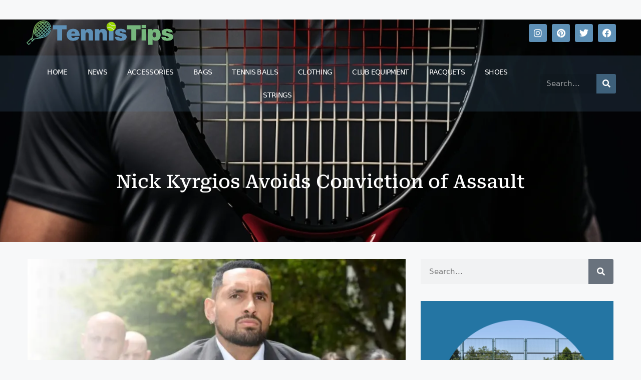

--- FILE ---
content_type: text/html; charset=UTF-8
request_url: https://www.tennistips.org/nick-kyrgios-avoids-conviction-of-assault/
body_size: 32555
content:
<!DOCTYPE html>
<html lang="en-US">
<head><meta charset="UTF-8"><script>if(navigator.userAgent.match(/MSIE|Internet Explorer/i)||navigator.userAgent.match(/Trident\/7\..*?rv:11/i)){var href=document.location.href;if(!href.match(/[?&]nowprocket/)){if(href.indexOf("?")==-1){if(href.indexOf("#")==-1){document.location.href=href+"?nowprocket=1"}else{document.location.href=href.replace("#","?nowprocket=1#")}}else{if(href.indexOf("#")==-1){document.location.href=href+"&nowprocket=1"}else{document.location.href=href.replace("#","&nowprocket=1#")}}}}</script><script>(()=>{class RocketLazyLoadScripts{constructor(){this.v="2.0.3",this.userEvents=["keydown","keyup","mousedown","mouseup","mousemove","mouseover","mouseenter","mouseout","mouseleave","touchmove","touchstart","touchend","touchcancel","wheel","click","dblclick","input","visibilitychange"],this.attributeEvents=["onblur","onclick","oncontextmenu","ondblclick","onfocus","onmousedown","onmouseenter","onmouseleave","onmousemove","onmouseout","onmouseover","onmouseup","onmousewheel","onscroll","onsubmit"]}async t(){this.i(),this.o(),/iP(ad|hone)/.test(navigator.userAgent)&&this.h(),this.u(),this.l(this),this.m(),this.k(this),this.p(this),this._(),await Promise.all([this.R(),this.L()]),this.lastBreath=Date.now(),this.S(this),this.P(),this.D(),this.O(),this.M(),await this.C(this.delayedScripts.normal),await this.C(this.delayedScripts.defer),await this.C(this.delayedScripts.async),this.F("domReady"),await this.T(),await this.j(),await this.I(),this.F("windowLoad"),await this.A(),window.dispatchEvent(new Event("rocket-allScriptsLoaded")),this.everythingLoaded=!0,this.lastTouchEnd&&await new Promise((t=>setTimeout(t,500-Date.now()+this.lastTouchEnd))),this.H(),this.F("all"),this.U(),this.W()}i(){this.CSPIssue=sessionStorage.getItem("rocketCSPIssue"),document.addEventListener("securitypolicyviolation",(t=>{this.CSPIssue||"script-src-elem"!==t.violatedDirective||"data"!==t.blockedURI||(this.CSPIssue=!0,sessionStorage.setItem("rocketCSPIssue",!0))}),{isRocket:!0})}o(){window.addEventListener("pageshow",(t=>{this.persisted=t.persisted,this.realWindowLoadedFired=!0}),{isRocket:!0}),window.addEventListener("pagehide",(()=>{this.onFirstUserAction=null}),{isRocket:!0})}h(){let t;function e(e){t=e}window.addEventListener("touchstart",e,{isRocket:!0}),window.addEventListener("touchend",(function i(o){Math.abs(o.changedTouches[0].pageX-t.changedTouches[0].pageX)<10&&Math.abs(o.changedTouches[0].pageY-t.changedTouches[0].pageY)<10&&o.timeStamp-t.timeStamp<200&&(o.target.dispatchEvent(new PointerEvent("click",{target:o.target,bubbles:!0,cancelable:!0,detail:1})),event.preventDefault(),window.removeEventListener("touchstart",e,{isRocket:!0}),window.removeEventListener("touchend",i,{isRocket:!0}))}),{isRocket:!0})}q(t){this.userActionTriggered||("mousemove"!==t.type||this.firstMousemoveIgnored?"keyup"===t.type||"mouseover"===t.type||"mouseout"===t.type||(this.userActionTriggered=!0,this.onFirstUserAction&&this.onFirstUserAction()):this.firstMousemoveIgnored=!0),"click"===t.type&&t.preventDefault(),this.savedUserEvents.length>0&&(t.stopPropagation(),t.stopImmediatePropagation()),"touchstart"===this.lastEvent&&"touchend"===t.type&&(this.lastTouchEnd=Date.now()),"click"===t.type&&(this.lastTouchEnd=0),this.lastEvent=t.type,this.savedUserEvents.push(t)}u(){this.savedUserEvents=[],this.userEventHandler=this.q.bind(this),this.userEvents.forEach((t=>window.addEventListener(t,this.userEventHandler,{passive:!1,isRocket:!0})))}U(){this.userEvents.forEach((t=>window.removeEventListener(t,this.userEventHandler,{passive:!1,isRocket:!0}))),this.savedUserEvents.forEach((t=>{t.target.dispatchEvent(new window[t.constructor.name](t.type,t))}))}m(){this.eventsMutationObserver=new MutationObserver((t=>{const e="return false";for(const i of t){if("attributes"===i.type){const t=i.target.getAttribute(i.attributeName);t&&t!==e&&(i.target.setAttribute("data-rocket-"+i.attributeName,t),i.target["rocket"+i.attributeName]=new Function("event",t),i.target.setAttribute(i.attributeName,e))}"childList"===i.type&&i.addedNodes.forEach((t=>{if(t.nodeType===Node.ELEMENT_NODE)for(const i of t.attributes)this.attributeEvents.includes(i.name)&&i.value&&""!==i.value&&(t.setAttribute("data-rocket-"+i.name,i.value),t["rocket"+i.name]=new Function("event",i.value),t.setAttribute(i.name,e))}))}})),this.eventsMutationObserver.observe(document,{subtree:!0,childList:!0,attributeFilter:this.attributeEvents})}H(){this.eventsMutationObserver.disconnect(),this.attributeEvents.forEach((t=>{document.querySelectorAll("[data-rocket-"+t+"]").forEach((e=>{e.setAttribute(t,e.getAttribute("data-rocket-"+t)),e.removeAttribute("data-rocket-"+t)}))}))}k(t){Object.defineProperty(HTMLElement.prototype,"onclick",{get(){return this.rocketonclick||null},set(e){this.rocketonclick=e,this.setAttribute(t.everythingLoaded?"onclick":"data-rocket-onclick","this.rocketonclick(event)")}})}S(t){function e(e,i){let o=e[i];e[i]=null,Object.defineProperty(e,i,{get:()=>o,set(s){t.everythingLoaded?o=s:e["rocket"+i]=o=s}})}e(document,"onreadystatechange"),e(window,"onload"),e(window,"onpageshow");try{Object.defineProperty(document,"readyState",{get:()=>t.rocketReadyState,set(e){t.rocketReadyState=e},configurable:!0}),document.readyState="loading"}catch(t){console.log("WPRocket DJE readyState conflict, bypassing")}}l(t){this.originalAddEventListener=EventTarget.prototype.addEventListener,this.originalRemoveEventListener=EventTarget.prototype.removeEventListener,this.savedEventListeners=[],EventTarget.prototype.addEventListener=function(e,i,o){o&&o.isRocket||!t.B(e,this)&&!t.userEvents.includes(e)||t.B(e,this)&&!t.userActionTriggered||e.startsWith("rocket-")||t.everythingLoaded?t.originalAddEventListener.call(this,e,i,o):t.savedEventListeners.push({target:this,remove:!1,type:e,func:i,options:o})},EventTarget.prototype.removeEventListener=function(e,i,o){o&&o.isRocket||!t.B(e,this)&&!t.userEvents.includes(e)||t.B(e,this)&&!t.userActionTriggered||e.startsWith("rocket-")||t.everythingLoaded?t.originalRemoveEventListener.call(this,e,i,o):t.savedEventListeners.push({target:this,remove:!0,type:e,func:i,options:o})}}F(t){"all"===t&&(EventTarget.prototype.addEventListener=this.originalAddEventListener,EventTarget.prototype.removeEventListener=this.originalRemoveEventListener),this.savedEventListeners=this.savedEventListeners.filter((e=>{let i=e.type,o=e.target||window;return"domReady"===t&&"DOMContentLoaded"!==i&&"readystatechange"!==i||("windowLoad"===t&&"load"!==i&&"readystatechange"!==i&&"pageshow"!==i||(this.B(i,o)&&(i="rocket-"+i),e.remove?o.removeEventListener(i,e.func,e.options):o.addEventListener(i,e.func,e.options),!1))}))}p(t){let e;function i(e){return t.everythingLoaded?e:e.split(" ").map((t=>"load"===t||t.startsWith("load.")?"rocket-jquery-load":t)).join(" ")}function o(o){function s(e){const s=o.fn[e];o.fn[e]=o.fn.init.prototype[e]=function(){return this[0]===window&&t.userActionTriggered&&("string"==typeof arguments[0]||arguments[0]instanceof String?arguments[0]=i(arguments[0]):"object"==typeof arguments[0]&&Object.keys(arguments[0]).forEach((t=>{const e=arguments[0][t];delete arguments[0][t],arguments[0][i(t)]=e}))),s.apply(this,arguments),this}}if(o&&o.fn&&!t.allJQueries.includes(o)){const e={DOMContentLoaded:[],"rocket-DOMContentLoaded":[]};for(const t in e)document.addEventListener(t,(()=>{e[t].forEach((t=>t()))}),{isRocket:!0});o.fn.ready=o.fn.init.prototype.ready=function(i){function s(){parseInt(o.fn.jquery)>2?setTimeout((()=>i.bind(document)(o))):i.bind(document)(o)}return t.realDomReadyFired?!t.userActionTriggered||t.fauxDomReadyFired?s():e["rocket-DOMContentLoaded"].push(s):e.DOMContentLoaded.push(s),o([])},s("on"),s("one"),s("off"),t.allJQueries.push(o)}e=o}t.allJQueries=[],o(window.jQuery),Object.defineProperty(window,"jQuery",{get:()=>e,set(t){o(t)}})}P(){const t=new Map;document.write=document.writeln=function(e){const i=document.currentScript,o=document.createRange(),s=i.parentElement;let n=t.get(i);void 0===n&&(n=i.nextSibling,t.set(i,n));const c=document.createDocumentFragment();o.setStart(c,0),c.appendChild(o.createContextualFragment(e)),s.insertBefore(c,n)}}async R(){return new Promise((t=>{this.userActionTriggered?t():this.onFirstUserAction=t}))}async L(){return new Promise((t=>{document.addEventListener("DOMContentLoaded",(()=>{this.realDomReadyFired=!0,t()}),{isRocket:!0})}))}async I(){return this.realWindowLoadedFired?Promise.resolve():new Promise((t=>{window.addEventListener("load",t,{isRocket:!0})}))}M(){this.pendingScripts=[];this.scriptsMutationObserver=new MutationObserver((t=>{for(const e of t)e.addedNodes.forEach((t=>{"SCRIPT"!==t.tagName||t.noModule||t.isWPRocket||this.pendingScripts.push({script:t,promise:new Promise((e=>{const i=()=>{const i=this.pendingScripts.findIndex((e=>e.script===t));i>=0&&this.pendingScripts.splice(i,1),e()};t.addEventListener("load",i,{isRocket:!0}),t.addEventListener("error",i,{isRocket:!0}),setTimeout(i,1e3)}))})}))})),this.scriptsMutationObserver.observe(document,{childList:!0,subtree:!0})}async j(){await this.J(),this.pendingScripts.length?(await this.pendingScripts[0].promise,await this.j()):this.scriptsMutationObserver.disconnect()}D(){this.delayedScripts={normal:[],async:[],defer:[]},document.querySelectorAll("script[type$=rocketlazyloadscript]").forEach((t=>{t.hasAttribute("data-rocket-src")?t.hasAttribute("async")&&!1!==t.async?this.delayedScripts.async.push(t):t.hasAttribute("defer")&&!1!==t.defer||"module"===t.getAttribute("data-rocket-type")?this.delayedScripts.defer.push(t):this.delayedScripts.normal.push(t):this.delayedScripts.normal.push(t)}))}async _(){await this.L();let t=[];document.querySelectorAll("script[type$=rocketlazyloadscript][data-rocket-src]").forEach((e=>{let i=e.getAttribute("data-rocket-src");if(i&&!i.startsWith("data:")){i.startsWith("//")&&(i=location.protocol+i);try{const o=new URL(i).origin;o!==location.origin&&t.push({src:o,crossOrigin:e.crossOrigin||"module"===e.getAttribute("data-rocket-type")})}catch(t){}}})),t=[...new Map(t.map((t=>[JSON.stringify(t),t]))).values()],this.N(t,"preconnect")}async $(t){if(await this.G(),!0!==t.noModule||!("noModule"in HTMLScriptElement.prototype))return new Promise((e=>{let i;function o(){(i||t).setAttribute("data-rocket-status","executed"),e()}try{if(navigator.userAgent.includes("Firefox/")||""===navigator.vendor||this.CSPIssue)i=document.createElement("script"),[...t.attributes].forEach((t=>{let e=t.nodeName;"type"!==e&&("data-rocket-type"===e&&(e="type"),"data-rocket-src"===e&&(e="src"),i.setAttribute(e,t.nodeValue))})),t.text&&(i.text=t.text),t.nonce&&(i.nonce=t.nonce),i.hasAttribute("src")?(i.addEventListener("load",o,{isRocket:!0}),i.addEventListener("error",(()=>{i.setAttribute("data-rocket-status","failed-network"),e()}),{isRocket:!0}),setTimeout((()=>{i.isConnected||e()}),1)):(i.text=t.text,o()),i.isWPRocket=!0,t.parentNode.replaceChild(i,t);else{const i=t.getAttribute("data-rocket-type"),s=t.getAttribute("data-rocket-src");i?(t.type=i,t.removeAttribute("data-rocket-type")):t.removeAttribute("type"),t.addEventListener("load",o,{isRocket:!0}),t.addEventListener("error",(i=>{this.CSPIssue&&i.target.src.startsWith("data:")?(console.log("WPRocket: CSP fallback activated"),t.removeAttribute("src"),this.$(t).then(e)):(t.setAttribute("data-rocket-status","failed-network"),e())}),{isRocket:!0}),s?(t.fetchPriority="high",t.removeAttribute("data-rocket-src"),t.src=s):t.src="data:text/javascript;base64,"+window.btoa(unescape(encodeURIComponent(t.text)))}}catch(i){t.setAttribute("data-rocket-status","failed-transform"),e()}}));t.setAttribute("data-rocket-status","skipped")}async C(t){const e=t.shift();return e?(e.isConnected&&await this.$(e),this.C(t)):Promise.resolve()}O(){this.N([...this.delayedScripts.normal,...this.delayedScripts.defer,...this.delayedScripts.async],"preload")}N(t,e){this.trash=this.trash||[];let i=!0;var o=document.createDocumentFragment();t.forEach((t=>{const s=t.getAttribute&&t.getAttribute("data-rocket-src")||t.src;if(s&&!s.startsWith("data:")){const n=document.createElement("link");n.href=s,n.rel=e,"preconnect"!==e&&(n.as="script",n.fetchPriority=i?"high":"low"),t.getAttribute&&"module"===t.getAttribute("data-rocket-type")&&(n.crossOrigin=!0),t.crossOrigin&&(n.crossOrigin=t.crossOrigin),t.integrity&&(n.integrity=t.integrity),t.nonce&&(n.nonce=t.nonce),o.appendChild(n),this.trash.push(n),i=!1}})),document.head.appendChild(o)}W(){this.trash.forEach((t=>t.remove()))}async T(){try{document.readyState="interactive"}catch(t){}this.fauxDomReadyFired=!0;try{await this.G(),document.dispatchEvent(new Event("rocket-readystatechange")),await this.G(),document.rocketonreadystatechange&&document.rocketonreadystatechange(),await this.G(),document.dispatchEvent(new Event("rocket-DOMContentLoaded")),await this.G(),window.dispatchEvent(new Event("rocket-DOMContentLoaded"))}catch(t){console.error(t)}}async A(){try{document.readyState="complete"}catch(t){}try{await this.G(),document.dispatchEvent(new Event("rocket-readystatechange")),await this.G(),document.rocketonreadystatechange&&document.rocketonreadystatechange(),await this.G(),window.dispatchEvent(new Event("rocket-load")),await this.G(),window.rocketonload&&window.rocketonload(),await this.G(),this.allJQueries.forEach((t=>t(window).trigger("rocket-jquery-load"))),await this.G();const t=new Event("rocket-pageshow");t.persisted=this.persisted,window.dispatchEvent(t),await this.G(),window.rocketonpageshow&&window.rocketonpageshow({persisted:this.persisted})}catch(t){console.error(t)}}async G(){Date.now()-this.lastBreath>45&&(await this.J(),this.lastBreath=Date.now())}async J(){return document.hidden?new Promise((t=>setTimeout(t))):new Promise((t=>requestAnimationFrame(t)))}B(t,e){return e===document&&"readystatechange"===t||(e===document&&"DOMContentLoaded"===t||(e===window&&"DOMContentLoaded"===t||(e===window&&"load"===t||e===window&&"pageshow"===t)))}static run(){(new RocketLazyLoadScripts).t()}}RocketLazyLoadScripts.run()})();</script>
	
	<meta name='robots' content='index, follow, max-image-preview:large, max-snippet:-1, max-video-preview:-1' />
<meta name="uri-translation" content="on" /><meta name="viewport" content="width=device-width, initial-scale=1">
	<!-- This site is optimized with the Yoast SEO plugin v26.8 - https://yoast.com/product/yoast-seo-wordpress/ -->
	<title>Nick Kyrgios Avoids Conviction of Assault - TennisTips.org</title>
<style id="rocket-critical-css">ul{box-sizing:border-box}:root{--wp--preset--font-size--normal:16px;--wp--preset--font-size--huge:42px}.screen-reader-text{clip:rect(1px,1px,1px,1px);word-wrap:normal!important;border:0;-webkit-clip-path:inset(50%);clip-path:inset(50%);height:1px;margin:-1px;overflow:hidden;padding:0;position:absolute;width:1px}body,h1,html,li,p,ul{margin:0;padding:0;border:0}html{font-family:sans-serif;-webkit-text-size-adjust:100%;-ms-text-size-adjust:100%;-webkit-font-smoothing:antialiased;-moz-osx-font-smoothing:grayscale}main{display:block}html{box-sizing:border-box}*,::after,::before{box-sizing:inherit}button{font-family:inherit;font-size:100%;margin:0}::-moz-focus-inner{border-style:none;padding:0}:-moz-focusring{outline:1px dotted ButtonText}body,button{font-family:-apple-system,system-ui,BlinkMacSystemFont,"Segoe UI",Helvetica,Arial,sans-serif,"Apple Color Emoji","Segoe UI Emoji","Segoe UI Symbol";font-weight:400;text-transform:none;font-size:17px;line-height:1.5}p{margin-bottom:1.5em}h1{font-family:inherit;font-size:100%;font-style:inherit;font-weight:inherit}h1{font-size:42px;margin-bottom:20px;line-height:1.2em;font-weight:400;text-transform:none}ul{margin:0 0 1.5em 3em}ul{list-style:disc}b{font-weight:700}i{font-style:italic}img{height:auto;max-width:100%}button{background:#55555e;color:#fff;border:1px solid transparent;-webkit-appearance:button;padding:10px 20px}a{text-decoration:none}.size-full{max-width:100%;height:auto}.screen-reader-text{border:0;clip:rect(1px,1px,1px,1px);-webkit-clip-path:inset(50%);clip-path:inset(50%);height:1px;margin:-1px;overflow:hidden;padding:0;position:absolute!important;width:1px;word-wrap:normal!important}.main-navigation{z-index:100;padding:0;clear:both;display:block}.main-navigation a{display:block;text-decoration:none;font-weight:400;text-transform:none;font-size:15px}.main-navigation ul{list-style:none;margin:0;padding-left:0}.main-navigation .main-nav ul li a{padding-left:20px;padding-right:20px;line-height:60px}.inside-navigation{position:relative}.main-navigation .inside-navigation{display:flex;align-items:center;flex-wrap:wrap;justify-content:space-between}.main-navigation .main-nav>ul{display:flex;flex-wrap:wrap;align-items:center}.main-navigation li{position:relative}.main-navigation .menu-bar-items{display:flex;align-items:center;font-size:15px}.site-header{position:relative}.inside-header{padding:20px 40px}.main-title{margin:0;font-size:25px;line-height:1.2em;word-wrap:break-word;font-weight:700;text-transform:none}.inside-header{display:flex;align-items:center}.nav-float-right #site-navigation{margin-left:auto}.byline,.single .byline{display:inline}.entry-header,.site-content{word-wrap:break-word}.entry-title{margin-bottom:0}.entry-meta{font-size:85%;margin-top:.5em;line-height:1.5}.site-content{display:flex}.grid-container{margin-left:auto;margin-right:auto;max-width:1200px}.site-main>*{margin-bottom:20px}.separate-containers .inside-article{padding:40px}.separate-containers .site-main{margin:20px}.separate-containers.right-sidebar .site-main{margin-left:0}.separate-containers .inside-right-sidebar{margin-top:20px;margin-bottom:20px}.separate-containers .site-main>:last-child{margin-bottom:0}.featured-image{line-height:0}.separate-containers .featured-image{margin-top:20px}.separate-containers .inside-article>.featured-image{margin-top:0;margin-bottom:2em}.gp-icon{display:inline-flex;align-self:center}.gp-icon svg{height:1em;width:1em;top:.125em;position:relative;fill:currentColor}.icon-menu-bars svg:nth-child(2){display:none}.container.grid-container{width:auto}.menu-toggle{display:none}.menu-toggle{padding:0 20px;line-height:60px;margin:0;font-weight:400;text-transform:none;font-size:15px}.menu-toggle .mobile-menu{padding-left:3px}.menu-toggle .gp-icon+.mobile-menu{padding-left:9px}button.menu-toggle{background-color:transparent;flex-grow:1;border:0;text-align:center}.has-menu-bar-items button.menu-toggle{flex-grow:0}.mobile-menu-control-wrapper{display:none;margin-left:auto;align-items:center}@media (max-width:768px){.inside-header{flex-direction:column;text-align:center}.site-content{flex-direction:column}.container .site-content .content-area{width:auto}.is-right-sidebar.sidebar{width:auto;order:initial}#main{margin-left:0;margin-right:0}body:not(.no-sidebar) #main{margin-bottom:0}.entry-meta{font-size:inherit}.entry-meta a{line-height:1.8em}}@font-face{font-display:swap;font-family:eicons;src:url(https://www.tennistips.org/wp-content/plugins/elementor/assets/lib/eicons/fonts/eicons.eot?5.23.0);src:url(https://www.tennistips.org/wp-content/plugins/elementor/assets/lib/eicons/fonts/eicons.eot?5.23.0#iefix) format("embedded-opentype"),url(https://www.tennistips.org/wp-content/plugins/elementor/assets/lib/eicons/fonts/eicons.woff2?5.23.0) format("woff2"),url(https://www.tennistips.org/wp-content/plugins/elementor/assets/lib/eicons/fonts/eicons.woff?5.23.0) format("woff"),url(https://www.tennistips.org/wp-content/plugins/elementor/assets/lib/eicons/fonts/eicons.ttf?5.23.0) format("truetype"),url(https://www.tennistips.org/wp-content/plugins/elementor/assets/lib/eicons/fonts/eicons.svg?5.23.0#eicon) format("svg");font-weight:400;font-style:normal}[class*=" eicon-"]{display:inline-block;font-family:eicons;font-size:inherit;font-weight:400;font-style:normal;font-variant:normal;line-height:1;text-rendering:auto;-webkit-font-smoothing:antialiased;-moz-osx-font-smoothing:grayscale}.eicon-menu-bar:before{content:"\e816"}.eicon-close:before{content:"\e87f"}.elementor-screen-only,.screen-reader-text{position:absolute;top:-10000em;width:1px;height:1px;margin:-1px;padding:0;overflow:hidden;clip:rect(0,0,0,0);border:0}.elementor *{box-sizing:border-box}.elementor a{box-shadow:none;text-decoration:none}:root{--page-title-display:block}h1.entry-title{display:var(--page-title-display)}:root{--swiper-theme-color:#007aff}:root{--swiper-navigation-size:44px}.elementor-kit-12254{--e-global-color-primary:#6EC1E4;--e-global-color-secondary:#54595F;--e-global-color-text:#7A7A7A;--e-global-color-accent:#61CE70;--e-global-typography-primary-font-family:"Roboto";--e-global-typography-primary-font-weight:600;--e-global-typography-secondary-font-family:"Roboto Slab";--e-global-typography-secondary-font-weight:400;--e-global-typography-text-font-family:"Roboto";--e-global-typography-text-font-weight:400;--e-global-typography-accent-font-family:"Roboto";--e-global-typography-accent-font-weight:500}h1.entry-title{display:var(--page-title-display)}.elementor-widget-nav-menu .elementor-nav-menu .elementor-item{font-family:var(--e-global-typography-primary-font-family),Sans-serif;font-weight:var(--e-global-typography-primary-font-weight)}.elementor-widget-nav-menu .elementor-nav-menu--dropdown .elementor-item{font-family:var(--e-global-typography-accent-font-family),Sans-serif;font-weight:var(--e-global-typography-accent-font-weight)}.elementor-12279 .elementor-element.elementor-element-6723e113 .elementor-menu-toggle{margin:0 auto}.elementor-12279 .elementor-element.elementor-element-6723e113 .elementor-nav-menu .elementor-item{font-size:14px}.elementor-12279 .elementor-element.elementor-element-6723e113 div.elementor-menu-toggle{color:#FFFFFF}.elementor-item:after,.elementor-item:before{display:block;position:absolute}.elementor-item:not(:hover):not(:focus):not(.elementor-item-active):not(.highlighted):after,.elementor-item:not(:hover):not(:focus):not(.elementor-item-active):not(.highlighted):before{opacity:0}.elementor-nav-menu{position:relative;z-index:2}.elementor-nav-menu:after{content:" ";display:block;height:0;font:0/0 serif;clear:both;visibility:hidden;overflow:hidden}.elementor-nav-menu,.elementor-nav-menu li{display:block;list-style:none;margin:0;padding:0;line-height:normal}.elementor-nav-menu a,.elementor-nav-menu li{position:relative}.elementor-nav-menu li{border-width:0}.elementor-nav-menu a{display:flex;align-items:center}.elementor-nav-menu a{padding:10px 20px;line-height:20px}.elementor-menu-toggle{display:flex;align-items:center;justify-content:center;font-size:var(--nav-menu-icon-size,22px);padding:.25em;border:0 solid;border-radius:3px;background-color:rgba(0,0,0,.05);color:#33373d}.elementor-menu-toggle:not(.elementor-active) .elementor-menu-toggle__icon--close{display:none}.elementor-nav-menu--dropdown{background-color:#fff;font-size:13px}.elementor-nav-menu--dropdown.elementor-nav-menu__container{margin-top:10px;transform-origin:top;overflow-y:auto;overflow-x:hidden}.elementor-nav-menu--dropdown a{color:#33373d}.elementor-nav-menu--toggle .elementor-menu-toggle:not(.elementor-active)+.elementor-nav-menu__container{transform:scaleY(0);max-height:0;overflow:hidden}.elementor-nav-menu--stretch .elementor-nav-menu__container.elementor-nav-menu--dropdown{position:absolute;z-index:9997}@media (min-width:1025px){.elementor-nav-menu--dropdown-tablet .elementor-menu-toggle,.elementor-nav-menu--dropdown-tablet .elementor-nav-menu--dropdown{display:none}.elementor-nav-menu--dropdown-tablet nav.elementor-nav-menu--dropdown.elementor-nav-menu__container{overflow-y:hidden}}</style>
	<meta name="description" content="Nick Kyrgios avoids conviction of assault. He has avoided a criminal conviction despite pleading guilty to assaulting his former girlfriend." />
	<link rel="canonical" href="https://www.tennistips.org/nick-kyrgios-avoids-conviction-of-assault/" />
	<meta property="og:locale" content="en_US" />
	<meta property="og:type" content="article" />
	<meta property="og:title" content="Nick Kyrgios Avoids Conviction of Assault - TennisTips.org" />
	<meta property="og:description" content="Nick Kyrgios avoids conviction of assault. He has avoided a criminal conviction despite pleading guilty to assaulting his former girlfriend." />
	<meta property="og:url" content="https://www.tennistips.org/nick-kyrgios-avoids-conviction-of-assault/" />
	<meta property="og:site_name" content="Tennis Tips 2024" />
	<meta property="article:published_time" content="2023-02-03T13:58:24+00:00" />
	<meta property="article:modified_time" content="2023-02-03T13:58:25+00:00" />
	<meta property="og:image" content="https://www.tennistips.org/wp-content/uploads/2023/02/Nick-Kyrgios-Avoids-Conviction-for-Assault.jpg" />
	<meta property="og:image:width" content="695" />
	<meta property="og:image:height" content="434" />
	<meta property="og:image:type" content="image/jpeg" />
	<meta name="author" content="Stephen King" />
	<meta name="twitter:card" content="summary_large_image" />
	<meta name="twitter:label1" content="Written by" />
	<meta name="twitter:data1" content="Stephen King" />
	<meta name="twitter:label2" content="Est. reading time" />
	<meta name="twitter:data2" content="1 minute" />
	<script type="application/ld+json" class="yoast-schema-graph">{"@context":"https://schema.org","@graph":[{"@type":"Article","@id":"https://www.tennistips.org/nick-kyrgios-avoids-conviction-of-assault/#article","isPartOf":{"@id":"https://www.tennistips.org/nick-kyrgios-avoids-conviction-of-assault/"},"author":{"name":"Stephen King","@id":"https://www.tennistips.org/#/schema/person/86ca22bc0db12d4c13fb7048069c0b24"},"headline":"Nick Kyrgios Avoids Conviction of Assault","datePublished":"2023-02-03T13:58:24+00:00","dateModified":"2023-02-03T13:58:25+00:00","mainEntityOfPage":{"@id":"https://www.tennistips.org/nick-kyrgios-avoids-conviction-of-assault/"},"wordCount":179,"publisher":{"@id":"https://www.tennistips.org/#organization"},"image":{"@id":"https://www.tennistips.org/nick-kyrgios-avoids-conviction-of-assault/#primaryimage"},"thumbnailUrl":"https://www.tennistips.org/wp-content/uploads/2023/02/Nick-Kyrgios-Avoids-Conviction-for-Assault.jpg","keywords":["Apology","Assault","Australia","Beth Campbell","Charges","Chiara Passari","Court","Magistrate","Mental Health","Nick Kyrgios","Star","Tennis"],"articleSection":["News"],"inLanguage":"en-US"},{"@type":"WebPage","@id":"https://www.tennistips.org/nick-kyrgios-avoids-conviction-of-assault/","url":"https://www.tennistips.org/nick-kyrgios-avoids-conviction-of-assault/","name":"Nick Kyrgios Avoids Conviction of Assault - TennisTips.org","isPartOf":{"@id":"https://www.tennistips.org/#website"},"primaryImageOfPage":{"@id":"https://www.tennistips.org/nick-kyrgios-avoids-conviction-of-assault/#primaryimage"},"image":{"@id":"https://www.tennistips.org/nick-kyrgios-avoids-conviction-of-assault/#primaryimage"},"thumbnailUrl":"https://www.tennistips.org/wp-content/uploads/2023/02/Nick-Kyrgios-Avoids-Conviction-for-Assault.jpg","datePublished":"2023-02-03T13:58:24+00:00","dateModified":"2023-02-03T13:58:25+00:00","description":"Nick Kyrgios avoids conviction of assault. He has avoided a criminal conviction despite pleading guilty to assaulting his former girlfriend.","breadcrumb":{"@id":"https://www.tennistips.org/nick-kyrgios-avoids-conviction-of-assault/#breadcrumb"},"inLanguage":"en-US","potentialAction":[{"@type":"ReadAction","target":["https://www.tennistips.org/nick-kyrgios-avoids-conviction-of-assault/"]}]},{"@type":"ImageObject","inLanguage":"en-US","@id":"https://www.tennistips.org/nick-kyrgios-avoids-conviction-of-assault/#primaryimage","url":"https://www.tennistips.org/wp-content/uploads/2023/02/Nick-Kyrgios-Avoids-Conviction-for-Assault.jpg","contentUrl":"https://www.tennistips.org/wp-content/uploads/2023/02/Nick-Kyrgios-Avoids-Conviction-for-Assault.jpg","width":695,"height":434,"caption":"Nick Kyrgios Avoids Conviction for Assault"},{"@type":"BreadcrumbList","@id":"https://www.tennistips.org/nick-kyrgios-avoids-conviction-of-assault/#breadcrumb","itemListElement":[{"@type":"ListItem","position":1,"name":"Home","item":"https://www.tennistips.org/"},{"@type":"ListItem","position":2,"name":"Nick Kyrgios Avoids Conviction of Assault"}]},{"@type":"WebSite","@id":"https://www.tennistips.org/#website","url":"https://www.tennistips.org/","name":"Tennis Tips 2024","description":"Empower Your Tennis Game","publisher":{"@id":"https://www.tennistips.org/#organization"},"potentialAction":[{"@type":"SearchAction","target":{"@type":"EntryPoint","urlTemplate":"https://www.tennistips.org/?s={search_term_string}"},"query-input":{"@type":"PropertyValueSpecification","valueRequired":true,"valueName":"search_term_string"}}],"inLanguage":"en-US"},{"@type":"Organization","@id":"https://www.tennistips.org/#organization","name":"Tennis Tips 2024","url":"https://www.tennistips.org/","logo":{"@type":"ImageObject","inLanguage":"en-US","@id":"https://www.tennistips.org/#/schema/logo/image/","url":"https://www.tennistips.org/wp-content/uploads/2023/10/TennisTips-Logo.webp","contentUrl":"https://www.tennistips.org/wp-content/uploads/2023/10/TennisTips-Logo.webp","width":587,"height":100,"caption":"Tennis Tips  2024"},"image":{"@id":"https://www.tennistips.org/#/schema/logo/image/"}},{"@type":"Person","@id":"https://www.tennistips.org/#/schema/person/86ca22bc0db12d4c13fb7048069c0b24","name":"Stephen King","image":{"@type":"ImageObject","inLanguage":"en-US","@id":"https://www.tennistips.org/#/schema/person/image/","url":"https://www.tennistips.org/wp-content/uploads/2022/10/Stephen-King-Author-150x150.jpg","contentUrl":"https://www.tennistips.org/wp-content/uploads/2022/10/Stephen-King-Author-150x150.jpg","caption":"Stephen King"},"description":"Whether you're a diehard fan or just getting started, Stephen King is the reporter you need to follow for all the latest news and insights on tennis. Stephen is a sports news reporter who has been writing about tennis for over 20 years. He began his career as a freelance writer, covering local tennis tournaments for his hometown paper. He soon realized that he had a knack for writing about the sport and decided to pursue it full-time.","url":"https://www.tennistips.org/author/stephen/"}]}</script>
	<!-- / Yoast SEO plugin. -->



<link rel="alternate" type="application/rss+xml" title="Tennis Tips  2024 &raquo; Feed" href="https://www.tennistips.org/feed/" />
<link rel="alternate" title="oEmbed (JSON)" type="application/json+oembed" href="https://www.tennistips.org/wp-json/oembed/1.0/embed?url=https%3A%2F%2Fwww.tennistips.org%2Fnick-kyrgios-avoids-conviction-of-assault%2F" />
<link rel="alternate" title="oEmbed (XML)" type="text/xml+oembed" href="https://www.tennistips.org/wp-json/oembed/1.0/embed?url=https%3A%2F%2Fwww.tennistips.org%2Fnick-kyrgios-avoids-conviction-of-assault%2F&#038;format=xml" />
<style id='wp-img-auto-sizes-contain-inline-css'>
img:is([sizes=auto i],[sizes^="auto," i]){contain-intrinsic-size:3000px 1500px}
/*# sourceURL=wp-img-auto-sizes-contain-inline-css */
</style>
<style id='wp-emoji-styles-inline-css'>

	img.wp-smiley, img.emoji {
		display: inline !important;
		border: none !important;
		box-shadow: none !important;
		height: 1em !important;
		width: 1em !important;
		margin: 0 0.07em !important;
		vertical-align: -0.1em !important;
		background: none !important;
		padding: 0 !important;
	}
/*# sourceURL=wp-emoji-styles-inline-css */
</style>
<link rel='preload'  href='https://www.tennistips.org/wp-includes/css/dist/block-library/style.min.css?ver=6.9' data-rocket-async="style" as="style" onload="this.onload=null;this.rel='stylesheet'" onerror="this.removeAttribute('data-rocket-async')"  media='all' />
<style id='classic-theme-styles-inline-css'>
/*! This file is auto-generated */
.wp-block-button__link{color:#fff;background-color:#32373c;border-radius:9999px;box-shadow:none;text-decoration:none;padding:calc(.667em + 2px) calc(1.333em + 2px);font-size:1.125em}.wp-block-file__button{background:#32373c;color:#fff;text-decoration:none}
/*# sourceURL=/wp-includes/css/classic-themes.min.css */
</style>
<style id='simple-social-icons-block-styles-inline-css'>
:where(.wp-block-social-links.is-style-logos-only) .wp-social-link-imdb{background-color:#f5c518;color:#000}:where(.wp-block-social-links:not(.is-style-logos-only)) .wp-social-link-imdb{background-color:#f5c518;color:#000}:where(.wp-block-social-links.is-style-logos-only) .wp-social-link-kofi{color:#72a5f2}:where(.wp-block-social-links:not(.is-style-logos-only)) .wp-social-link-kofi{background-color:#72a5f2;color:#fff}:where(.wp-block-social-links.is-style-logos-only) .wp-social-link-letterboxd{color:#202830}:where(.wp-block-social-links:not(.is-style-logos-only)) .wp-social-link-letterboxd{background-color:#3b45fd;color:#fff}:where(.wp-block-social-links.is-style-logos-only) .wp-social-link-signal{color:#3b45fd}:where(.wp-block-social-links:not(.is-style-logos-only)) .wp-social-link-signal{background-color:#3b45fd;color:#fff}:where(.wp-block-social-links.is-style-logos-only) .wp-social-link-youtube-music{color:red}:where(.wp-block-social-links:not(.is-style-logos-only)) .wp-social-link-youtube-music{background-color:red;color:#fff}:where(.wp-block-social-links.is-style-logos-only) .wp-social-link-diaspora{color:#000}:where(.wp-block-social-links:not(.is-style-logos-only)) .wp-social-link-diaspora{background-color:#3e4142;color:#fff}:where(.wp-block-social-links.is-style-logos-only) .wp-social-link-bloglovin{color:#000}:where(.wp-block-social-links:not(.is-style-logos-only)) .wp-social-link-bloglovin{background-color:#000;color:#fff}:where(.wp-block-social-links.is-style-logos-only) .wp-social-link-phone{color:#000}:where(.wp-block-social-links:not(.is-style-logos-only)) .wp-social-link-phone{background-color:#000;color:#fff}:where(.wp-block-social-links.is-style-logos-only) .wp-social-link-substack{color:#ff6719}:where(.wp-block-social-links:not(.is-style-logos-only)) .wp-social-link-substack{background-color:#ff6719;color:#fff}:where(.wp-block-social-links.is-style-logos-only) .wp-social-link-tripadvisor{color:#34e0a1}:where(.wp-block-social-links:not(.is-style-logos-only)) .wp-social-link-tripadvisor{background-color:#34e0a1;color:#fff}:where(.wp-block-social-links.is-style-logos-only) .wp-social-link-xing{color:#026466}:where(.wp-block-social-links:not(.is-style-logos-only)) .wp-social-link-xing{background-color:#026466;color:#fff}:where(.wp-block-social-links.is-style-logos-only) .wp-social-link-pixelfed{color:#000}:where(.wp-block-social-links:not(.is-style-logos-only)) .wp-social-link-pixelfed{background-color:#000;color:#fff}:where(.wp-block-social-links.is-style-logos-only) .wp-social-link-matrix{color:#000}:where(.wp-block-social-links:not(.is-style-logos-only)) .wp-social-link-matrix{background-color:#000;color:#fff}:where(.wp-block-social-links.is-style-logos-only) .wp-social-link-protonmail{color:#6d4aff}:where(.wp-block-social-links:not(.is-style-logos-only)) .wp-social-link-protonmail{background-color:#6d4aff;color:#fff}:where(.wp-block-social-links.is-style-logos-only) .wp-social-link-paypal{color:#003087}:where(.wp-block-social-links:not(.is-style-logos-only)) .wp-social-link-paypal{background-color:#003087;color:#fff}:where(.wp-block-social-links.is-style-logos-only) .wp-social-link-antennapod{color:#20a5ff}:where(.wp-block-social-links:not(.is-style-logos-only)) .wp-social-link-antennapod{background-color:#20a5ff;color:#fff}:where(.wp-block-social-links:not(.is-style-logos-only)) .wp-social-link-caldotcom{background-color:#000;color:#fff}:where(.wp-block-social-links.is-style-logos-only) .wp-social-link-fedora{color:#294172}:where(.wp-block-social-links:not(.is-style-logos-only)) .wp-social-link-fedora{background-color:#294172;color:#fff}:where(.wp-block-social-links.is-style-logos-only) .wp-social-link-googlephotos{color:#4285f4}:where(.wp-block-social-links:not(.is-style-logos-only)) .wp-social-link-googlephotos{background-color:#4285f4;color:#fff}:where(.wp-block-social-links.is-style-logos-only) .wp-social-link-googlescholar{color:#4285f4}:where(.wp-block-social-links:not(.is-style-logos-only)) .wp-social-link-googlescholar{background-color:#4285f4;color:#fff}:where(.wp-block-social-links.is-style-logos-only) .wp-social-link-mendeley{color:#9d1626}:where(.wp-block-social-links:not(.is-style-logos-only)) .wp-social-link-mendeley{background-color:#9d1626;color:#fff}:where(.wp-block-social-links.is-style-logos-only) .wp-social-link-notion{color:#000}:where(.wp-block-social-links:not(.is-style-logos-only)) .wp-social-link-notion{background-color:#000;color:#fff}:where(.wp-block-social-links.is-style-logos-only) .wp-social-link-overcast{color:#fc7e0f}:where(.wp-block-social-links:not(.is-style-logos-only)) .wp-social-link-overcast{background-color:#fc7e0f;color:#fff}:where(.wp-block-social-links.is-style-logos-only) .wp-social-link-pexels{color:#05a081}:where(.wp-block-social-links:not(.is-style-logos-only)) .wp-social-link-pexels{background-color:#05a081;color:#fff}:where(.wp-block-social-links.is-style-logos-only) .wp-social-link-pocketcasts{color:#f43e37}:where(.wp-block-social-links:not(.is-style-logos-only)) .wp-social-link-pocketcasts{background-color:#f43e37;color:#fff}:where(.wp-block-social-links.is-style-logos-only) .wp-social-link-strava{color:#fc4c02}:where(.wp-block-social-links:not(.is-style-logos-only)) .wp-social-link-strava{background-color:#fc4c02;color:#fff}:where(.wp-block-social-links.is-style-logos-only) .wp-social-link-wechat{color:#09b83e}:where(.wp-block-social-links:not(.is-style-logos-only)) .wp-social-link-wechat{background-color:#09b83e;color:#fff}:where(.wp-block-social-links.is-style-logos-only) .wp-social-link-zulip{color:#54a7ff}:where(.wp-block-social-links:not(.is-style-logos-only)) .wp-social-link-zulip{background-color:#000;color:#fff}:where(.wp-block-social-links.is-style-logos-only) .wp-social-link-podcastaddict{color:#f3842c}:where(.wp-block-social-links:not(.is-style-logos-only)) .wp-social-link-podcastaddict{background-color:#f3842c;color:#fff}:where(.wp-block-social-links.is-style-logos-only) .wp-social-link-applepodcasts{color:#8e32c6}:where(.wp-block-social-links:not(.is-style-logos-only)) .wp-social-link-applepodcasts{background-color:#8e32c6;color:#fff}:where(.wp-block-social-links.is-style-logos-only) .wp-social-link-ivoox{color:#f45f31}:where(.wp-block-social-links:not(.is-style-logos-only)) .wp-social-link-ivoox{background-color:#f45f31;color:#fff}

/*# sourceURL=https://www.tennistips.org/wp-content/plugins/simple-social-icons/build/style-index.css */
</style>
<style id='global-styles-inline-css'>
:root{--wp--preset--aspect-ratio--square: 1;--wp--preset--aspect-ratio--4-3: 4/3;--wp--preset--aspect-ratio--3-4: 3/4;--wp--preset--aspect-ratio--3-2: 3/2;--wp--preset--aspect-ratio--2-3: 2/3;--wp--preset--aspect-ratio--16-9: 16/9;--wp--preset--aspect-ratio--9-16: 9/16;--wp--preset--color--black: #000000;--wp--preset--color--cyan-bluish-gray: #abb8c3;--wp--preset--color--white: #ffffff;--wp--preset--color--pale-pink: #f78da7;--wp--preset--color--vivid-red: #cf2e2e;--wp--preset--color--luminous-vivid-orange: #ff6900;--wp--preset--color--luminous-vivid-amber: #fcb900;--wp--preset--color--light-green-cyan: #7bdcb5;--wp--preset--color--vivid-green-cyan: #00d084;--wp--preset--color--pale-cyan-blue: #8ed1fc;--wp--preset--color--vivid-cyan-blue: #0693e3;--wp--preset--color--vivid-purple: #9b51e0;--wp--preset--color--contrast: var(--contrast);--wp--preset--color--contrast-2: var(--contrast-2);--wp--preset--color--contrast-3: var(--contrast-3);--wp--preset--color--base: var(--base);--wp--preset--color--base-2: var(--base-2);--wp--preset--color--base-3: var(--base-3);--wp--preset--color--accent: var(--accent);--wp--preset--gradient--vivid-cyan-blue-to-vivid-purple: linear-gradient(135deg,rgb(6,147,227) 0%,rgb(155,81,224) 100%);--wp--preset--gradient--light-green-cyan-to-vivid-green-cyan: linear-gradient(135deg,rgb(122,220,180) 0%,rgb(0,208,130) 100%);--wp--preset--gradient--luminous-vivid-amber-to-luminous-vivid-orange: linear-gradient(135deg,rgb(252,185,0) 0%,rgb(255,105,0) 100%);--wp--preset--gradient--luminous-vivid-orange-to-vivid-red: linear-gradient(135deg,rgb(255,105,0) 0%,rgb(207,46,46) 100%);--wp--preset--gradient--very-light-gray-to-cyan-bluish-gray: linear-gradient(135deg,rgb(238,238,238) 0%,rgb(169,184,195) 100%);--wp--preset--gradient--cool-to-warm-spectrum: linear-gradient(135deg,rgb(74,234,220) 0%,rgb(151,120,209) 20%,rgb(207,42,186) 40%,rgb(238,44,130) 60%,rgb(251,105,98) 80%,rgb(254,248,76) 100%);--wp--preset--gradient--blush-light-purple: linear-gradient(135deg,rgb(255,206,236) 0%,rgb(152,150,240) 100%);--wp--preset--gradient--blush-bordeaux: linear-gradient(135deg,rgb(254,205,165) 0%,rgb(254,45,45) 50%,rgb(107,0,62) 100%);--wp--preset--gradient--luminous-dusk: linear-gradient(135deg,rgb(255,203,112) 0%,rgb(199,81,192) 50%,rgb(65,88,208) 100%);--wp--preset--gradient--pale-ocean: linear-gradient(135deg,rgb(255,245,203) 0%,rgb(182,227,212) 50%,rgb(51,167,181) 100%);--wp--preset--gradient--electric-grass: linear-gradient(135deg,rgb(202,248,128) 0%,rgb(113,206,126) 100%);--wp--preset--gradient--midnight: linear-gradient(135deg,rgb(2,3,129) 0%,rgb(40,116,252) 100%);--wp--preset--font-size--small: 13px;--wp--preset--font-size--medium: 20px;--wp--preset--font-size--large: 36px;--wp--preset--font-size--x-large: 42px;--wp--preset--spacing--20: 0.44rem;--wp--preset--spacing--30: 0.67rem;--wp--preset--spacing--40: 1rem;--wp--preset--spacing--50: 1.5rem;--wp--preset--spacing--60: 2.25rem;--wp--preset--spacing--70: 3.38rem;--wp--preset--spacing--80: 5.06rem;--wp--preset--shadow--natural: 6px 6px 9px rgba(0, 0, 0, 0.2);--wp--preset--shadow--deep: 12px 12px 50px rgba(0, 0, 0, 0.4);--wp--preset--shadow--sharp: 6px 6px 0px rgba(0, 0, 0, 0.2);--wp--preset--shadow--outlined: 6px 6px 0px -3px rgb(255, 255, 255), 6px 6px rgb(0, 0, 0);--wp--preset--shadow--crisp: 6px 6px 0px rgb(0, 0, 0);}:where(.is-layout-flex){gap: 0.5em;}:where(.is-layout-grid){gap: 0.5em;}body .is-layout-flex{display: flex;}.is-layout-flex{flex-wrap: wrap;align-items: center;}.is-layout-flex > :is(*, div){margin: 0;}body .is-layout-grid{display: grid;}.is-layout-grid > :is(*, div){margin: 0;}:where(.wp-block-columns.is-layout-flex){gap: 2em;}:where(.wp-block-columns.is-layout-grid){gap: 2em;}:where(.wp-block-post-template.is-layout-flex){gap: 1.25em;}:where(.wp-block-post-template.is-layout-grid){gap: 1.25em;}.has-black-color{color: var(--wp--preset--color--black) !important;}.has-cyan-bluish-gray-color{color: var(--wp--preset--color--cyan-bluish-gray) !important;}.has-white-color{color: var(--wp--preset--color--white) !important;}.has-pale-pink-color{color: var(--wp--preset--color--pale-pink) !important;}.has-vivid-red-color{color: var(--wp--preset--color--vivid-red) !important;}.has-luminous-vivid-orange-color{color: var(--wp--preset--color--luminous-vivid-orange) !important;}.has-luminous-vivid-amber-color{color: var(--wp--preset--color--luminous-vivid-amber) !important;}.has-light-green-cyan-color{color: var(--wp--preset--color--light-green-cyan) !important;}.has-vivid-green-cyan-color{color: var(--wp--preset--color--vivid-green-cyan) !important;}.has-pale-cyan-blue-color{color: var(--wp--preset--color--pale-cyan-blue) !important;}.has-vivid-cyan-blue-color{color: var(--wp--preset--color--vivid-cyan-blue) !important;}.has-vivid-purple-color{color: var(--wp--preset--color--vivid-purple) !important;}.has-black-background-color{background-color: var(--wp--preset--color--black) !important;}.has-cyan-bluish-gray-background-color{background-color: var(--wp--preset--color--cyan-bluish-gray) !important;}.has-white-background-color{background-color: var(--wp--preset--color--white) !important;}.has-pale-pink-background-color{background-color: var(--wp--preset--color--pale-pink) !important;}.has-vivid-red-background-color{background-color: var(--wp--preset--color--vivid-red) !important;}.has-luminous-vivid-orange-background-color{background-color: var(--wp--preset--color--luminous-vivid-orange) !important;}.has-luminous-vivid-amber-background-color{background-color: var(--wp--preset--color--luminous-vivid-amber) !important;}.has-light-green-cyan-background-color{background-color: var(--wp--preset--color--light-green-cyan) !important;}.has-vivid-green-cyan-background-color{background-color: var(--wp--preset--color--vivid-green-cyan) !important;}.has-pale-cyan-blue-background-color{background-color: var(--wp--preset--color--pale-cyan-blue) !important;}.has-vivid-cyan-blue-background-color{background-color: var(--wp--preset--color--vivid-cyan-blue) !important;}.has-vivid-purple-background-color{background-color: var(--wp--preset--color--vivid-purple) !important;}.has-black-border-color{border-color: var(--wp--preset--color--black) !important;}.has-cyan-bluish-gray-border-color{border-color: var(--wp--preset--color--cyan-bluish-gray) !important;}.has-white-border-color{border-color: var(--wp--preset--color--white) !important;}.has-pale-pink-border-color{border-color: var(--wp--preset--color--pale-pink) !important;}.has-vivid-red-border-color{border-color: var(--wp--preset--color--vivid-red) !important;}.has-luminous-vivid-orange-border-color{border-color: var(--wp--preset--color--luminous-vivid-orange) !important;}.has-luminous-vivid-amber-border-color{border-color: var(--wp--preset--color--luminous-vivid-amber) !important;}.has-light-green-cyan-border-color{border-color: var(--wp--preset--color--light-green-cyan) !important;}.has-vivid-green-cyan-border-color{border-color: var(--wp--preset--color--vivid-green-cyan) !important;}.has-pale-cyan-blue-border-color{border-color: var(--wp--preset--color--pale-cyan-blue) !important;}.has-vivid-cyan-blue-border-color{border-color: var(--wp--preset--color--vivid-cyan-blue) !important;}.has-vivid-purple-border-color{border-color: var(--wp--preset--color--vivid-purple) !important;}.has-vivid-cyan-blue-to-vivid-purple-gradient-background{background: var(--wp--preset--gradient--vivid-cyan-blue-to-vivid-purple) !important;}.has-light-green-cyan-to-vivid-green-cyan-gradient-background{background: var(--wp--preset--gradient--light-green-cyan-to-vivid-green-cyan) !important;}.has-luminous-vivid-amber-to-luminous-vivid-orange-gradient-background{background: var(--wp--preset--gradient--luminous-vivid-amber-to-luminous-vivid-orange) !important;}.has-luminous-vivid-orange-to-vivid-red-gradient-background{background: var(--wp--preset--gradient--luminous-vivid-orange-to-vivid-red) !important;}.has-very-light-gray-to-cyan-bluish-gray-gradient-background{background: var(--wp--preset--gradient--very-light-gray-to-cyan-bluish-gray) !important;}.has-cool-to-warm-spectrum-gradient-background{background: var(--wp--preset--gradient--cool-to-warm-spectrum) !important;}.has-blush-light-purple-gradient-background{background: var(--wp--preset--gradient--blush-light-purple) !important;}.has-blush-bordeaux-gradient-background{background: var(--wp--preset--gradient--blush-bordeaux) !important;}.has-luminous-dusk-gradient-background{background: var(--wp--preset--gradient--luminous-dusk) !important;}.has-pale-ocean-gradient-background{background: var(--wp--preset--gradient--pale-ocean) !important;}.has-electric-grass-gradient-background{background: var(--wp--preset--gradient--electric-grass) !important;}.has-midnight-gradient-background{background: var(--wp--preset--gradient--midnight) !important;}.has-small-font-size{font-size: var(--wp--preset--font-size--small) !important;}.has-medium-font-size{font-size: var(--wp--preset--font-size--medium) !important;}.has-large-font-size{font-size: var(--wp--preset--font-size--large) !important;}.has-x-large-font-size{font-size: var(--wp--preset--font-size--x-large) !important;}
:where(.wp-block-post-template.is-layout-flex){gap: 1.25em;}:where(.wp-block-post-template.is-layout-grid){gap: 1.25em;}
:where(.wp-block-term-template.is-layout-flex){gap: 1.25em;}:where(.wp-block-term-template.is-layout-grid){gap: 1.25em;}
:where(.wp-block-columns.is-layout-flex){gap: 2em;}:where(.wp-block-columns.is-layout-grid){gap: 2em;}
:root :where(.wp-block-pullquote){font-size: 1.5em;line-height: 1.6;}
/*# sourceURL=global-styles-inline-css */
</style>
<link data-minify="1" rel='preload'  href='https://www.tennistips.org/wp-content/cache/min/1/wp-content/plugins/wp-captcha/assets/css/c4wp-public.css?ver=1751025230' data-rocket-async="style" as="style" onload="this.onload=null;this.rel='stylesheet'" onerror="this.removeAttribute('data-rocket-async')"  media='all' />
<link rel='preload'  href='https://www.tennistips.org/wp-content/themes/generatepress/assets/css/main.min.css?ver=3.6.0' data-rocket-async="style" as="style" onload="this.onload=null;this.rel='stylesheet'" onerror="this.removeAttribute('data-rocket-async')"  media='all' />
<style id='generate-style-inline-css'>
body{background-color:var(--base-2);color:#040404;}a{color:var(--accent);}a{text-decoration:underline;}.entry-title a, .site-branding a, a.button, .wp-block-button__link, .main-navigation a{text-decoration:none;}a:hover, a:focus, a:active{color:var(--contrast);}.wp-block-group__inner-container{max-width:1200px;margin-left:auto;margin-right:auto;}:root{--contrast:#222222;--contrast-2:#575760;--contrast-3:#b2b2be;--base:#f0f0f0;--base-2:#f7f8f9;--base-3:#ffffff;--accent:#1e73be;}:root .has-contrast-color{color:var(--contrast);}:root .has-contrast-background-color{background-color:var(--contrast);}:root .has-contrast-2-color{color:var(--contrast-2);}:root .has-contrast-2-background-color{background-color:var(--contrast-2);}:root .has-contrast-3-color{color:var(--contrast-3);}:root .has-contrast-3-background-color{background-color:var(--contrast-3);}:root .has-base-color{color:var(--base);}:root .has-base-background-color{background-color:var(--base);}:root .has-base-2-color{color:var(--base-2);}:root .has-base-2-background-color{background-color:var(--base-2);}:root .has-base-3-color{color:var(--base-3);}:root .has-base-3-background-color{background-color:var(--base-3);}:root .has-accent-color{color:var(--accent);}:root .has-accent-background-color{background-color:var(--accent);}.top-bar{background-color:#636363;color:#ffffff;}.top-bar a{color:#ffffff;}.top-bar a:hover{color:#303030;}.site-header{background-color:var(--base-3);}.main-title a,.main-title a:hover{color:var(--contrast);}.site-description{color:var(--contrast-2);}.mobile-menu-control-wrapper .menu-toggle,.mobile-menu-control-wrapper .menu-toggle:hover,.mobile-menu-control-wrapper .menu-toggle:focus,.has-inline-mobile-toggle #site-navigation.toggled{background-color:rgba(0, 0, 0, 0.02);}.main-navigation,.main-navigation ul ul{background-color:var(--base-3);}.main-navigation .main-nav ul li a, .main-navigation .menu-toggle, .main-navigation .menu-bar-items{color:var(--contrast);}.main-navigation .main-nav ul li:not([class*="current-menu-"]):hover > a, .main-navigation .main-nav ul li:not([class*="current-menu-"]):focus > a, .main-navigation .main-nav ul li.sfHover:not([class*="current-menu-"]) > a, .main-navigation .menu-bar-item:hover > a, .main-navigation .menu-bar-item.sfHover > a{color:var(--accent);}button.menu-toggle:hover,button.menu-toggle:focus{color:var(--contrast);}.main-navigation .main-nav ul li[class*="current-menu-"] > a{color:var(--accent);}.navigation-search input[type="search"],.navigation-search input[type="search"]:active, .navigation-search input[type="search"]:focus, .main-navigation .main-nav ul li.search-item.active > a, .main-navigation .menu-bar-items .search-item.active > a{color:var(--accent);}.main-navigation ul ul{background-color:var(--base);}.separate-containers .inside-article, .separate-containers .comments-area, .separate-containers .page-header, .one-container .container, .separate-containers .paging-navigation, .inside-page-header{color:#060606;background-color:var(--base-3);}.entry-header h1,.page-header h1{color:#040404;}.entry-title a{color:var(--contrast);}.entry-title a:hover{color:var(--contrast-2);}.entry-meta{color:var(--contrast-2);}.sidebar .widget{background-color:var(--base-3);}.footer-widgets{background-color:var(--base-3);}.site-info{background-color:var(--base-3);}input[type="text"],input[type="email"],input[type="url"],input[type="password"],input[type="search"],input[type="tel"],input[type="number"],textarea,select{color:var(--contrast);background-color:var(--base-2);border-color:var(--base);}input[type="text"]:focus,input[type="email"]:focus,input[type="url"]:focus,input[type="password"]:focus,input[type="search"]:focus,input[type="tel"]:focus,input[type="number"]:focus,textarea:focus,select:focus{color:var(--contrast);background-color:var(--base-2);border-color:var(--contrast-3);}button,html input[type="button"],input[type="reset"],input[type="submit"],a.button,a.wp-block-button__link:not(.has-background){color:#ffffff;background-color:#55555e;}button:hover,html input[type="button"]:hover,input[type="reset"]:hover,input[type="submit"]:hover,a.button:hover,button:focus,html input[type="button"]:focus,input[type="reset"]:focus,input[type="submit"]:focus,a.button:focus,a.wp-block-button__link:not(.has-background):active,a.wp-block-button__link:not(.has-background):focus,a.wp-block-button__link:not(.has-background):hover{color:#ffffff;background-color:#3f4047;}a.generate-back-to-top{background-color:rgba( 0,0,0,0.4 );color:#ffffff;}a.generate-back-to-top:hover,a.generate-back-to-top:focus{background-color:rgba( 0,0,0,0.6 );color:#ffffff;}:root{--gp-search-modal-bg-color:var(--base-3);--gp-search-modal-text-color:var(--contrast);--gp-search-modal-overlay-bg-color:rgba(0,0,0,0.2);}@media (max-width:768px){.main-navigation .menu-bar-item:hover > a, .main-navigation .menu-bar-item.sfHover > a{background:none;color:var(--contrast);}}.nav-below-header .main-navigation .inside-navigation.grid-container, .nav-above-header .main-navigation .inside-navigation.grid-container{padding:0px 20px 0px 20px;}.site-main .wp-block-group__inner-container{padding:40px;}.separate-containers .paging-navigation{padding-top:20px;padding-bottom:20px;}.entry-content .alignwide, body:not(.no-sidebar) .entry-content .alignfull{margin-left:-40px;width:calc(100% + 80px);max-width:calc(100% + 80px);}.rtl .menu-item-has-children .dropdown-menu-toggle{padding-left:20px;}.rtl .main-navigation .main-nav ul li.menu-item-has-children > a{padding-right:20px;}@media (max-width:768px){.separate-containers .inside-article, .separate-containers .comments-area, .separate-containers .page-header, .separate-containers .paging-navigation, .one-container .site-content, .inside-page-header{padding:30px;}.site-main .wp-block-group__inner-container{padding:30px;}.inside-top-bar{padding-right:30px;padding-left:30px;}.inside-header{padding-right:30px;padding-left:30px;}.widget-area .widget{padding-top:30px;padding-right:30px;padding-bottom:30px;padding-left:30px;}.footer-widgets-container{padding-top:30px;padding-right:30px;padding-bottom:30px;padding-left:30px;}.inside-site-info{padding-right:30px;padding-left:30px;}.entry-content .alignwide, body:not(.no-sidebar) .entry-content .alignfull{margin-left:-30px;width:calc(100% + 60px);max-width:calc(100% + 60px);}.one-container .site-main .paging-navigation{margin-bottom:20px;}}/* End cached CSS */.is-right-sidebar{width:30%;}.is-left-sidebar{width:30%;}.site-content .content-area{width:70%;}@media (max-width:768px){.main-navigation .menu-toggle,.sidebar-nav-mobile:not(#sticky-placeholder){display:block;}.main-navigation ul,.gen-sidebar-nav,.main-navigation:not(.slideout-navigation):not(.toggled) .main-nav > ul,.has-inline-mobile-toggle #site-navigation .inside-navigation > *:not(.navigation-search):not(.main-nav){display:none;}.nav-align-right .inside-navigation,.nav-align-center .inside-navigation{justify-content:space-between;}.has-inline-mobile-toggle .mobile-menu-control-wrapper{display:flex;flex-wrap:wrap;}.has-inline-mobile-toggle .inside-header{flex-direction:row;text-align:left;flex-wrap:wrap;}.has-inline-mobile-toggle .header-widget,.has-inline-mobile-toggle #site-navigation{flex-basis:100%;}.nav-float-left .has-inline-mobile-toggle #site-navigation{order:10;}}
.elementor-template-full-width .site-content{display:block;}
/*# sourceURL=generate-style-inline-css */
</style>
<link data-minify="1" rel='preload'  href='https://www.tennistips.org/wp-content/cache/min/1/wp-content/plugins/elementor/assets/lib/eicons/css/elementor-icons.min.css?ver=1751025230' data-rocket-async="style" as="style" onload="this.onload=null;this.rel='stylesheet'" onerror="this.removeAttribute('data-rocket-async')"  media='all' />
<link rel='preload'  href='https://www.tennistips.org/wp-content/plugins/elementor/assets/css/frontend.min.css?ver=3.34.2' data-rocket-async="style" as="style" onload="this.onload=null;this.rel='stylesheet'" onerror="this.removeAttribute('data-rocket-async')"  media='all' />
<link rel='preload'  href='https://www.tennistips.org/wp-content/uploads/elementor/css/post-12254.css?ver=1698239298' data-rocket-async="style" as="style" onload="this.onload=null;this.rel='stylesheet'" onerror="this.removeAttribute('data-rocket-async')"  media='all' />
<link rel='preload'  href='https://www.tennistips.org/wp-content/plugins/elementor-pro/assets/css/frontend.min.css?ver=3.16.2' data-rocket-async="style" as="style" onload="this.onload=null;this.rel='stylesheet'" onerror="this.removeAttribute('data-rocket-async')"  media='all' />
<link rel='preload'  href='https://www.tennistips.org/wp-content/uploads/elementor/css/post-12304.css?ver=1702548574' data-rocket-async="style" as="style" onload="this.onload=null;this.rel='stylesheet'" onerror="this.removeAttribute('data-rocket-async')"  media='all' />
<link rel='preload'  href='https://www.tennistips.org/wp-content/uploads/elementor/css/post-12279.css?ver=1713792124' data-rocket-async="style" as="style" onload="this.onload=null;this.rel='stylesheet'" onerror="this.removeAttribute('data-rocket-async')"  media='all' />
<link rel='preload'  href='https://www.tennistips.org/wp-content/uploads/elementor/css/post-12565.css?ver=1708352008' data-rocket-async="style" as="style" onload="this.onload=null;this.rel='stylesheet'" onerror="this.removeAttribute('data-rocket-async')"  media='all' />
<link data-minify="1" rel='preload'  href='https://www.tennistips.org/wp-content/cache/min/1/wp-content/plugins/simple-social-icons/css/style.css?ver=1751025230' data-rocket-async="style" as="style" onload="this.onload=null;this.rel='stylesheet'" onerror="this.removeAttribute('data-rocket-async')"  media='all' />
<link data-minify="1" rel='preload'  href='https://www.tennistips.org/wp-content/cache/min/1/wp-content/plugins/tablepress/css/build/default.css?ver=1751025230' data-rocket-async="style" as="style" onload="this.onload=null;this.rel='stylesheet'" onerror="this.removeAttribute('data-rocket-async')"  media='all' />
<link data-minify="1" rel='preload'  href='https://www.tennistips.org/wp-content/cache/min/1/wp-content/plugins/forget-about-shortcode-buttons/public/css/button-styles.css?ver=1751025230' data-rocket-async="style" as="style" onload="this.onload=null;this.rel='stylesheet'" onerror="this.removeAttribute('data-rocket-async')"  media='all' />
<link data-minify="1" rel='preload'  href='https://www.tennistips.org/wp-content/cache/min/1/wp-content/plugins/ele-custom-skin/assets/css/ecs-style.css?ver=1751025230' data-rocket-async="style" as="style" onload="this.onload=null;this.rel='stylesheet'" onerror="this.removeAttribute('data-rocket-async')"  media='all' />
<link rel='preload'  href='https://www.tennistips.org/wp-content/uploads/elementor/css/post-12273.css?ver=1698131871' data-rocket-async="style" as="style" onload="this.onload=null;this.rel='stylesheet'" onerror="this.removeAttribute('data-rocket-async')"  media='all' />
<style id='rocket-lazyload-inline-css'>
.rll-youtube-player{position:relative;padding-bottom:56.23%;height:0;overflow:hidden;max-width:100%;}.rll-youtube-player:focus-within{outline: 2px solid currentColor;outline-offset: 5px;}.rll-youtube-player iframe{position:absolute;top:0;left:0;width:100%;height:100%;z-index:100;background:0 0}.rll-youtube-player img{bottom:0;display:block;left:0;margin:auto;max-width:100%;width:100%;position:absolute;right:0;top:0;border:none;height:auto;-webkit-transition:.4s all;-moz-transition:.4s all;transition:.4s all}.rll-youtube-player img:hover{-webkit-filter:brightness(75%)}.rll-youtube-player .play{height:100%;width:100%;left:0;top:0;position:absolute;background:url(https://www.tennistips.org/wp-content/plugins/wp-rocket/assets/img/youtube.png) no-repeat center;background-color: transparent !important;cursor:pointer;border:none;}.wp-embed-responsive .wp-has-aspect-ratio .rll-youtube-player{position:absolute;padding-bottom:0;width:100%;height:100%;top:0;bottom:0;left:0;right:0}
/*# sourceURL=rocket-lazyload-inline-css */
</style>
<link data-minify="1" rel='preload'  href='https://www.tennistips.org/wp-content/cache/min/1/wp-content/uploads/elementor/google-fonts/css/roboto.css?ver=1751025230' data-rocket-async="style" as="style" onload="this.onload=null;this.rel='stylesheet'" onerror="this.removeAttribute('data-rocket-async')"  media='all' />
<link data-minify="1" rel='preload'  href='https://www.tennistips.org/wp-content/cache/min/1/wp-content/uploads/elementor/google-fonts/css/robotoslab.css?ver=1751025230' data-rocket-async="style" as="style" onload="this.onload=null;this.rel='stylesheet'" onerror="this.removeAttribute('data-rocket-async')"  media='all' />
<link data-minify="1" rel='preload'  href='https://www.tennistips.org/wp-content/cache/min/1/wp-content/uploads/elementor/google-fonts/css/robotoserif.css?ver=1751025230' data-rocket-async="style" as="style" onload="this.onload=null;this.rel='stylesheet'" onerror="this.removeAttribute('data-rocket-async')"  media='all' />
<link rel='preload'  href='https://www.tennistips.org/wp-content/plugins/elementor/assets/lib/font-awesome/css/fontawesome.min.css?ver=5.15.3' data-rocket-async="style" as="style" onload="this.onload=null;this.rel='stylesheet'" onerror="this.removeAttribute('data-rocket-async')"  media='all' />
<link data-minify="1" rel='preload'  href='https://www.tennistips.org/wp-content/cache/min/1/wp-content/plugins/elementor/assets/lib/font-awesome/css/brands.min.css?ver=1751025230' data-rocket-async="style" as="style" onload="this.onload=null;this.rel='stylesheet'" onerror="this.removeAttribute('data-rocket-async')"  media='all' />
<link data-minify="1" rel='preload'  href='https://www.tennistips.org/wp-content/cache/min/1/wp-content/plugins/elementor/assets/lib/font-awesome/css/solid.min.css?ver=1751025230' data-rocket-async="style" as="style" onload="this.onload=null;this.rel='stylesheet'" onerror="this.removeAttribute('data-rocket-async')"  media='all' />
<script type="rocketlazyloadscript" data-minify="1" data-rocket-src="https://www.tennistips.org/wp-content/cache/min/1/wp-content/plugins/stop-user-enumeration/frontend/js/frontend.js?ver=1751025230" id="stop-user-enumeration-js" defer data-wp-strategy="defer"></script>
<script type="rocketlazyloadscript" data-rocket-src="https://www.tennistips.org/wp-includes/js/jquery/jquery.min.js?ver=3.7.1" id="jquery-core-js" data-rocket-defer defer></script>
<script type="rocketlazyloadscript" data-rocket-src="https://www.tennistips.org/wp-includes/js/jquery/jquery-migrate.min.js?ver=3.4.1" id="jquery-migrate-js" data-rocket-defer defer></script>
<script type="rocketlazyloadscript" data-minify="1" data-rocket-src="https://www.tennistips.org/wp-content/cache/min/1/wp-content/plugins/wp-captcha/assets/js/c4wp-public.js?ver=1751025230" id="c4wp-public-js" data-rocket-defer defer></script>
<script id="ecs_ajax_load-js-extra">
var ecs_ajax_params = {"ajaxurl":"https://www.tennistips.org/wp-admin/admin-ajax.php","posts":"{\"page\":0,\"name\":\"nick-kyrgios-avoids-conviction-of-assault\",\"error\":\"\",\"m\":\"\",\"p\":0,\"post_parent\":\"\",\"subpost\":\"\",\"subpost_id\":\"\",\"attachment\":\"\",\"attachment_id\":0,\"pagename\":\"\",\"page_id\":0,\"second\":\"\",\"minute\":\"\",\"hour\":\"\",\"day\":0,\"monthnum\":0,\"year\":0,\"w\":0,\"category_name\":\"\",\"tag\":\"\",\"cat\":\"\",\"tag_id\":\"\",\"author\":\"\",\"author_name\":\"\",\"feed\":\"\",\"tb\":\"\",\"paged\":0,\"meta_key\":\"\",\"meta_value\":\"\",\"preview\":\"\",\"s\":\"\",\"sentence\":\"\",\"title\":\"\",\"fields\":\"all\",\"menu_order\":\"\",\"embed\":\"\",\"category__in\":[],\"category__not_in\":[],\"category__and\":[],\"post__in\":[],\"post__not_in\":[],\"post_name__in\":[],\"tag__in\":[],\"tag__not_in\":[],\"tag__and\":[],\"tag_slug__in\":[],\"tag_slug__and\":[],\"post_parent__in\":[],\"post_parent__not_in\":[],\"author__in\":[],\"author__not_in\":[],\"search_columns\":[],\"ignore_sticky_posts\":false,\"suppress_filters\":false,\"cache_results\":true,\"update_post_term_cache\":true,\"update_menu_item_cache\":false,\"lazy_load_term_meta\":true,\"update_post_meta_cache\":true,\"post_type\":\"\",\"posts_per_page\":10,\"nopaging\":false,\"comments_per_page\":\"50\",\"no_found_rows\":false,\"order\":\"DESC\"}"};
//# sourceURL=ecs_ajax_load-js-extra
</script>
<script type="rocketlazyloadscript" data-minify="1" data-rocket-src="https://www.tennistips.org/wp-content/cache/min/1/wp-content/plugins/ele-custom-skin/assets/js/ecs_ajax_pagination.js?ver=1751025230" id="ecs_ajax_load-js" data-rocket-defer defer></script>
<script type="rocketlazyloadscript" data-minify="1" data-rocket-src="https://www.tennistips.org/wp-content/cache/min/1/wp-content/plugins/ele-custom-skin/assets/js/ecs.js?ver=1751025230" id="ecs-script-js" data-rocket-defer defer></script>
<link rel="https://api.w.org/" href="https://www.tennistips.org/wp-json/" /><link rel="alternate" title="JSON" type="application/json" href="https://www.tennistips.org/wp-json/wp/v2/posts/10364" /><link rel="EditURI" type="application/rsd+xml" title="RSD" href="https://www.tennistips.org/xmlrpc.php?rsd" />
<meta name="generator" content="WordPress 6.9" />
<link rel='shortlink' href='https://www.tennistips.org/?p=10364' />
<meta name="fo-verify" content="c7dfafc5-2572-448d-b6c4-cd673466af5b"><meta name="generator" content="Elementor 3.34.2; features: additional_custom_breakpoints; settings: css_print_method-external, google_font-enabled, font_display-swap">
			<style>
				.e-con.e-parent:nth-of-type(n+4):not(.e-lazyloaded):not(.e-no-lazyload),
				.e-con.e-parent:nth-of-type(n+4):not(.e-lazyloaded):not(.e-no-lazyload) * {
					background-image: none !important;
				}
				@media screen and (max-height: 1024px) {
					.e-con.e-parent:nth-of-type(n+3):not(.e-lazyloaded):not(.e-no-lazyload),
					.e-con.e-parent:nth-of-type(n+3):not(.e-lazyloaded):not(.e-no-lazyload) * {
						background-image: none !important;
					}
				}
				@media screen and (max-height: 640px) {
					.e-con.e-parent:nth-of-type(n+2):not(.e-lazyloaded):not(.e-no-lazyload),
					.e-con.e-parent:nth-of-type(n+2):not(.e-lazyloaded):not(.e-no-lazyload) * {
						background-image: none !important;
					}
				}
			</style>
			<link rel="icon" href="https://www.tennistips.org/wp-content/uploads/2021/02/Favicon-1-150x150.png.webp" sizes="32x32" />
<link rel="icon" href="https://www.tennistips.org/wp-content/uploads/2021/02/Favicon-1.png.webp" sizes="192x192" />
<link rel="apple-touch-icon" href="https://www.tennistips.org/wp-content/uploads/2021/02/Favicon-1.png.webp" />
<meta name="msapplication-TileImage" content="https://www.tennistips.org/wp-content/uploads/2021/02/Favicon-1.png" />
<noscript><style id="rocket-lazyload-nojs-css">.rll-youtube-player, [data-lazy-src]{display:none !important;}</style></noscript><script type="rocketlazyloadscript">
/*! loadCSS rel=preload polyfill. [c]2017 Filament Group, Inc. MIT License */
(function(w){"use strict";if(!w.loadCSS){w.loadCSS=function(){}}
var rp=loadCSS.relpreload={};rp.support=(function(){var ret;try{ret=w.document.createElement("link").relList.supports("preload")}catch(e){ret=!1}
return function(){return ret}})();rp.bindMediaToggle=function(link){var finalMedia=link.media||"all";function enableStylesheet(){link.media=finalMedia}
if(link.addEventListener){link.addEventListener("load",enableStylesheet)}else if(link.attachEvent){link.attachEvent("onload",enableStylesheet)}
setTimeout(function(){link.rel="stylesheet";link.media="only x"});setTimeout(enableStylesheet,3000)};rp.poly=function(){if(rp.support()){return}
var links=w.document.getElementsByTagName("link");for(var i=0;i<links.length;i++){var link=links[i];if(link.rel==="preload"&&link.getAttribute("as")==="style"&&!link.getAttribute("data-loadcss")){link.setAttribute("data-loadcss",!0);rp.bindMediaToggle(link)}}};if(!rp.support()){rp.poly();var run=w.setInterval(rp.poly,500);if(w.addEventListener){w.addEventListener("load",function(){rp.poly();w.clearInterval(run)})}else if(w.attachEvent){w.attachEvent("onload",function(){rp.poly();w.clearInterval(run)})}}
if(typeof exports!=="undefined"){exports.loadCSS=loadCSS}
else{w.loadCSS=loadCSS}}(typeof global!=="undefined"?global:this))
</script><meta name="generator" content="WP Rocket 3.19.0.1" data-wpr-features="wpr_delay_js wpr_defer_js wpr_minify_js wpr_async_css wpr_lazyload_iframes wpr_cache_webp wpr_minify_css wpr_preload_links wpr_desktop" /></head>

<body class="wp-singular post-template-default single single-post postid-10364 single-format-standard wp-custom-logo wp-embed-responsive wp-theme-generatepress right-sidebar nav-float-right separate-containers header-aligned-left dropdown-hover featured-image-active elementor-default elementor-template-full-width elementor-kit-12254 elementor-page-12565 full-width-content" itemtype="https://schema.org/Blog" itemscope>
	<a class="screen-reader-text skip-link" href="#content" title="Skip to content">Skip to content</a>		<div data-rocket-location-hash="5d25cf68eeae0510f46cbced5692bfef" data-elementor-type="header" data-elementor-id="12304" class="elementor elementor-12304 elementor-location-header" data-elementor-post-type="elementor_library">
					<div data-rocket-location-hash="6485a55749de352b89ad5bb63f34ad6e" class="elementor-section-wrap">
						<div class="elementor-element elementor-element-5458cfe9 e-flex e-con-boxed e-con e-parent" data-id="5458cfe9" data-element_type="container" data-settings="{&quot;background_background&quot;:&quot;classic&quot;}">
					<div class="e-con-inner">
		<div class="elementor-element elementor-element-701ea2e1 e-con-full e-flex e-con e-child" data-id="701ea2e1" data-element_type="container">
				<div class="elementor-element elementor-element-15cf79bb elementor-widget elementor-widget-theme-site-logo elementor-widget-image" data-id="15cf79bb" data-element_type="widget" data-widget_type="theme-site-logo.default">
				<div class="elementor-widget-container">
										<div class="elementor-image">
								<a href="https://www.tennistips.org">
			<img width="300" height="51" src="https://www.tennistips.org/wp-content/uploads/2023/10/TennisTips-Logo-300x51.webp" class="attachment-medium size-medium wp-image-12324" alt="" srcset="https://www.tennistips.org/wp-content/uploads/2023/10/TennisTips-Logo-300x51.webp 300w, https://www.tennistips.org/wp-content/uploads/2023/10/TennisTips-Logo.webp 587w" sizes="(max-width: 300px) 100vw, 300px" />				</a>
										</div>
								</div>
				</div>
				</div>
		<div class="elementor-element elementor-element-22f83fe3 e-con-full e-flex e-con e-child" data-id="22f83fe3" data-element_type="container">
				<div class="elementor-element elementor-element-10c8fc7 e-grid-align-right elementor-shape-rounded elementor-grid-0 elementor-widget elementor-widget-social-icons" data-id="10c8fc7" data-element_type="widget" data-widget_type="social-icons.default">
				<div class="elementor-widget-container">
							<div class="elementor-social-icons-wrapper elementor-grid" role="list">
							<span class="elementor-grid-item" role="listitem">
					<a class="elementor-icon elementor-social-icon elementor-social-icon-instagram elementor-repeater-item-fede10e" href="https://www.instagram.com/tennistips_tips/" target="_blank">
						<span class="elementor-screen-only">Instagram</span>
						<i aria-hidden="true" class="fab fa-instagram"></i>					</a>
				</span>
							<span class="elementor-grid-item" role="listitem">
					<a class="elementor-icon elementor-social-icon elementor-social-icon-pinterest elementor-repeater-item-919cbbf" href="https://www.pinterest.com/tennistipsorg/" target="_blank">
						<span class="elementor-screen-only">Pinterest</span>
						<i aria-hidden="true" class="fab fa-pinterest"></i>					</a>
				</span>
							<span class="elementor-grid-item" role="listitem">
					<a class="elementor-icon elementor-social-icon elementor-social-icon-twitter elementor-repeater-item-0124025" href="https://twitter.com/tennistipsorg" target="_blank">
						<span class="elementor-screen-only">Twitter</span>
						<i aria-hidden="true" class="fab fa-twitter"></i>					</a>
				</span>
							<span class="elementor-grid-item" role="listitem">
					<a class="elementor-icon elementor-social-icon elementor-social-icon-facebook elementor-repeater-item-2e8dcf6" href="https://www.facebook.com/people/Tennis-Tips/100083412224841/" target="_blank">
						<span class="elementor-screen-only">Facebook</span>
						<i aria-hidden="true" class="fab fa-facebook"></i>					</a>
				</span>
					</div>
						</div>
				</div>
				</div>
					</div>
				</div>
		<div class="elementor-element elementor-element-765e2b90 e-flex e-con-boxed e-con e-parent" data-id="765e2b90" data-element_type="container" data-settings="{&quot;background_background&quot;:&quot;classic&quot;}">
					<div class="e-con-inner">
		<div class="elementor-element elementor-element-5f906985 e-con-full e-flex e-con e-child" data-id="5f906985" data-element_type="container">
				<div class="elementor-element elementor-element-492417c8 elementor-nav-menu__align-center elementor-nav-menu--stretch elementor-nav-menu--dropdown-tablet elementor-nav-menu__text-align-aside elementor-nav-menu--toggle elementor-nav-menu--burger elementor-widget elementor-widget-nav-menu" data-id="492417c8" data-element_type="widget" data-settings="{&quot;full_width&quot;:&quot;stretch&quot;,&quot;layout&quot;:&quot;horizontal&quot;,&quot;submenu_icon&quot;:{&quot;value&quot;:&quot;&lt;i class=\&quot;fas fa-caret-down\&quot;&gt;&lt;\/i&gt;&quot;,&quot;library&quot;:&quot;fa-solid&quot;},&quot;toggle&quot;:&quot;burger&quot;}" data-widget_type="nav-menu.default">
				<div class="elementor-widget-container">
								<nav class="elementor-nav-menu--main elementor-nav-menu__container elementor-nav-menu--layout-horizontal e--pointer-underline e--animation-fade">
				<ul id="menu-1-492417c8" class="elementor-nav-menu"><li class="menu-item menu-item-type-custom menu-item-object-custom menu-item-home menu-item-33"><a href="https://www.tennistips.org/" class="elementor-item">Home</a></li>
<li class="menu-item menu-item-type-taxonomy menu-item-object-category current-post-ancestor current-menu-parent current-post-parent menu-item-8903"><a href="https://www.tennistips.org/category/news/" class="elementor-item">News</a></li>
<li class="menu-item menu-item-type-taxonomy menu-item-object-category menu-item-23"><a href="https://www.tennistips.org/category/accessories/" class="elementor-item">Accessories</a></li>
<li class="menu-item menu-item-type-taxonomy menu-item-object-category menu-item-24"><a href="https://www.tennistips.org/category/bags/" class="elementor-item">Bags</a></li>
<li class="menu-item menu-item-type-taxonomy menu-item-object-category menu-item-25"><a href="https://www.tennistips.org/category/balls/" class="elementor-item">Tennis Balls</a></li>
<li class="menu-item menu-item-type-taxonomy menu-item-object-category menu-item-26"><a href="https://www.tennistips.org/category/clothing/" class="elementor-item">Clothing</a></li>
<li class="menu-item menu-item-type-taxonomy menu-item-object-category menu-item-27"><a href="https://www.tennistips.org/category/club-equipment/" class="elementor-item">Club Equipment</a></li>
<li class="menu-item menu-item-type-taxonomy menu-item-object-category menu-item-29"><a href="https://www.tennistips.org/category/racquets/" class="elementor-item">Racquets</a></li>
<li class="menu-item menu-item-type-taxonomy menu-item-object-category menu-item-30"><a href="https://www.tennistips.org/category/shoes/" class="elementor-item">Shoes</a></li>
<li class="menu-item menu-item-type-taxonomy menu-item-object-category menu-item-31"><a href="https://www.tennistips.org/category/strings/" class="elementor-item">Strings</a></li>
</ul>			</nav>
					<div class="elementor-menu-toggle" role="button" tabindex="0" aria-label="Menu Toggle" aria-expanded="false">
			<i aria-hidden="true" role="presentation" class="elementor-menu-toggle__icon--open eicon-menu-bar"></i><i aria-hidden="true" role="presentation" class="elementor-menu-toggle__icon--close eicon-close"></i>			<span class="elementor-screen-only">Menu</span>
		</div>
					<nav class="elementor-nav-menu--dropdown elementor-nav-menu__container" aria-hidden="true">
				<ul id="menu-2-492417c8" class="elementor-nav-menu"><li class="menu-item menu-item-type-custom menu-item-object-custom menu-item-home menu-item-33"><a href="https://www.tennistips.org/" class="elementor-item" tabindex="-1">Home</a></li>
<li class="menu-item menu-item-type-taxonomy menu-item-object-category current-post-ancestor current-menu-parent current-post-parent menu-item-8903"><a href="https://www.tennistips.org/category/news/" class="elementor-item" tabindex="-1">News</a></li>
<li class="menu-item menu-item-type-taxonomy menu-item-object-category menu-item-23"><a href="https://www.tennistips.org/category/accessories/" class="elementor-item" tabindex="-1">Accessories</a></li>
<li class="menu-item menu-item-type-taxonomy menu-item-object-category menu-item-24"><a href="https://www.tennistips.org/category/bags/" class="elementor-item" tabindex="-1">Bags</a></li>
<li class="menu-item menu-item-type-taxonomy menu-item-object-category menu-item-25"><a href="https://www.tennistips.org/category/balls/" class="elementor-item" tabindex="-1">Tennis Balls</a></li>
<li class="menu-item menu-item-type-taxonomy menu-item-object-category menu-item-26"><a href="https://www.tennistips.org/category/clothing/" class="elementor-item" tabindex="-1">Clothing</a></li>
<li class="menu-item menu-item-type-taxonomy menu-item-object-category menu-item-27"><a href="https://www.tennistips.org/category/club-equipment/" class="elementor-item" tabindex="-1">Club Equipment</a></li>
<li class="menu-item menu-item-type-taxonomy menu-item-object-category menu-item-29"><a href="https://www.tennistips.org/category/racquets/" class="elementor-item" tabindex="-1">Racquets</a></li>
<li class="menu-item menu-item-type-taxonomy menu-item-object-category menu-item-30"><a href="https://www.tennistips.org/category/shoes/" class="elementor-item" tabindex="-1">Shoes</a></li>
<li class="menu-item menu-item-type-taxonomy menu-item-object-category menu-item-31"><a href="https://www.tennistips.org/category/strings/" class="elementor-item" tabindex="-1">Strings</a></li>
</ul>			</nav>
						</div>
				</div>
				</div>
		<div class="elementor-element elementor-element-1bfa2477 e-con-full e-flex e-con e-child" data-id="1bfa2477" data-element_type="container">
				<div class="elementor-element elementor-element-1fa4b29a elementor-search-form--skin-classic elementor-search-form--button-type-icon elementor-search-form--icon-search elementor-widget elementor-widget-search-form" data-id="1fa4b29a" data-element_type="widget" data-settings="{&quot;skin&quot;:&quot;classic&quot;}" data-widget_type="search-form.default">
				<div class="elementor-widget-container">
							<form class="elementor-search-form" action="https://www.tennistips.org" method="get" role="search">
									<div class="elementor-search-form__container">
				<label class="elementor-screen-only" for="elementor-search-form-1fa4b29a">Search</label>

				
				<input id="elementor-search-form-1fa4b29a" placeholder="Search..." class="elementor-search-form__input" type="search" name="s" value="">
				
									<button class="elementor-search-form__submit" type="submit" aria-label="Search">
													<i aria-hidden="true" class="fas fa-search"></i>							<span class="elementor-screen-only">Search</span>
											</button>
				
							</div>
		</form>
						</div>
				</div>
				</div>
					</div>
				</div>
							</div>
				</div>
		
	<div data-rocket-location-hash="4cd3ec35fa7bb3c393477d6924694686" class="site grid-container container hfeed" id="page">
				<div data-rocket-location-hash="c6489f8c9a4c198d2d1acbaa68317cdc" class="site-content" id="content">
					<div data-rocket-location-hash="ce06e38dff612432e4c7529ca197e0d1" data-elementor-type="single-post" data-elementor-id="12565" class="elementor elementor-12565 elementor-location-single post-10364 post type-post status-publish format-standard has-post-thumbnail hentry category-news tag-apology tag-assault tag-australia tag-beth-campbell tag-charges tag-chiara-passari tag-court tag-magistrate tag-mental-health tag-nick-kyrgios tag-star tag-tennis" data-elementor-post-type="elementor_library">
					<div class="elementor-section-wrap">
						<div class="elementor-element elementor-element-029b51d e-flex e-con-boxed e-con e-parent" data-id="029b51d" data-element_type="container" data-settings="{&quot;background_background&quot;:&quot;classic&quot;}">
					<div class="e-con-inner">
				<div class="elementor-element elementor-element-1f06f3c elementor-widget elementor-widget-theme-post-title elementor-page-title elementor-widget-heading" data-id="1f06f3c" data-element_type="widget" data-widget_type="theme-post-title.default">
				<div class="elementor-widget-container">
					<h1 class="elementor-heading-title elementor-size-default">Nick Kyrgios Avoids Conviction of Assault</h1>				</div>
				</div>
					</div>
				</div>
		<div class="elementor-element elementor-element-4a93b3c e-flex e-con-boxed e-con e-parent" data-id="4a93b3c" data-element_type="container">
					<div class="e-con-inner">
		<div class="elementor-element elementor-element-156a925 e-con-full e-flex e-con e-child" data-id="156a925" data-element_type="container">
				<div class="elementor-element elementor-element-0e78299 elementor-widget elementor-widget-theme-post-featured-image elementor-widget-image" data-id="0e78299" data-element_type="widget" data-widget_type="theme-post-featured-image.default">
				<div class="elementor-widget-container">
															<img width="768" height="480" src="https://www.tennistips.org/wp-content/uploads/2023/02/Nick-Kyrgios-Avoids-Conviction-for-Assault-768x480.jpg" class="attachment-medium_large size-medium_large wp-image-10365" alt="Nick Kyrgios Avoids Conviction for Assault" srcset="https://www.tennistips.org/wp-content/uploads/2023/02/Nick-Kyrgios-Avoids-Conviction-for-Assault-768x480.jpg 768w, https://www.tennistips.org/wp-content/uploads/2023/02/Nick-Kyrgios-Avoids-Conviction-for-Assault-300x187.jpg 300w, https://www.tennistips.org/wp-content/uploads/2023/02/Nick-Kyrgios-Avoids-Conviction-for-Assault-750x469.jpg 750w, https://www.tennistips.org/wp-content/uploads/2023/02/Nick-Kyrgios-Avoids-Conviction-for-Assault-450x281.jpg 450w, https://www.tennistips.org/wp-content/uploads/2023/02/Nick-Kyrgios-Avoids-Conviction-for-Assault-696x435.jpg 696w, https://www.tennistips.org/wp-content/uploads/2023/02/Nick-Kyrgios-Avoids-Conviction-for-Assault-1068x668.jpg 1068w, https://www.tennistips.org/wp-content/uploads/2023/02/Nick-Kyrgios-Avoids-Conviction-for-Assault.jpg 695w" sizes="(max-width: 768px) 100vw, 768px" />															</div>
				</div>
				<div class="elementor-element elementor-element-f2829f6 elementor-align-left elementor-mobile-align-center elementor-widget elementor-widget-post-info" data-id="f2829f6" data-element_type="widget" data-widget_type="post-info.default">
				<div class="elementor-widget-container">
							<ul class="elementor-inline-items elementor-icon-list-items elementor-post-info">
								<li class="elementor-icon-list-item elementor-repeater-item-8db8c4b elementor-inline-item" itemprop="author">
						<a href="https://www.tennistips.org/author/stephen/">
														<span class="elementor-icon-list-text elementor-post-info__item elementor-post-info__item--type-author">
										Stephen King					</span>
									</a>
				</li>
				<li class="elementor-icon-list-item elementor-repeater-item-e736fb3 elementor-inline-item" itemprop="datePublished">
						<a href="https://www.tennistips.org/2023/02/03/">
														<span class="elementor-icon-list-text elementor-post-info__item elementor-post-info__item--type-date">
										February 3, 2023					</span>
									</a>
				</li>
				</ul>
						</div>
				</div>
		<div class="elementor-element elementor-element-b50b03a e-flex e-con-boxed e-con e-child" data-id="b50b03a" data-element_type="container">
					<div class="e-con-inner">
				<div class="elementor-element elementor-element-29389fa elementor-widget elementor-widget-theme-post-content" data-id="29389fa" data-element_type="widget" data-widget_type="theme-post-content.default">
				<div class="elementor-widget-container">
					<p>Australian tennis star Nick Kyrgios has avoided a criminal conviction despite pleading guilty to assaulting his former girlfriend, as per reports from <a href="https://edition.cnn.com/">CNN</a>.</p>
<p>Appearing at Canberra Magistrates Court, the 27-year-old tennis player admitted to shoving his ex-girlfriend, Chiara Passari, after an argument outside her apartment on January 10, 2021.</p>
<p>Kyrgios wanted the assault charge to be removed under mental health grounds, but that was rejected by the court.</p>
<p><img fetchpriority="high" fetchpriority="high" decoding="async" class="aligncenter size-large wp-image-10366" src="https://www.tennistips.org/wp-content/uploads/2023/02/nick-kyrgios-750x500.webp" alt="nick kyrgios" width="696" height="464" srcset="https://www.tennistips.org/wp-content/uploads/2023/02/nick-kyrgios-750x500.webp 750w, https://www.tennistips.org/wp-content/uploads/2023/02/nick-kyrgios-300x200.webp 300w, https://www.tennistips.org/wp-content/uploads/2023/02/nick-kyrgios-696x464.webp 696w, https://www.tennistips.org/wp-content/uploads/2023/02/nick-kyrgios-768x512.webp 768w, https://www.tennistips.org/wp-content/uploads/2023/02/nick-kyrgios-1068x712.webp 1068w, https://www.tennistips.org/wp-content/uploads/2023/02/nick-kyrgios-450x300.webp 450w, https://www.tennistips.org/wp-content/uploads/2023/02/nick-kyrgios.webp 1200w" sizes="(max-width: 696px) 100vw, 696px" /></p>
<p>Instead, Magistrate Beth Campbell heard his guilty plea and then dismissed the charge, accepting the seriousness of the matter was “low level,” meaning a conviction was not recorded.</p>
<p>In an Instagram story, Kyrgios apologized for the hurt he had caused and said he was focused on recovering from a recent <a href="https://www.tennistips.org/nick-kyrgioss-surgery-was-successful/">knee injury</a> that forced him to pull out from the Australian Open last month.</p>
<p>“I respect today’s ruling and am grateful to the court for dismissing the charges without conviction. I was not in a good place when this took place, and I reacted to a difficult situation in a way I deeply regret,” he said.</p>
<div class="crp_related     crp-text-only"><h4>Related:</h4><ul><li><a href="https://www.tennistips.org/best-tennis-racquets/"     class="crp_link post-2318"><span class="crp_title">18 Best Tennis Racquets 2024 - Exclusive Reviews &&hellip;</span></a></li><li><a href="https://www.tennistips.org/best-tennis-shoes/"     class="crp_link post-69"><span class="crp_title">20 Best Tennis Shoes 2024 - Stylish and Athletic</span></a></li><li><a href="https://www.tennistips.org/best-tennis-bags/"     class="crp_link post-2324"><span class="crp_title">Top 19 Best Tennis Bags 2024 [Unbiased Reviews]</span></a></li><li><a href="https://www.tennistips.org/best-tennis-balls/"     class="crp_link post-188"><span class="crp_title">15 Best Tennis Balls 2024 - USTA and ITF Approved</span></a></li><li><a href="https://www.tennistips.org/best-tennis-shoes-for-clay-court/"     class="crp_link post-770"><span class="crp_title">13 Best Tennis Shoes for Clay Court 2024 - Improve&hellip;</span></a></li><li><a href="https://www.tennistips.org/best-tennis-racquet-for-beginners/"     class="crp_link post-223"><span class="crp_title">15 Best Tennis Racquet for Beginners & Intermediate&hellip;</span></a></li></ul><div class="crp_clear"></div></div>				</div>
				</div>
				<div class="elementor-element elementor-element-9eed780 elementor-post-navigation-borders-yes elementor-widget elementor-widget-post-navigation" data-id="9eed780" data-element_type="widget" data-widget_type="post-navigation.default">
				<div class="elementor-widget-container">
							<div class="elementor-post-navigation">
			<div class="elementor-post-navigation__prev elementor-post-navigation__link">
				<a href="https://www.tennistips.org/mcenroe-praises-sabalenka-and-rybakina/" rel="prev"><span class="post-navigation__arrow-wrapper post-navigation__arrow-prev"><i class="fa fa-angle-left" aria-hidden="true"></i><span class="elementor-screen-only">Prev</span></span><span class="elementor-post-navigation__link__prev"><span class="post-navigation__prev--label">Previous</span></span></a>			</div>
							<div class="elementor-post-navigation__separator-wrapper">
					<div class="elementor-post-navigation__separator"></div>
				</div>
						<div class="elementor-post-navigation__next elementor-post-navigation__link">
				<a href="https://www.tennistips.org/serbian-davis-cup-team-without-djokovic-against-norway/" rel="next"><span class="elementor-post-navigation__link__next"><span class="post-navigation__next--label">Next</span></span><span class="post-navigation__arrow-wrapper post-navigation__arrow-next"><i class="fa fa-angle-right" aria-hidden="true"></i><span class="elementor-screen-only">Next</span></span></a>			</div>
		</div>
						</div>
				</div>
				<div class="elementor-element elementor-element-0ee8697 elementor-widget elementor-widget-post-info" data-id="0ee8697" data-element_type="widget" data-widget_type="post-info.default">
				<div class="elementor-widget-container">
							<ul class="elementor-inline-items elementor-icon-list-items elementor-post-info">
								<li class="elementor-icon-list-item elementor-repeater-item-9cece27 elementor-inline-item" itemprop="about">
										<span class="elementor-icon-list-icon">
								<i aria-hidden="true" class="fas fa-tags"></i>							</span>
									<span class="elementor-icon-list-text elementor-post-info__item elementor-post-info__item--type-terms">
										<span class="elementor-post-info__terms-list">
				<a href="https://www.tennistips.org/tag/apology/" class="elementor-post-info__terms-list-item">Apology</a>, <a href="https://www.tennistips.org/tag/assault/" class="elementor-post-info__terms-list-item">Assault</a>, <a href="https://www.tennistips.org/tag/australia/" class="elementor-post-info__terms-list-item">Australia</a>, <a href="https://www.tennistips.org/tag/beth-campbell/" class="elementor-post-info__terms-list-item">Beth Campbell</a>, <a href="https://www.tennistips.org/tag/charges/" class="elementor-post-info__terms-list-item">Charges</a>, <a href="https://www.tennistips.org/tag/chiara-passari/" class="elementor-post-info__terms-list-item">Chiara Passari</a>, <a href="https://www.tennistips.org/tag/court/" class="elementor-post-info__terms-list-item">Court</a>, <a href="https://www.tennistips.org/tag/magistrate/" class="elementor-post-info__terms-list-item">Magistrate</a>, <a href="https://www.tennistips.org/tag/mental-health/" class="elementor-post-info__terms-list-item">Mental Health</a>, <a href="https://www.tennistips.org/tag/nick-kyrgios/" class="elementor-post-info__terms-list-item">Nick Kyrgios</a>, <a href="https://www.tennistips.org/tag/star/" class="elementor-post-info__terms-list-item">Star</a>, <a href="https://www.tennistips.org/tag/tennis/" class="elementor-post-info__terms-list-item">Tennis</a>				</span>
					</span>
								</li>
				</ul>
						</div>
				</div>
					</div>
				</div>
				</div>
		<div class="elementor-element elementor-element-957a52f e-con-full e-flex e-con e-child" data-id="957a52f" data-element_type="container">
		<div class="elementor-element elementor-element-5e076e3 e-flex e-con-boxed e-con e-child" data-id="5e076e3" data-element_type="container" data-settings="{&quot;background_background&quot;:&quot;classic&quot;}">
					<div class="e-con-inner">
				<div class="elementor-element elementor-element-2e76a5b elementor-search-form--skin-classic elementor-search-form--button-type-icon elementor-search-form--icon-search elementor-widget elementor-widget-search-form" data-id="2e76a5b" data-element_type="widget" data-settings="{&quot;skin&quot;:&quot;classic&quot;}" data-widget_type="search-form.default">
				<div class="elementor-widget-container">
							<form class="elementor-search-form" action="https://www.tennistips.org" method="get" role="search">
									<div class="elementor-search-form__container">
				<label class="elementor-screen-only" for="elementor-search-form-2e76a5b">Search</label>

				
				<input id="elementor-search-form-2e76a5b" placeholder="Search..." class="elementor-search-form__input" type="search" name="s" value="">
				
									<button class="elementor-search-form__submit" type="submit" aria-label="Search">
													<i aria-hidden="true" class="fas fa-search"></i>							<span class="elementor-screen-only">Search</span>
											</button>
				
							</div>
		</form>
						</div>
				</div>
					</div>
				</div>
		<div class="elementor-element elementor-element-0d8305c e-flex e-con-boxed e-con e-child" data-id="0d8305c" data-element_type="container" data-settings="{&quot;background_background&quot;:&quot;classic&quot;}">
					<div class="e-con-inner">
		<div class="elementor-element elementor-element-ddde693 e-flex e-con-boxed e-con e-child" data-id="ddde693" data-element_type="container">
					<div class="e-con-inner">
				<div class="elementor-element elementor-element-aa06d8c elementor-invisible elementor-widget elementor-widget-image" data-id="aa06d8c" data-element_type="widget" data-settings="{&quot;_animation&quot;:&quot;slideInUp&quot;}" data-widget_type="image.default">
				<div class="elementor-widget-container">
															<img loading="lazy" width="695" height="695" src="https://www.tennistips.org/wp-content/uploads/2023/10/darinka-aleksic.webp" class="elementor-animation-pulse-shrink attachment-full size-full wp-image-12258" alt="" srcset="https://www.tennistips.org/wp-content/uploads/2023/10/darinka-aleksic.webp 695w, https://www.tennistips.org/wp-content/uploads/2023/10/darinka-aleksic-300x300.webp 300w, https://www.tennistips.org/wp-content/uploads/2023/10/darinka-aleksic-150x150.webp 150w, https://www.tennistips.org/wp-content/uploads/2023/10/darinka-aleksic-450x450.webp 450w" sizes="(max-width: 695px) 100vw, 695px" />															</div>
				</div>
				<div class="elementor-element elementor-element-4d23a28 elementor-shape-rounded elementor-grid-0 e-grid-align-center elementor-widget elementor-widget-social-icons" data-id="4d23a28" data-element_type="widget" data-widget_type="social-icons.default">
				<div class="elementor-widget-container">
							<div class="elementor-social-icons-wrapper elementor-grid" role="list">
							<span class="elementor-grid-item" role="listitem">
					<a class="elementor-icon elementor-social-icon elementor-social-icon-facebook elementor-repeater-item-460ca81" href="https://www.facebook.com/people/Tennis-Tips/100083412224841/" target="_blank">
						<span class="elementor-screen-only">Facebook</span>
						<i aria-hidden="true" class="fab fa-facebook"></i>					</a>
				</span>
							<span class="elementor-grid-item" role="listitem">
					<a class="elementor-icon elementor-social-icon elementor-social-icon-instagram elementor-repeater-item-7140486" href="https://www.instagram.com/tennistips_tips/" target="_blank">
						<span class="elementor-screen-only">Instagram</span>
						<i aria-hidden="true" class="fab fa-instagram"></i>					</a>
				</span>
					</div>
						</div>
				</div>
				<div class="elementor-element elementor-element-668b3ad elementor-widget elementor-widget-text-editor" data-id="668b3ad" data-element_type="widget" data-widget_type="text-editor.default">
				<div class="elementor-widget-container">
									<p>Darinka Aleksic has been writing for Tennis Tips since its launch and has been an integral part of our team. Her role is to cover topics regarding everything tennis-related around the globe. From expert equipment reviews to exercise tips and tricks, she covers all the fields with a lot of attention to detail.</p><p>Her goal is to deliver top-notch tennis content and keep you up to date with everything in the modern tennis era while also reminding you about the game’s roots and history. Sports have always been a fundamental part of her life ever since she started playing tennis at the age of seven.</p>								</div>
				</div>
					</div>
				</div>
					</div>
				</div>
		<div class="elementor-element elementor-element-0396699 e-flex e-con-boxed e-con e-child" data-id="0396699" data-element_type="container" data-settings="{&quot;background_background&quot;:&quot;classic&quot;}">
					<div class="e-con-inner">
				<div class="elementor-element elementor-element-3c29f2c elementor-widget elementor-widget-n-accordion" data-id="3c29f2c" data-element_type="widget" data-settings="{&quot;default_state&quot;:&quot;expanded&quot;,&quot;max_items_expended&quot;:&quot;one&quot;,&quot;n_accordion_animation_duration&quot;:{&quot;unit&quot;:&quot;ms&quot;,&quot;size&quot;:400,&quot;sizes&quot;:[]}}" data-widget_type="nested-accordion.default">
				<div class="elementor-widget-container">
							<div class="e-n-accordion" aria-label="Accordion. Open links with Enter or Space, close with Escape, and navigate with Arrow Keys">
						<details id="e-n-accordion-item-6300" class="e-n-accordion-item" open>
				<summary class="e-n-accordion-item-title" data-accordion-index="1" tabindex="0" aria-expanded="true" aria-controls="e-n-accordion-item-6300" >
					<span class='e-n-accordion-item-title-header'><div class="e-n-accordion-item-title-text"> About US </div></span>
							<span class='e-n-accordion-item-title-icon'>
			<span class='e-opened' ><i aria-hidden="true" class="fas fa-minus"></i></span>
			<span class='e-closed'><i aria-hidden="true" class="fas fa-plus"></i></span>
		</span>

						</summary>
				<div role="region" aria-labelledby="e-n-accordion-item-6300" class="elementor-element elementor-element-c93393d e-con-full e-flex e-con e-child" data-id="c93393d" data-element_type="container">
				<div class="elementor-element elementor-element-affb5fe elementor-widget elementor-widget-text-editor" data-id="affb5fe" data-element_type="widget" data-widget_type="text-editor.default">
				<div class="elementor-widget-container">
									<p>TennisTips.org is more than a website; it&#8217;s a thriving community of fellow tennis lovers.</p>								</div>
				</div>
				</div>
					</details>
						<details id="e-n-accordion-item-6301" class="e-n-accordion-item" >
				<summary class="e-n-accordion-item-title" data-accordion-index="2" tabindex="-1" aria-expanded="false" aria-controls="e-n-accordion-item-6301" >
					<span class='e-n-accordion-item-title-header'><div class="e-n-accordion-item-title-text"> Contact US </div></span>
							<span class='e-n-accordion-item-title-icon'>
			<span class='e-opened' ><i aria-hidden="true" class="fas fa-minus"></i></span>
			<span class='e-closed'><i aria-hidden="true" class="fas fa-plus"></i></span>
		</span>

						</summary>
				<div role="region" aria-labelledby="e-n-accordion-item-6301" class="elementor-element elementor-element-d506ba4 e-con-full e-flex e-con e-child" data-id="d506ba4" data-element_type="container">
				<div class="elementor-element elementor-element-474dc01 elementor-widget elementor-widget-text-editor" data-id="474dc01" data-element_type="widget" data-widget_type="text-editor.default">
				<div class="elementor-widget-container">
									<p>We’re always eager to hear from fellow tennis lovers and are committed to responding promptly.</p>								</div>
				</div>
				</div>
					</details>
					</div>
						</div>
				</div>
		<div class="elementor-element elementor-element-ecfe7e8 e-flex e-con-boxed e-con e-child" data-id="ecfe7e8" data-element_type="container" data-settings="{&quot;background_background&quot;:&quot;classic&quot;}">
					<div class="e-con-inner">
		<div class="elementor-element elementor-element-2d8c560 e-flex e-con-boxed e-con e-child" data-id="2d8c560" data-element_type="container" data-settings="{&quot;background_background&quot;:&quot;classic&quot;}">
					<div class="e-con-inner">
				<div class="elementor-element elementor-element-e151131 elementor-widget elementor-widget-heading" data-id="e151131" data-element_type="widget" data-widget_type="heading.default">
				<div class="elementor-widget-container">
					<h2 class="elementor-heading-title elementor-size-default">Lates Posts</h2>				</div>
				</div>
				<div class="elementor-element elementor-element-a214448 elementor-widget-divider--view-line elementor-widget elementor-widget-divider" data-id="a214448" data-element_type="widget" data-widget_type="divider.default">
				<div class="elementor-widget-container">
							<div class="elementor-divider">
			<span class="elementor-divider-separator">
						</span>
		</div>
						</div>
				</div>
				<div class="elementor-element elementor-element-9096980 elementor-grid-1 elementor-posts--thumbnail-left elementor-grid-tablet-1 elementor-grid-mobile-1 elementor-widget elementor-widget-posts" data-id="9096980" data-element_type="widget" data-settings="{&quot;classic_columns&quot;:&quot;1&quot;,&quot;classic_row_gap&quot;:{&quot;unit&quot;:&quot;px&quot;,&quot;size&quot;:8,&quot;sizes&quot;:[]},&quot;classic_columns_tablet&quot;:&quot;1&quot;,&quot;classic_columns_mobile&quot;:&quot;1&quot;,&quot;classic_row_gap_tablet&quot;:{&quot;unit&quot;:&quot;px&quot;,&quot;size&quot;:&quot;&quot;,&quot;sizes&quot;:[]},&quot;classic_row_gap_mobile&quot;:{&quot;unit&quot;:&quot;px&quot;,&quot;size&quot;:&quot;&quot;,&quot;sizes&quot;:[]}}" data-widget_type="posts.classic">
				<div class="elementor-widget-container">
							<div class="elementor-posts-container elementor-posts elementor-posts--skin-classic elementor-grid">
				<article class="elementor-post elementor-grid-item post-13914 post type-post status-publish format-standard has-post-thumbnail hentry category-players tag-australian-open tag-comeback tag-injury tag-players tag-rafael-nadal tag-recovery tag-tennis">
				<a class="elementor-post__thumbnail__link" href="https://www.tennistips.org/rafa-nadal-return-to-court/" tabindex="-1" >
			<div class="elementor-post__thumbnail"><img loading="lazy" width="150" height="150" src="https://www.tennistips.org/wp-content/uploads/2024/02/When-Can-We-Expect-Rafa-Nadal-to-Return-to-Court-150x150.png" class="attachment-thumbnail size-thumbnail wp-image-13919" alt="" /></div>
		</a>
				<div class="elementor-post__text">
				<h3 class="elementor-post__title">
			<a href="https://www.tennistips.org/rafa-nadal-return-to-court/" >
				Ace Alert: When Can We Expect Rafa Nadal to Return to Court?			</a>
		</h3>
				<div class="elementor-post__meta-data">
					<span class="elementor-post-date">
			February 29, 2024		</span>
				</div>
				</div>
				</article>
				<article class="elementor-post elementor-grid-item post-13897 post type-post status-publish format-standard has-post-thumbnail hentry category-betting tag-betting tag-gambling-tips tag-odds tag-tennis tag-tennis-betting tag-tennis-odds tag-tennis-tips">
				<a class="elementor-post__thumbnail__link" href="https://www.tennistips.org/how-does-tennis-betting-work/" tabindex="-1" >
			<div class="elementor-post__thumbnail"><img loading="lazy" width="150" height="150" src="https://www.tennistips.org/wp-content/uploads/2024/02/Tennis-betting-tips-150x150.jpg" class="attachment-thumbnail size-thumbnail wp-image-13902" alt="Tennis betting tips" /></div>
		</a>
				<div class="elementor-post__text">
				<h3 class="elementor-post__title">
			<a href="https://www.tennistips.org/how-does-tennis-betting-work/" >
				How Does Tennis Betting Work?			</a>
		</h3>
				<div class="elementor-post__meta-data">
					<span class="elementor-post-date">
			February 23, 2024		</span>
				</div>
				</div>
				</article>
				<article class="elementor-post elementor-grid-item post-6715 post type-post status-publish format-standard has-post-thumbnail hentry category-bags tag-bags tag-compartment tag-shoe tag-tennis">
				<a class="elementor-post__thumbnail__link" href="https://www.tennistips.org/best-tennis-bags-with-shoe-compartment/" tabindex="-1" >
			<div class="elementor-post__thumbnail"><img loading="lazy" width="150" height="150" src="https://www.tennistips.org/wp-content/uploads/2022/10/Tennis-Bags-With-Shoe-Compartment-150x150.jpg" class="attachment-thumbnail size-thumbnail wp-image-13876" alt="Tennis Bags With Shoe Compartment" /></div>
		</a>
				<div class="elementor-post__text">
				<h3 class="elementor-post__title">
			<a href="https://www.tennistips.org/best-tennis-bags-with-shoe-compartment/" >
				12 Best Tennis Bags With Shoe Compartment 2024 &#8211; Wilson, Babolat, Adidas and Other			</a>
		</h3>
				<div class="elementor-post__meta-data">
					<span class="elementor-post-date">
			February 16, 2024		</span>
				</div>
				</div>
				</article>
				<article class="elementor-post elementor-grid-item post-13808 post type-post status-publish format-standard has-post-thumbnail hentry category-blog tag-ankle-braces tag-injury-prevention tag-professional-athletes tag-sports-accessories tag-sports-equipment tag-tennis-gear tag-tennis-players">
				<a class="elementor-post__thumbnail__link" href="https://www.tennistips.org/tennis-players-ankle-braces/" tabindex="-1" >
			<div class="elementor-post__thumbnail"><img loading="lazy" width="150" height="150" src="https://www.tennistips.org/wp-content/uploads/2024/02/Professional-Tennis-Players-and-Their-Ankle-Braces-Ace-Your-Game-1-1-150x150.jpg" class="attachment-thumbnail size-thumbnail wp-image-13826" alt="Professional Tennis Players and Their Ankle Braces: Ace Your Game " /></div>
		</a>
				<div class="elementor-post__text">
				<h3 class="elementor-post__title">
			<a href="https://www.tennistips.org/tennis-players-ankle-braces/" >
				Professional Tennis Players and Their Ankle Braces: Ace Your Game 			</a>
		</h3>
				<div class="elementor-post__meta-data">
					<span class="elementor-post-date">
			February 2, 2024		</span>
				</div>
				</div>
				</article>
				<article class="elementor-post elementor-grid-item post-13791 post type-post status-publish format-standard has-post-thumbnail hentry category-blog tag-court-grooming tag-court-maintenance tag-equipment-efficiency tag-facility-management tag-sports-equipment tag-sports-surfaces tag-tennis-court-care tag-tennis-court-upkeep tag-tennis-facilities tag-utility-vehicles">
				<a class="elementor-post__thumbnail__link" href="https://www.tennistips.org/utility-vehicles-in-tennis-facilities/" tabindex="-1" >
			<div class="elementor-post__thumbnail"><img loading="lazy" width="150" height="150" src="https://www.tennistips.org/wp-content/uploads/2024/01/Utility-Vehicles-in-Tennis-Facilities-Maintaining-Tennis-Courts-1-150x150.jpg" class="attachment-thumbnail size-thumbnail wp-image-13795" alt="Utility Vehicles in Tennis Facilities Maintaining Tennis Courts" /></div>
		</a>
				<div class="elementor-post__text">
				<h3 class="elementor-post__title">
			<a href="https://www.tennistips.org/utility-vehicles-in-tennis-facilities/" >
				Utility Vehicles in Tennis Facilities: Maintaining Tennis Courts			</a>
		</h3>
				<div class="elementor-post__meta-data">
					<span class="elementor-post-date">
			January 30, 2024		</span>
				</div>
				</div>
				</article>
				</div>
		
						</div>
				</div>
					</div>
				</div>
					</div>
				</div>
		<div class="elementor-element elementor-element-6e1ccc9 e-flex e-con-boxed e-con e-child" data-id="6e1ccc9" data-element_type="container">
					<div class="e-con-inner">
				<div class="elementor-element elementor-element-54d5955 elementor-widget elementor-widget-heading" data-id="54d5955" data-element_type="widget" data-widget_type="heading.default">
				<div class="elementor-widget-container">
					<h2 class="elementor-heading-title elementor-size-default">Categories</h2>				</div>
				</div>
				<div class="elementor-element elementor-element-4035444 elementor-widget-divider--view-line_icon elementor-view-default elementor-widget-divider--element-align-center elementor-widget elementor-widget-divider" data-id="4035444" data-element_type="widget" data-widget_type="divider.default">
				<div class="elementor-widget-container">
							<div class="elementor-divider">
			<span class="elementor-divider-separator">
							<div class="elementor-icon elementor-divider__element">
					<i aria-hidden="true" class="fas fa-baseball-ball"></i></div>
						</span>
		</div>
						</div>
				</div>
				<div class="elementor-element elementor-element-308a70e elementor-align-start elementor-icon-list--layout-traditional elementor-list-item-link-full_width elementor-widget elementor-widget-icon-list" data-id="308a70e" data-element_type="widget" data-widget_type="icon-list.default">
				<div class="elementor-widget-container">
							<ul class="elementor-icon-list-items">
							<li class="elementor-icon-list-item">
											<a href="https://www.tennistips.org/category/news/">

												<span class="elementor-icon-list-icon">
							<i aria-hidden="true" class="fas fa-circle"></i>						</span>
										<span class="elementor-icon-list-text">News</span>
											</a>
									</li>
								<li class="elementor-icon-list-item">
											<a href="https://www.tennistips.org/category/accessories/">

												<span class="elementor-icon-list-icon">
							<i aria-hidden="true" class="fas fa-circle"></i>						</span>
										<span class="elementor-icon-list-text">Accessories</span>
											</a>
									</li>
								<li class="elementor-icon-list-item">
											<a href="https://www.tennistips.org/category/bags/">

												<span class="elementor-icon-list-icon">
							<i aria-hidden="true" class="fas fa-circle"></i>						</span>
										<span class="elementor-icon-list-text">Bags</span>
											</a>
									</li>
								<li class="elementor-icon-list-item">
											<a href="https://www.tennistips.org/category/balls/">

												<span class="elementor-icon-list-icon">
							<i aria-hidden="true" class="fas fa-circle"></i>						</span>
										<span class="elementor-icon-list-text">Tennis balls</span>
											</a>
									</li>
								<li class="elementor-icon-list-item">
											<a href="https://www.tennistips.org/category/clothing/">

												<span class="elementor-icon-list-icon">
							<i aria-hidden="true" class="fas fa-circle"></i>						</span>
										<span class="elementor-icon-list-text">Clothing</span>
											</a>
									</li>
								<li class="elementor-icon-list-item">
											<a href="https://www.tennistips.org/category/club-equipment/">

												<span class="elementor-icon-list-icon">
							<i aria-hidden="true" class="fas fa-circle"></i>						</span>
										<span class="elementor-icon-list-text">Club equipment</span>
											</a>
									</li>
								<li class="elementor-icon-list-item">
											<a href="https://www.tennistips.org/category/racquets/">

												<span class="elementor-icon-list-icon">
							<i aria-hidden="true" class="fas fa-circle"></i>						</span>
										<span class="elementor-icon-list-text">Racquets</span>
											</a>
									</li>
								<li class="elementor-icon-list-item">
											<a href="https://www.tennistips.org/category/shoes/">

												<span class="elementor-icon-list-icon">
							<i aria-hidden="true" class="fas fa-circle"></i>						</span>
										<span class="elementor-icon-list-text">Shoes</span>
											</a>
									</li>
								<li class="elementor-icon-list-item">
											<a href="https://www.tennistips.org/category/strings/">

												<span class="elementor-icon-list-icon">
							<i aria-hidden="true" class="fas fa-circle"></i>						</span>
										<span class="elementor-icon-list-text">Strings</span>
											</a>
									</li>
						</ul>
						</div>
				</div>
					</div>
				</div>
					</div>
				</div>
				</div>
					</div>
				</div>
		<div class="elementor-element elementor-element-e74dac4 e-flex e-con-boxed e-con e-parent" data-id="e74dac4" data-element_type="container" data-settings="{&quot;background_background&quot;:&quot;classic&quot;}">
					<div class="e-con-inner">
					</div>
				</div>
		<div class="elementor-element elementor-element-add8937 e-flex e-con-boxed e-con e-parent" data-id="add8937" data-element_type="container">
					<div class="e-con-inner">
		<div class="elementor-element elementor-element-9359128 e-flex e-con-boxed e-con e-child" data-id="9359128" data-element_type="container">
					<div class="e-con-inner">
				<div class="elementor-element elementor-element-e00c6af elementor-widget elementor-widget-heading" data-id="e00c6af" data-element_type="widget" data-widget_type="heading.default">
				<div class="elementor-widget-container">
					<h2 class="elementor-heading-title elementor-size-default">All Posts</h2>				</div>
				</div>
					</div>
				</div>
					</div>
				</div>
		<div class="elementor-element elementor-element-956164a e-flex e-con-boxed e-con e-parent" data-id="956164a" data-element_type="container">
					<div class="e-con-inner">
		<div class="elementor-element elementor-element-f8d77ba e-con-full e-flex elementor-invisible e-con e-child" data-id="f8d77ba" data-element_type="container" data-settings="{&quot;animation&quot;:&quot;slideInDown&quot;}">
				<div class="elementor-element elementor-element-a8d47cf elementor-grid-3 elementor-grid-tablet-2 elementor-grid-mobile-1 elementor-posts--thumbnail-top elementor-card-shadow-yes elementor-posts__hover-gradient elementor-widget elementor-widget-posts" data-id="a8d47cf" data-element_type="widget" data-settings="{&quot;cards_columns&quot;:&quot;3&quot;,&quot;cards_columns_tablet&quot;:&quot;2&quot;,&quot;cards_columns_mobile&quot;:&quot;1&quot;,&quot;cards_row_gap&quot;:{&quot;unit&quot;:&quot;px&quot;,&quot;size&quot;:35,&quot;sizes&quot;:[]},&quot;cards_row_gap_tablet&quot;:{&quot;unit&quot;:&quot;px&quot;,&quot;size&quot;:&quot;&quot;,&quot;sizes&quot;:[]},&quot;cards_row_gap_mobile&quot;:{&quot;unit&quot;:&quot;px&quot;,&quot;size&quot;:&quot;&quot;,&quot;sizes&quot;:[]}}" data-widget_type="posts.cards">
				<div class="elementor-widget-container">
							<div class="elementor-posts-container elementor-posts elementor-posts--skin-cards elementor-grid">
				<article class="elementor-post elementor-grid-item post-13914 post type-post status-publish format-standard has-post-thumbnail hentry category-players tag-australian-open tag-comeback tag-injury tag-players tag-rafael-nadal tag-recovery tag-tennis">
			<div class="elementor-post__card">
				<a class="elementor-post__thumbnail__link" href="https://www.tennistips.org/rafa-nadal-return-to-court/" tabindex="-1" ><div class="elementor-post__thumbnail"><img loading="lazy" width="768" height="432" src="https://www.tennistips.org/wp-content/uploads/2024/02/When-Can-We-Expect-Rafa-Nadal-to-Return-to-Court-768x432.png" class="attachment-medium_large size-medium_large wp-image-13919" alt="" decoding="async" srcset="https://www.tennistips.org/wp-content/uploads/2024/02/When-Can-We-Expect-Rafa-Nadal-to-Return-to-Court-768x432.png 768w, https://www.tennistips.org/wp-content/uploads/2024/02/When-Can-We-Expect-Rafa-Nadal-to-Return-to-Court-300x169.png 300w, https://www.tennistips.org/wp-content/uploads/2024/02/When-Can-We-Expect-Rafa-Nadal-to-Return-to-Court-800x450.png 800w, https://www.tennistips.org/wp-content/uploads/2024/02/When-Can-We-Expect-Rafa-Nadal-to-Return-to-Court-1536x864.png 1536w, https://www.tennistips.org/wp-content/uploads/2024/02/When-Can-We-Expect-Rafa-Nadal-to-Return-to-Court-450x253.png 450w, https://www.tennistips.org/wp-content/uploads/2024/02/When-Can-We-Expect-Rafa-Nadal-to-Return-to-Court.png 696w" sizes="(max-width: 768px) 100vw, 768px" /></div></a>
				<div class="elementor-post__badge">Players</div>
				<div class="elementor-post__text">
				<h3 class="elementor-post__title">
			<a href="https://www.tennistips.org/rafa-nadal-return-to-court/" >
				Ace Alert: When Can We Expect Rafa Nadal to Return to Court?			</a>
		</h3>
				</div>
				<div class="elementor-post__meta-data">
					<span class="elementor-post-author">
			Melissa McKenzie		</span>
				<span class="elementor-post-date">
			February 29, 2024		</span>
				</div>
					</div>
		</article>
				<article class="elementor-post elementor-grid-item post-13897 post type-post status-publish format-standard has-post-thumbnail hentry category-betting tag-betting tag-gambling-tips tag-odds tag-tennis tag-tennis-betting tag-tennis-odds tag-tennis-tips">
			<div class="elementor-post__card">
				<a class="elementor-post__thumbnail__link" href="https://www.tennistips.org/how-does-tennis-betting-work/" tabindex="-1" ><div class="elementor-post__thumbnail"><img loading="lazy" width="768" height="512" src="https://www.tennistips.org/wp-content/uploads/2024/02/Tennis-betting-tips-768x512.jpg" class="attachment-medium_large size-medium_large wp-image-13902" alt="Tennis betting tips" decoding="async" srcset="https://www.tennistips.org/wp-content/uploads/2024/02/Tennis-betting-tips-768x512.jpg 768w, https://www.tennistips.org/wp-content/uploads/2024/02/Tennis-betting-tips-300x200.jpg 300w, https://www.tennistips.org/wp-content/uploads/2024/02/Tennis-betting-tips-800x533.jpg 800w, https://www.tennistips.org/wp-content/uploads/2024/02/Tennis-betting-tips-450x300.jpg 450w, https://www.tennistips.org/wp-content/uploads/2024/02/Tennis-betting-tips.jpg 696w" sizes="(max-width: 768px) 100vw, 768px" /></div></a>
				<div class="elementor-post__badge">Betting</div>
				<div class="elementor-post__text">
				<h3 class="elementor-post__title">
			<a href="https://www.tennistips.org/how-does-tennis-betting-work/" >
				How Does Tennis Betting Work?			</a>
		</h3>
				</div>
				<div class="elementor-post__meta-data">
					<span class="elementor-post-author">
			Anton Black		</span>
				<span class="elementor-post-date">
			February 23, 2024		</span>
				</div>
					</div>
		</article>
				<article class="elementor-post elementor-grid-item post-6715 post type-post status-publish format-standard has-post-thumbnail hentry category-bags tag-bags tag-compartment tag-shoe tag-tennis">
			<div class="elementor-post__card">
				<a class="elementor-post__thumbnail__link" href="https://www.tennistips.org/best-tennis-bags-with-shoe-compartment/" tabindex="-1" ><div class="elementor-post__thumbnail"><img loading="lazy" width="768" height="488" src="https://www.tennistips.org/wp-content/uploads/2022/10/Tennis-Bags-With-Shoe-Compartment-768x488.jpg" class="attachment-medium_large size-medium_large wp-image-13876" alt="Tennis Bags With Shoe Compartment" decoding="async" srcset="https://www.tennistips.org/wp-content/uploads/2022/10/Tennis-Bags-With-Shoe-Compartment-768x488.jpg 768w, https://www.tennistips.org/wp-content/uploads/2022/10/Tennis-Bags-With-Shoe-Compartment-300x191.jpg 300w, https://www.tennistips.org/wp-content/uploads/2022/10/Tennis-Bags-With-Shoe-Compartment-800x508.jpg 800w, https://www.tennistips.org/wp-content/uploads/2022/10/Tennis-Bags-With-Shoe-Compartment-1536x976.jpg 1536w, https://www.tennistips.org/wp-content/uploads/2022/10/Tennis-Bags-With-Shoe-Compartment-450x286.jpg 450w, https://www.tennistips.org/wp-content/uploads/2022/10/Tennis-Bags-With-Shoe-Compartment.jpg 696w" sizes="(max-width: 768px) 100vw, 768px" /></div></a>
				<div class="elementor-post__badge">Bags</div>
				<div class="elementor-post__text">
				<h3 class="elementor-post__title">
			<a href="https://www.tennistips.org/best-tennis-bags-with-shoe-compartment/" >
				12 Best Tennis Bags With Shoe Compartment 2024 &#8211; Wilson, Babolat, Adidas and Other			</a>
		</h3>
				</div>
				<div class="elementor-post__meta-data">
					<span class="elementor-post-author">
			Darinka Aleksić		</span>
				<span class="elementor-post-date">
			February 16, 2024		</span>
				</div>
					</div>
		</article>
				</div>
		
						</div>
				</div>
				</div>
					</div>
				</div>
							</div>
				</div>
		
	</div>
</div>


<div class="site-footer">
			<div data-elementor-type="footer" data-elementor-id="12279" class="elementor elementor-12279 elementor-location-footer" data-elementor-post-type="elementor_library">
					<div class="elementor-section-wrap">
						<div class="elementor-element elementor-element-d5c92ec e-flex e-con-boxed e-con e-parent" data-id="d5c92ec" data-element_type="container" data-settings="{&quot;background_background&quot;:&quot;classic&quot;}">
					<div class="e-con-inner">
		<div class="elementor-element elementor-element-411bbbbf e-con-full e-flex e-con e-child" data-id="411bbbbf" data-element_type="container" data-settings="{&quot;background_background&quot;:&quot;classic&quot;}">
		<div class="elementor-element elementor-element-11bc42a1 e-con-full e-flex e-con e-child" data-id="11bc42a1" data-element_type="container">
				<div class="elementor-element elementor-element-8022992 elementor-widget elementor-widget-theme-site-logo elementor-widget-image" data-id="8022992" data-element_type="widget" data-widget_type="theme-site-logo.default">
				<div class="elementor-widget-container">
										<div class="elementor-image">
								<a href="https://www.tennistips.org">
			<img loading="lazy" width="587" height="100" src="https://www.tennistips.org/wp-content/uploads/2023/10/TennisTips-Logo.webp" class="attachment-full size-full wp-image-12324" alt="" srcset="https://www.tennistips.org/wp-content/uploads/2023/10/TennisTips-Logo.webp 587w, https://www.tennistips.org/wp-content/uploads/2023/10/TennisTips-Logo-300x51.webp 300w" sizes="(max-width: 587px) 100vw, 587px" />				</a>
										</div>
								</div>
				</div>
				</div>
		<div class="elementor-element elementor-element-43e47e2c e-con-full elementor-hidden-tablet elementor-hidden-mobile e-flex e-con e-child" data-id="43e47e2c" data-element_type="container">
				</div>
		<div class="elementor-element elementor-element-6b92c70a e-con-full e-flex e-con e-child" data-id="6b92c70a" data-element_type="container">
				<div class="elementor-element elementor-element-36bdc617 elementor-widget elementor-widget-heading" data-id="36bdc617" data-element_type="widget" data-widget_type="heading.default">
				<div class="elementor-widget-container">
					<h2 class="elementor-heading-title elementor-size-default">Get in the Game</h2>				</div>
				</div>
				<div class="elementor-element elementor-element-a25f908 elementor-widget elementor-widget-text-editor" data-id="a25f908" data-element_type="widget" data-widget_type="text-editor.default">
				<div class="elementor-widget-container">
									<p>Have questions, suggestions, or simply want to connect with us? Feel free to reach out to our passionate team of tennis enthusiasts. Your feedback and inquiries are our aces. Let&#8217;s keep the conversation going!</p>								</div>
				</div>
				</div>
		<div class="elementor-element elementor-element-7a2745c e-con-full elementor-hidden-tablet elementor-hidden-mobile e-flex e-con e-child" data-id="7a2745c" data-element_type="container">
				</div>
		<div class="elementor-element elementor-element-7929d0aa e-con-full e-flex e-con e-child" data-id="7929d0aa" data-element_type="container">
				<div class="elementor-element elementor-element-2aa943c elementor-widget elementor-widget-heading" data-id="2aa943c" data-element_type="widget" data-widget_type="heading.default">
				<div class="elementor-widget-container">
					<h2 class="elementor-heading-title elementor-size-default">Serve Us an Email</h2>				</div>
				</div>
				<div class="elementor-element elementor-element-7fde1a5 elementor-widget elementor-widget-text-editor" data-id="7fde1a5" data-element_type="widget" data-widget_type="text-editor.default">
				<div class="elementor-widget-container">
									For any inquiries, drop us a line at <strong>kravitzcj [at] gmail.com</strong>. We&#8217;re always eager to hear from fellow tennis lovers and are committed to responding promptly.
								</div>
				</div>
				<div class="elementor-element elementor-element-6f21bb4 elementor-widget elementor-widget-spacer" data-id="6f21bb4" data-element_type="widget" data-widget_type="spacer.default">
				<div class="elementor-widget-container">
							<div class="elementor-spacer">
			<div class="elementor-spacer-inner"></div>
		</div>
						</div>
				</div>
				</div>
		<div class="elementor-element elementor-element-7c897fb5 e-con-full elementor-hidden-tablet elementor-hidden-mobile e-flex e-con e-child" data-id="7c897fb5" data-element_type="container">
				</div>
		<div class="elementor-element elementor-element-2097f97c e-con-full e-flex e-con e-child" data-id="2097f97c" data-element_type="container">
				<div class="elementor-element elementor-element-78e03600 elementor-widget elementor-widget-heading" data-id="78e03600" data-element_type="widget" data-widget_type="heading.default">
				<div class="elementor-widget-container">
					<h2 class="elementor-heading-title elementor-size-default">
Stay in the Loop</h2>				</div>
				</div>
				<div class="elementor-element elementor-element-222d9ab1 elementor-widget elementor-widget-text-editor" data-id="222d9ab1" data-element_type="widget" data-widget_type="text-editor.default">
				<div class="elementor-widget-container">
									<p>Connect with us on social media for the latest tennis tips, news, and updates. It&#8217;s the perfect way to stay connected with the TennisTips.org community.</p>								</div>
				</div>
				<div class="elementor-element elementor-element-afd1e14 elementor-widget elementor-widget-spacer" data-id="afd1e14" data-element_type="widget" data-widget_type="spacer.default">
				<div class="elementor-widget-container">
							<div class="elementor-spacer">
			<div class="elementor-spacer-inner"></div>
		</div>
						</div>
				</div>
				</div>
				</div>
					</div>
				</div>
		<div class="elementor-element elementor-element-1db88fc2 e-flex e-con-boxed e-con e-parent" data-id="1db88fc2" data-element_type="container" data-settings="{&quot;background_background&quot;:&quot;classic&quot;}">
					<div class="e-con-inner">
		<div class="elementor-element elementor-element-a466d59 e-con-full e-flex e-con e-child" data-id="a466d59" data-element_type="container" data-settings="{&quot;background_background&quot;:&quot;classic&quot;}">
				<div class="elementor-element elementor-element-3465d046 elementor-widget elementor-widget-text-editor" data-id="3465d046" data-element_type="widget" data-widget_type="text-editor.default">
				<div class="elementor-widget-container">
									<p>Your passion for tennis is our motivation. Reach out today, and let&#8217;s keep the tennis conversation lively and engaging! 🎾📣</p>								</div>
				</div>
				<div class="elementor-element elementor-element-66ce70a elementor-widget elementor-widget-text-editor" data-id="66ce70a" data-element_type="widget" data-widget_type="text-editor.default">
				<div class="elementor-widget-container">
									<p>Email : <span data-sheets-root="1" data-sheets-value="{&quot;1&quot;:2,&quot;2&quot;:&quot;office@tennistips.org&quot;}" data-sheets-userformat="{&quot;2&quot;:515,&quot;3&quot;:{&quot;1&quot;:0},&quot;4&quot;:{&quot;1&quot;:2,&quot;2&quot;:6770343},&quot;12&quot;:0}">office@tennistips.org</span></p>								</div>
				</div>
				</div>
		<div class="elementor-element elementor-element-76689aaf e-con-full e-flex e-con e-child" data-id="76689aaf" data-element_type="container" data-settings="{&quot;background_background&quot;:&quot;classic&quot;}">
				<div class="elementor-element elementor-element-6723e113 elementor-nav-menu__align-center elementor-nav-menu--dropdown-none elementor-widget elementor-widget-nav-menu" data-id="6723e113" data-element_type="widget" data-settings="{&quot;layout&quot;:&quot;horizontal&quot;,&quot;submenu_icon&quot;:{&quot;value&quot;:&quot;&lt;i class=\&quot;fas fa-caret-down\&quot;&gt;&lt;\/i&gt;&quot;,&quot;library&quot;:&quot;fa-solid&quot;}}" data-widget_type="nav-menu.default">
				<div class="elementor-widget-container">
								<nav class="elementor-nav-menu--main elementor-nav-menu__container elementor-nav-menu--layout-horizontal e--pointer-none">
				<ul id="menu-1-6723e113" class="elementor-nav-menu"><li class="menu-item menu-item-type-post_type menu-item-object-page menu-item-4296"><a href="https://www.tennistips.org/about/" class="elementor-item">About</a></li>
<li class="menu-item menu-item-type-post_type menu-item-object-page menu-item-7210"><a href="https://www.tennistips.org/our-team/" class="elementor-item">Our Team</a></li>
<li class="menu-item menu-item-type-post_type menu-item-object-page menu-item-4234"><a href="https://www.tennistips.org/contact/" class="elementor-item">Contact</a></li>
<li class="menu-item menu-item-type-post_type menu-item-object-page menu-item-4297"><a href="https://www.tennistips.org/disclaimer/" class="elementor-item">Disclaimer</a></li>
<li class="menu-item menu-item-type-post_type menu-item-object-page menu-item-privacy-policy menu-item-7209"><a rel="privacy-policy" href="https://www.tennistips.org/privacy-policy/" class="elementor-item">Privacy Policy</a></li>
</ul>			</nav>
						<nav class="elementor-nav-menu--dropdown elementor-nav-menu__container" aria-hidden="true">
				<ul id="menu-2-6723e113" class="elementor-nav-menu"><li class="menu-item menu-item-type-post_type menu-item-object-page menu-item-4296"><a href="https://www.tennistips.org/about/" class="elementor-item" tabindex="-1">About</a></li>
<li class="menu-item menu-item-type-post_type menu-item-object-page menu-item-7210"><a href="https://www.tennistips.org/our-team/" class="elementor-item" tabindex="-1">Our Team</a></li>
<li class="menu-item menu-item-type-post_type menu-item-object-page menu-item-4234"><a href="https://www.tennistips.org/contact/" class="elementor-item" tabindex="-1">Contact</a></li>
<li class="menu-item menu-item-type-post_type menu-item-object-page menu-item-4297"><a href="https://www.tennistips.org/disclaimer/" class="elementor-item" tabindex="-1">Disclaimer</a></li>
<li class="menu-item menu-item-type-post_type menu-item-object-page menu-item-privacy-policy menu-item-7209"><a rel="privacy-policy" href="https://www.tennistips.org/privacy-policy/" class="elementor-item" tabindex="-1">Privacy Policy</a></li>
</ul>			</nav>
						</div>
				</div>
				</div>
					</div>
				</div>
		<div class="elementor-element elementor-element-25bd608e e-flex e-con-boxed e-con e-parent" data-id="25bd608e" data-element_type="container" data-settings="{&quot;background_background&quot;:&quot;classic&quot;}">
					<div class="e-con-inner">
		<div class="elementor-element elementor-element-f7c2ac5 e-con-full e-flex e-con e-child" data-id="f7c2ac5" data-element_type="container" data-settings="{&quot;background_background&quot;:&quot;classic&quot;}">
				<div class="elementor-element elementor-element-40682cc6 elementor-widget elementor-widget-text-editor" data-id="40682cc6" data-element_type="widget" data-widget_type="text-editor.default">
				<div class="elementor-widget-container">
									<p>© TennisTips.org is a participant in the Amazon Services LLC Associates Program, an affiliate advertising program designed to provide a means for sites to earn advertising fees by advertising and linking to Amazon.com. Amazon, the Amazon logo, AmazonSupply, and the AmazonSupply logo are trademarks of Amazon.com, Inc. or its affiliates.</p>								</div>
				</div>
				</div>
					</div>
				</div>
							</div>
				</div>
		</div>

<script type="speculationrules">
{"prefetch":[{"source":"document","where":{"and":[{"href_matches":"/*"},{"not":{"href_matches":["/wp-*.php","/wp-admin/*","/wp-content/uploads/*","/wp-content/*","/wp-content/plugins/*","/wp-content/themes/generatepress/*","/*\\?(.+)"]}},{"not":{"selector_matches":"a[rel~=\"nofollow\"]"}},{"not":{"selector_matches":".no-prefetch, .no-prefetch a"}}]},"eagerness":"conservative"}]}
</script>
<script type="rocketlazyloadscript" id="generate-a11y">
!function(){"use strict";if("querySelector"in document&&"addEventListener"in window){var e=document.body;e.addEventListener("pointerdown",(function(){e.classList.add("using-mouse")}),{passive:!0}),e.addEventListener("keydown",(function(){e.classList.remove("using-mouse")}),{passive:!0})}}();
</script>
<style type="text/css" media="screen"></style>			<script type="rocketlazyloadscript">
				const lazyloadRunObserver = () => {
					const lazyloadBackgrounds = document.querySelectorAll( `.e-con.e-parent:not(.e-lazyloaded)` );
					const lazyloadBackgroundObserver = new IntersectionObserver( ( entries ) => {
						entries.forEach( ( entry ) => {
							if ( entry.isIntersecting ) {
								let lazyloadBackground = entry.target;
								if( lazyloadBackground ) {
									lazyloadBackground.classList.add( 'e-lazyloaded' );
								}
								lazyloadBackgroundObserver.unobserve( entry.target );
							}
						});
					}, { rootMargin: '200px 0px 200px 0px' } );
					lazyloadBackgrounds.forEach( ( lazyloadBackground ) => {
						lazyloadBackgroundObserver.observe( lazyloadBackground );
					} );
				};
				const events = [
					'DOMContentLoaded',
					'elementor/lazyload/observe',
				];
				events.forEach( ( event ) => {
					document.addEventListener( event, lazyloadRunObserver );
				} );
			</script>
			<link rel='preload'  href='https://www.tennistips.org/wp-content/plugins/elementor/assets/css/widget-social-icons.min.css?ver=3.34.2' data-rocket-async="style" as="style" onload="this.onload=null;this.rel='stylesheet'" onerror="this.removeAttribute('data-rocket-async')"  media='all' />
<link rel='preload'  href='https://www.tennistips.org/wp-content/plugins/elementor/assets/css/conditionals/apple-webkit.min.css?ver=3.34.2' data-rocket-async="style" as="style" onload="this.onload=null;this.rel='stylesheet'" onerror="this.removeAttribute('data-rocket-async')"  media='all' />
<link rel='preload'  href='https://www.tennistips.org/wp-content/plugins/elementor/assets/css/widget-image.min.css?ver=3.34.2' data-rocket-async="style" as="style" onload="this.onload=null;this.rel='stylesheet'" onerror="this.removeAttribute('data-rocket-async')"  media='all' />
<link rel='preload'  href='https://www.tennistips.org/wp-content/plugins/elementor/assets/css/widget-heading.min.css?ver=3.34.2' data-rocket-async="style" as="style" onload="this.onload=null;this.rel='stylesheet'" onerror="this.removeAttribute('data-rocket-async')"  media='all' />
<link rel='preload'  href='https://www.tennistips.org/wp-content/plugins/elementor/assets/css/widget-divider.min.css?ver=3.34.2' data-rocket-async="style" as="style" onload="this.onload=null;this.rel='stylesheet'" onerror="this.removeAttribute('data-rocket-async')"  media='all' />
<link data-minify="1" rel='preload'  href='https://www.tennistips.org/wp-content/cache/min/1/wp-content/plugins/elementor/assets/lib/font-awesome/css/regular.min.css?ver=1751025230' data-rocket-async="style" as="style" onload="this.onload=null;this.rel='stylesheet'" onerror="this.removeAttribute('data-rocket-async')"  media='all' />
<link rel='preload'  href='https://www.tennistips.org/wp-content/plugins/elementor/assets/css/widget-nested-accordion.min.css?ver=3.34.2' data-rocket-async="style" as="style" onload="this.onload=null;this.rel='stylesheet'" onerror="this.removeAttribute('data-rocket-async')"  media='all' />
<link rel='preload'  href='https://www.tennistips.org/wp-content/plugins/elementor/assets/css/widget-icon-list.min.css?ver=3.34.2' data-rocket-async="style" as="style" onload="this.onload=null;this.rel='stylesheet'" onerror="this.removeAttribute('data-rocket-async')"  media='all' />
<script type="rocketlazyloadscript" defer data-rocket-src="https://www.tennistips.org/wp-content/plugins/wplegalpages/admin/js/jquery.cookie.min.js?ver=3.5.7" id="wp-legal-pages-jquery-cookie-js"></script>
<script type="rocketlazyloadscript" id="rocket-browser-checker-js-after">
"use strict";var _createClass=function(){function defineProperties(target,props){for(var i=0;i<props.length;i++){var descriptor=props[i];descriptor.enumerable=descriptor.enumerable||!1,descriptor.configurable=!0,"value"in descriptor&&(descriptor.writable=!0),Object.defineProperty(target,descriptor.key,descriptor)}}return function(Constructor,protoProps,staticProps){return protoProps&&defineProperties(Constructor.prototype,protoProps),staticProps&&defineProperties(Constructor,staticProps),Constructor}}();function _classCallCheck(instance,Constructor){if(!(instance instanceof Constructor))throw new TypeError("Cannot call a class as a function")}var RocketBrowserCompatibilityChecker=function(){function RocketBrowserCompatibilityChecker(options){_classCallCheck(this,RocketBrowserCompatibilityChecker),this.passiveSupported=!1,this._checkPassiveOption(this),this.options=!!this.passiveSupported&&options}return _createClass(RocketBrowserCompatibilityChecker,[{key:"_checkPassiveOption",value:function(self){try{var options={get passive(){return!(self.passiveSupported=!0)}};window.addEventListener("test",null,options),window.removeEventListener("test",null,options)}catch(err){self.passiveSupported=!1}}},{key:"initRequestIdleCallback",value:function(){!1 in window&&(window.requestIdleCallback=function(cb){var start=Date.now();return setTimeout(function(){cb({didTimeout:!1,timeRemaining:function(){return Math.max(0,50-(Date.now()-start))}})},1)}),!1 in window&&(window.cancelIdleCallback=function(id){return clearTimeout(id)})}},{key:"isDataSaverModeOn",value:function(){return"connection"in navigator&&!0===navigator.connection.saveData}},{key:"supportsLinkPrefetch",value:function(){var elem=document.createElement("link");return elem.relList&&elem.relList.supports&&elem.relList.supports("prefetch")&&window.IntersectionObserver&&"isIntersecting"in IntersectionObserverEntry.prototype}},{key:"isSlowConnection",value:function(){return"connection"in navigator&&"effectiveType"in navigator.connection&&("2g"===navigator.connection.effectiveType||"slow-2g"===navigator.connection.effectiveType)}}]),RocketBrowserCompatibilityChecker}();
//# sourceURL=rocket-browser-checker-js-after
</script>
<script id="rocket-preload-links-js-extra">
var RocketPreloadLinksConfig = {"excludeUris":"/(?:.+/)?feed(?:/(?:.+/?)?)?$|/(?:.+/)?embed/|/(index.php/)?(.*)wp-json(/.*|$)|/refer/|/go/|/recommend/|/recommends/","usesTrailingSlash":"1","imageExt":"jpg|jpeg|gif|png|tiff|bmp|webp|avif|pdf|doc|docx|xls|xlsx|php","fileExt":"jpg|jpeg|gif|png|tiff|bmp|webp|avif|pdf|doc|docx|xls|xlsx|php|html|htm","siteUrl":"https://www.tennistips.org","onHoverDelay":"100","rateThrottle":"3"};
//# sourceURL=rocket-preload-links-js-extra
</script>
<script type="rocketlazyloadscript" id="rocket-preload-links-js-after">
(function() {
"use strict";var r="function"==typeof Symbol&&"symbol"==typeof Symbol.iterator?function(e){return typeof e}:function(e){return e&&"function"==typeof Symbol&&e.constructor===Symbol&&e!==Symbol.prototype?"symbol":typeof e},e=function(){function i(e,t){for(var n=0;n<t.length;n++){var i=t[n];i.enumerable=i.enumerable||!1,i.configurable=!0,"value"in i&&(i.writable=!0),Object.defineProperty(e,i.key,i)}}return function(e,t,n){return t&&i(e.prototype,t),n&&i(e,n),e}}();function i(e,t){if(!(e instanceof t))throw new TypeError("Cannot call a class as a function")}var t=function(){function n(e,t){i(this,n),this.browser=e,this.config=t,this.options=this.browser.options,this.prefetched=new Set,this.eventTime=null,this.threshold=1111,this.numOnHover=0}return e(n,[{key:"init",value:function(){!this.browser.supportsLinkPrefetch()||this.browser.isDataSaverModeOn()||this.browser.isSlowConnection()||(this.regex={excludeUris:RegExp(this.config.excludeUris,"i"),images:RegExp(".("+this.config.imageExt+")$","i"),fileExt:RegExp(".("+this.config.fileExt+")$","i")},this._initListeners(this))}},{key:"_initListeners",value:function(e){-1<this.config.onHoverDelay&&document.addEventListener("mouseover",e.listener.bind(e),e.listenerOptions),document.addEventListener("mousedown",e.listener.bind(e),e.listenerOptions),document.addEventListener("touchstart",e.listener.bind(e),e.listenerOptions)}},{key:"listener",value:function(e){var t=e.target.closest("a"),n=this._prepareUrl(t);if(null!==n)switch(e.type){case"mousedown":case"touchstart":this._addPrefetchLink(n);break;case"mouseover":this._earlyPrefetch(t,n,"mouseout")}}},{key:"_earlyPrefetch",value:function(t,e,n){var i=this,r=setTimeout(function(){if(r=null,0===i.numOnHover)setTimeout(function(){return i.numOnHover=0},1e3);else if(i.numOnHover>i.config.rateThrottle)return;i.numOnHover++,i._addPrefetchLink(e)},this.config.onHoverDelay);t.addEventListener(n,function e(){t.removeEventListener(n,e,{passive:!0}),null!==r&&(clearTimeout(r),r=null)},{passive:!0})}},{key:"_addPrefetchLink",value:function(i){return this.prefetched.add(i.href),new Promise(function(e,t){var n=document.createElement("link");n.rel="prefetch",n.href=i.href,n.onload=e,n.onerror=t,document.head.appendChild(n)}).catch(function(){})}},{key:"_prepareUrl",value:function(e){if(null===e||"object"!==(void 0===e?"undefined":r(e))||!1 in e||-1===["http:","https:"].indexOf(e.protocol))return null;var t=e.href.substring(0,this.config.siteUrl.length),n=this._getPathname(e.href,t),i={original:e.href,protocol:e.protocol,origin:t,pathname:n,href:t+n};return this._isLinkOk(i)?i:null}},{key:"_getPathname",value:function(e,t){var n=t?e.substring(this.config.siteUrl.length):e;return n.startsWith("/")||(n="/"+n),this._shouldAddTrailingSlash(n)?n+"/":n}},{key:"_shouldAddTrailingSlash",value:function(e){return this.config.usesTrailingSlash&&!e.endsWith("/")&&!this.regex.fileExt.test(e)}},{key:"_isLinkOk",value:function(e){return null!==e&&"object"===(void 0===e?"undefined":r(e))&&(!this.prefetched.has(e.href)&&e.origin===this.config.siteUrl&&-1===e.href.indexOf("?")&&-1===e.href.indexOf("#")&&!this.regex.excludeUris.test(e.href)&&!this.regex.images.test(e.href))}}],[{key:"run",value:function(){"undefined"!=typeof RocketPreloadLinksConfig&&new n(new RocketBrowserCompatibilityChecker({capture:!0,passive:!0}),RocketPreloadLinksConfig).init()}}]),n}();t.run();
}());

//# sourceURL=rocket-preload-links-js-after
</script>
<script type="rocketlazyloadscript" id="generate-menu-js-before">
var generatepressMenu = {"toggleOpenedSubMenus":true,"openSubMenuLabel":"Open Sub-Menu","closeSubMenuLabel":"Close Sub-Menu"};
//# sourceURL=generate-menu-js-before
</script>
<script type="rocketlazyloadscript" data-rocket-src="https://www.tennistips.org/wp-content/themes/generatepress/assets/js/menu.min.js?ver=3.6.0" id="generate-menu-js" data-rocket-defer defer></script>
<script type="rocketlazyloadscript" data-rocket-src="https://www.tennistips.org/wp-content/plugins/elementor/assets/js/webpack.runtime.min.js?ver=3.34.2" id="elementor-webpack-runtime-js" data-rocket-defer defer></script>
<script type="rocketlazyloadscript" data-rocket-src="https://www.tennistips.org/wp-content/plugins/elementor/assets/js/frontend-modules.min.js?ver=3.34.2" id="elementor-frontend-modules-js" data-rocket-defer defer></script>
<script type="rocketlazyloadscript" data-rocket-src="https://www.tennistips.org/wp-includes/js/jquery/ui/core.min.js?ver=1.13.3" id="jquery-ui-core-js" data-rocket-defer defer></script>
<script type="rocketlazyloadscript" id="elementor-frontend-js-before">
var elementorFrontendConfig = {"environmentMode":{"edit":false,"wpPreview":false,"isScriptDebug":false},"i18n":{"shareOnFacebook":"Share on Facebook","shareOnTwitter":"Share on Twitter","pinIt":"Pin it","download":"Download","downloadImage":"Download image","fullscreen":"Fullscreen","zoom":"Zoom","share":"Share","playVideo":"Play Video","previous":"Previous","next":"Next","close":"Close","a11yCarouselPrevSlideMessage":"Previous slide","a11yCarouselNextSlideMessage":"Next slide","a11yCarouselFirstSlideMessage":"This is the first slide","a11yCarouselLastSlideMessage":"This is the last slide","a11yCarouselPaginationBulletMessage":"Go to slide"},"is_rtl":false,"breakpoints":{"xs":0,"sm":480,"md":768,"lg":1025,"xl":1440,"xxl":1600},"responsive":{"breakpoints":{"mobile":{"label":"Mobile Portrait","value":767,"default_value":767,"direction":"max","is_enabled":true},"mobile_extra":{"label":"Mobile Landscape","value":880,"default_value":880,"direction":"max","is_enabled":false},"tablet":{"label":"Tablet Portrait","value":1024,"default_value":1024,"direction":"max","is_enabled":true},"tablet_extra":{"label":"Tablet Landscape","value":1200,"default_value":1200,"direction":"max","is_enabled":false},"laptop":{"label":"Laptop","value":1366,"default_value":1366,"direction":"max","is_enabled":false},"widescreen":{"label":"Widescreen","value":2400,"default_value":2400,"direction":"min","is_enabled":false}},"hasCustomBreakpoints":false},"version":"3.34.2","is_static":false,"experimentalFeatures":{"additional_custom_breakpoints":true,"container":true,"theme_builder_v2":true,"nested-elements":true,"home_screen":true,"global_classes_should_enforce_capabilities":true,"e_variables":true,"cloud-library":true,"e_opt_in_v4_page":true,"e_interactions":true,"e_editor_one":true,"import-export-customization":true,"page-transitions":true,"notes":true,"form-submissions":true,"e_scroll_snap":true,"mega-menu":true,"taxonomy-filter":true},"urls":{"assets":"https:\/\/www.tennistips.org\/wp-content\/plugins\/elementor\/assets\/","ajaxurl":"https:\/\/www.tennistips.org\/wp-admin\/admin-ajax.php","uploadUrl":"https:\/\/www.tennistips.org\/wp-content\/uploads"},"nonces":{"floatingButtonsClickTracking":"6923f6b762"},"swiperClass":"swiper","settings":{"page":[],"editorPreferences":[]},"kit":{"active_breakpoints":["viewport_mobile","viewport_tablet"],"global_image_lightbox":"yes","lightbox_enable_counter":"yes","lightbox_enable_fullscreen":"yes","lightbox_enable_zoom":"yes","lightbox_enable_share":"yes","lightbox_title_src":"title","lightbox_description_src":"description"},"post":{"id":10364,"title":"Nick%20Kyrgios%20Avoids%20Conviction%20of%20Assault%20-%20TennisTips.org","excerpt":"","featuredImage":"https:\/\/www.tennistips.org\/wp-content\/uploads\/2023\/02\/Nick-Kyrgios-Avoids-Conviction-for-Assault-750x469.jpg"}};
//# sourceURL=elementor-frontend-js-before
</script>
<script type="rocketlazyloadscript" data-rocket-src="https://www.tennistips.org/wp-content/plugins/elementor/assets/js/frontend.min.js?ver=3.34.2" id="elementor-frontend-js" data-rocket-defer defer></script>
<script type="rocketlazyloadscript" data-rocket-src="https://www.tennistips.org/wp-content/plugins/elementor-pro/assets/lib/smartmenus/jquery.smartmenus.min.js?ver=1.0.1" id="smartmenus-js" data-rocket-defer defer></script>
<script type="rocketlazyloadscript" data-rocket-src="https://www.tennistips.org/wp-includes/js/imagesloaded.min.js?ver=5.0.0" id="imagesloaded-js" data-rocket-defer defer></script>
<script type="rocketlazyloadscript" data-rocket-src="https://www.tennistips.org/wp-content/plugins/elementor-pro/assets/js/webpack-pro.runtime.min.js?ver=3.16.2" id="elementor-pro-webpack-runtime-js" data-rocket-defer defer></script>
<script type="rocketlazyloadscript" data-rocket-src="https://www.tennistips.org/wp-includes/js/dist/hooks.min.js?ver=dd5603f07f9220ed27f1" id="wp-hooks-js"></script>
<script type="rocketlazyloadscript" data-rocket-src="https://www.tennistips.org/wp-includes/js/dist/i18n.min.js?ver=c26c3dc7bed366793375" id="wp-i18n-js"></script>
<script type="rocketlazyloadscript" id="wp-i18n-js-after">
wp.i18n.setLocaleData( { 'text direction\u0004ltr': [ 'ltr' ] } );
//# sourceURL=wp-i18n-js-after
</script>
<script type="rocketlazyloadscript" id="elementor-pro-frontend-js-before">
var ElementorProFrontendConfig = {"ajaxurl":"https:\/\/www.tennistips.org\/wp-admin\/admin-ajax.php","nonce":"67c1220476","urls":{"assets":"https:\/\/www.tennistips.org\/wp-content\/plugins\/elementor-pro\/assets\/","rest":"https:\/\/www.tennistips.org\/wp-json\/"},"shareButtonsNetworks":{"facebook":{"title":"Facebook","has_counter":true},"twitter":{"title":"Twitter"},"linkedin":{"title":"LinkedIn","has_counter":true},"pinterest":{"title":"Pinterest","has_counter":true},"reddit":{"title":"Reddit","has_counter":true},"vk":{"title":"VK","has_counter":true},"odnoklassniki":{"title":"OK","has_counter":true},"tumblr":{"title":"Tumblr"},"digg":{"title":"Digg"},"skype":{"title":"Skype"},"stumbleupon":{"title":"StumbleUpon","has_counter":true},"mix":{"title":"Mix"},"telegram":{"title":"Telegram"},"pocket":{"title":"Pocket","has_counter":true},"xing":{"title":"XING","has_counter":true},"whatsapp":{"title":"WhatsApp"},"email":{"title":"Email"},"print":{"title":"Print"}},"facebook_sdk":{"lang":"en_US","app_id":""},"lottie":{"defaultAnimationUrl":"https:\/\/www.tennistips.org\/wp-content\/plugins\/elementor-pro\/modules\/lottie\/assets\/animations\/default.json"}};
//# sourceURL=elementor-pro-frontend-js-before
</script>
<script type="rocketlazyloadscript" data-rocket-src="https://www.tennistips.org/wp-content/plugins/elementor-pro/assets/js/frontend.min.js?ver=3.16.2" id="elementor-pro-frontend-js" data-rocket-defer defer></script>
<script type="rocketlazyloadscript" data-rocket-src="https://www.tennistips.org/wp-content/plugins/elementor-pro/assets/js/preloaded-elements-handlers.min.js?ver=3.16.2" id="pro-preloaded-elements-handlers-js" data-rocket-defer defer></script>

<!-- Shortcodes Ultimate custom CSS - start -->
<style type="text/css">
.su-box {
border-width: 0;
}
</style>
<!-- Shortcodes Ultimate custom CSS - end -->
<script>window.lazyLoadOptions={elements_selector:"iframe[data-lazy-src]",data_src:"lazy-src",data_srcset:"lazy-srcset",data_sizes:"lazy-sizes",class_loading:"lazyloading",class_loaded:"lazyloaded",threshold:300,callback_loaded:function(element){if(element.tagName==="IFRAME"&&element.dataset.rocketLazyload=="fitvidscompatible"){if(element.classList.contains("lazyloaded")){if(typeof window.jQuery!="undefined"){if(jQuery.fn.fitVids){jQuery(element).parent().fitVids()}}}}}};window.addEventListener('LazyLoad::Initialized',function(e){var lazyLoadInstance=e.detail.instance;if(window.MutationObserver){var observer=new MutationObserver(function(mutations){var image_count=0;var iframe_count=0;var rocketlazy_count=0;mutations.forEach(function(mutation){for(var i=0;i<mutation.addedNodes.length;i++){if(typeof mutation.addedNodes[i].getElementsByTagName!=='function'){continue}
if(typeof mutation.addedNodes[i].getElementsByClassName!=='function'){continue}
images=mutation.addedNodes[i].getElementsByTagName('img');is_image=mutation.addedNodes[i].tagName=="IMG";iframes=mutation.addedNodes[i].getElementsByTagName('iframe');is_iframe=mutation.addedNodes[i].tagName=="IFRAME";rocket_lazy=mutation.addedNodes[i].getElementsByClassName('rocket-lazyload');image_count+=images.length;iframe_count+=iframes.length;rocketlazy_count+=rocket_lazy.length;if(is_image){image_count+=1}
if(is_iframe){iframe_count+=1}}});if(image_count>0||iframe_count>0||rocketlazy_count>0){lazyLoadInstance.update()}});var b=document.getElementsByTagName("body")[0];var config={childList:!0,subtree:!0};observer.observe(b,config)}},!1)</script><script data-no-minify="1" async src="https://www.tennistips.org/wp-content/plugins/wp-rocket/assets/js/lazyload/17.8.3/lazyload.min.js"></script><script>function lazyLoadThumb(e,alt,l){var t='<img loading="lazy" src="https://i.ytimg.com/vi_webp/ID/hqdefault.webp" alt="" width="480" height="360">',a='<button class="play" aria-label="Play Youtube video"></button>';if(l){t=t.replace('data-lazy-','');t=t.replace('loading="lazy"','');t=t.replace(/<noscript>.*?<\/noscript>/g,'');}t=t.replace('alt=""','alt="'+alt+'"');return t.replace("ID",e)+a}function lazyLoadYoutubeIframe(){var e=document.createElement("iframe"),t="ID?autoplay=1";t+=0===this.parentNode.dataset.query.length?"":"&"+this.parentNode.dataset.query;e.setAttribute("src",t.replace("ID",this.parentNode.dataset.src)),e.setAttribute("frameborder","0"),e.setAttribute("allowfullscreen","1"),e.setAttribute("allow","accelerometer; autoplay; encrypted-media; gyroscope; picture-in-picture"),this.parentNode.parentNode.replaceChild(e,this.parentNode)}document.addEventListener("DOMContentLoaded",function(){var exclusions=["entry-thumb"];var e,t,p,u,l,a=document.getElementsByClassName("rll-youtube-player");for(t=0;t<a.length;t++)(e=document.createElement("div")),(u='https://i.ytimg.com/vi_webp/ID/hqdefault.webp'),(u=u.replace('ID',a[t].dataset.id)),(l=exclusions.some(exclusion=>u.includes(exclusion))),e.setAttribute("data-id",a[t].dataset.id),e.setAttribute("data-query",a[t].dataset.query),e.setAttribute("data-src",a[t].dataset.src),(e.innerHTML=lazyLoadThumb(a[t].dataset.id,a[t].dataset.alt,l)),a[t].appendChild(e),(p=e.querySelector(".play")),(p.onclick=lazyLoadYoutubeIframe)});</script>
<script>var rocket_beacon_data = {"ajax_url":"https:\/\/www.tennistips.org\/wp-admin\/admin-ajax.php","nonce":"d00c3ce1f1","url":"https:\/\/www.tennistips.org\/nick-kyrgios-avoids-conviction-of-assault","is_mobile":false,"width_threshold":1600,"height_threshold":700,"delay":500,"debug":null,"status":{"atf":true,"lrc":true,"preconnect_external_domain":true},"elements":"img, video, picture, p, main, div, li, svg, section, header, span","lrc_threshold":1800,"preconnect_external_domain_elements":["link","script","iframe"],"preconnect_external_domain_exclusions":["static.cloudflareinsights.com","rel=\"profile\"","rel=\"preconnect\"","rel=\"dns-prefetch\"","rel=\"icon\""]}</script><script data-name="wpr-wpr-beacon" src='https://www.tennistips.org/wp-content/plugins/wp-rocket/assets/js/wpr-beacon.min.js' async></script><script>"use strict";function wprRemoveCPCSS(){var preload_stylesheets=document.querySelectorAll('link[data-rocket-async="style"][rel="preload"]');if(preload_stylesheets&&0<preload_stylesheets.length)for(var stylesheet_index=0;stylesheet_index<preload_stylesheets.length;stylesheet_index++){var media=preload_stylesheets[stylesheet_index].getAttribute("media")||"all";if(window.matchMedia(media).matches)return void setTimeout(wprRemoveCPCSS,200)}var elem=document.getElementById("rocket-critical-css");elem&&"remove"in elem&&elem.remove()}window.addEventListener?window.addEventListener("load",wprRemoveCPCSS):window.attachEvent&&window.attachEvent("onload",wprRemoveCPCSS);</script><script>(()=>{class RocketElementorPreload{constructor(){this.deviceMode=document.createElement("span"),this.deviceMode.id="elementor-device-mode-wpr",this.deviceMode.setAttribute("class","elementor-screen-only"),document.body.appendChild(this.deviceMode)}t(){let t=getComputedStyle(this.deviceMode,":after").content.replace(/"/g,"");this.animationSettingKeys=this.i(t),document.querySelectorAll(".elementor-invisible[data-settings]").forEach((t=>{const e=t.getBoundingClientRect();if(e.bottom>=0&&e.top<=window.innerHeight)try{this.o(t)}catch(t){}}))}o(t){const e=JSON.parse(t.dataset.settings),i=e.m||e.animation_delay||0,n=e[this.animationSettingKeys.find((t=>e[t]))];if("none"===n)return void t.classList.remove("elementor-invisible");t.classList.remove(n),this.currentAnimation&&t.classList.remove(this.currentAnimation),this.currentAnimation=n;let o=setTimeout((()=>{t.classList.remove("elementor-invisible"),t.classList.add("animated",n),this.l(t,e)}),i);window.addEventListener("rocket-startLoading",(function(){clearTimeout(o)}))}i(t="mobile"){const e=[""];switch(t){case"mobile":e.unshift("_mobile");case"tablet":e.unshift("_tablet");case"desktop":e.unshift("_desktop")}const i=[];return["animation","_animation"].forEach((t=>{e.forEach((e=>{i.push(t+e)}))})),i}l(t,e){this.i().forEach((t=>delete e[t])),t.dataset.settings=JSON.stringify(e)}static run(){const t=new RocketElementorPreload;requestAnimationFrame(t.t.bind(t))}}document.addEventListener("DOMContentLoaded",RocketElementorPreload.run)})();</script><noscript><link rel='stylesheet' id='wp-block-library-css' href='https://www.tennistips.org/wp-includes/css/dist/block-library/style.min.css?ver=6.9' media='all' /><link data-minify="1" rel='stylesheet' id='c4wp-public-css' href='https://www.tennistips.org/wp-content/cache/min/1/wp-content/plugins/wp-captcha/assets/css/c4wp-public.css?ver=1751025230' media='all' /><link rel='stylesheet' id='generate-style-css' href='https://www.tennistips.org/wp-content/themes/generatepress/assets/css/main.min.css?ver=3.6.0' media='all' /><link data-minify="1" rel='stylesheet' id='elementor-icons-css' href='https://www.tennistips.org/wp-content/cache/min/1/wp-content/plugins/elementor/assets/lib/eicons/css/elementor-icons.min.css?ver=1751025230' media='all' /><link rel='stylesheet' id='elementor-frontend-css' href='https://www.tennistips.org/wp-content/plugins/elementor/assets/css/frontend.min.css?ver=3.34.2' media='all' /><link rel='stylesheet' id='elementor-post-12254-css' href='https://www.tennistips.org/wp-content/uploads/elementor/css/post-12254.css?ver=1698239298' media='all' /><link rel='stylesheet' id='elementor-pro-css' href='https://www.tennistips.org/wp-content/plugins/elementor-pro/assets/css/frontend.min.css?ver=3.16.2' media='all' /><link rel='stylesheet' id='elementor-post-12304-css' href='https://www.tennistips.org/wp-content/uploads/elementor/css/post-12304.css?ver=1702548574' media='all' /><link rel='stylesheet' id='elementor-post-12279-css' href='https://www.tennistips.org/wp-content/uploads/elementor/css/post-12279.css?ver=1713792124' media='all' /><link rel='stylesheet' id='elementor-post-12565-css' href='https://www.tennistips.org/wp-content/uploads/elementor/css/post-12565.css?ver=1708352008' media='all' /><link data-minify="1" rel='stylesheet' id='simple-social-icons-font-css' href='https://www.tennistips.org/wp-content/cache/min/1/wp-content/plugins/simple-social-icons/css/style.css?ver=1751025230' media='all' /><link data-minify="1" rel='stylesheet' id='tablepress-default-css' href='https://www.tennistips.org/wp-content/cache/min/1/wp-content/plugins/tablepress/css/build/default.css?ver=1751025230' media='all' /><link data-minify="1" rel='stylesheet' id='forget-about-shortcode-buttons-css' href='https://www.tennistips.org/wp-content/cache/min/1/wp-content/plugins/forget-about-shortcode-buttons/public/css/button-styles.css?ver=1751025230' media='all' /><link data-minify="1" rel='stylesheet' id='ecs-styles-css' href='https://www.tennistips.org/wp-content/cache/min/1/wp-content/plugins/ele-custom-skin/assets/css/ecs-style.css?ver=1751025230' media='all' /><link rel='stylesheet' id='elementor-post-12273-css' href='https://www.tennistips.org/wp-content/uploads/elementor/css/post-12273.css?ver=1698131871' media='all' /><link data-minify="1" rel='stylesheet' id='elementor-gf-local-roboto-css' href='https://www.tennistips.org/wp-content/cache/min/1/wp-content/uploads/elementor/google-fonts/css/roboto.css?ver=1751025230' media='all' /><link data-minify="1" rel='stylesheet' id='elementor-gf-local-robotoslab-css' href='https://www.tennistips.org/wp-content/cache/min/1/wp-content/uploads/elementor/google-fonts/css/robotoslab.css?ver=1751025230' media='all' /><link data-minify="1" rel='stylesheet' id='elementor-gf-local-robotoserif-css' href='https://www.tennistips.org/wp-content/cache/min/1/wp-content/uploads/elementor/google-fonts/css/robotoserif.css?ver=1751025230' media='all' /><link rel='stylesheet' id='elementor-icons-shared-0-css' href='https://www.tennistips.org/wp-content/plugins/elementor/assets/lib/font-awesome/css/fontawesome.min.css?ver=5.15.3' media='all' /><link data-minify="1" rel='stylesheet' id='elementor-icons-fa-brands-css' href='https://www.tennistips.org/wp-content/cache/min/1/wp-content/plugins/elementor/assets/lib/font-awesome/css/brands.min.css?ver=1751025230' media='all' /><link data-minify="1" rel='stylesheet' id='elementor-icons-fa-solid-css' href='https://www.tennistips.org/wp-content/cache/min/1/wp-content/plugins/elementor/assets/lib/font-awesome/css/solid.min.css?ver=1751025230' media='all' /><link rel='stylesheet' id='widget-social-icons-css' href='https://www.tennistips.org/wp-content/plugins/elementor/assets/css/widget-social-icons.min.css?ver=3.34.2' media='all' /><link rel='stylesheet' id='e-apple-webkit-css' href='https://www.tennistips.org/wp-content/plugins/elementor/assets/css/conditionals/apple-webkit.min.css?ver=3.34.2' media='all' /><link rel='stylesheet' id='widget-image-css' href='https://www.tennistips.org/wp-content/plugins/elementor/assets/css/widget-image.min.css?ver=3.34.2' media='all' /><link rel='stylesheet' id='widget-heading-css' href='https://www.tennistips.org/wp-content/plugins/elementor/assets/css/widget-heading.min.css?ver=3.34.2' media='all' /><link rel='stylesheet' id='widget-divider-css' href='https://www.tennistips.org/wp-content/plugins/elementor/assets/css/widget-divider.min.css?ver=3.34.2' media='all' /><link data-minify="1" rel='stylesheet' id='elementor-icons-fa-regular-css' href='https://www.tennistips.org/wp-content/cache/min/1/wp-content/plugins/elementor/assets/lib/font-awesome/css/regular.min.css?ver=1751025230' media='all' /><link rel='stylesheet' id='widget-nested-accordion-css' href='https://www.tennistips.org/wp-content/plugins/elementor/assets/css/widget-nested-accordion.min.css?ver=3.34.2' media='all' /><link rel='stylesheet' id='widget-icon-list-css' href='https://www.tennistips.org/wp-content/plugins/elementor/assets/css/widget-icon-list.min.css?ver=3.34.2' media='all' /></noscript><script defer src="https://static.cloudflareinsights.com/beacon.min.js/vcd15cbe7772f49c399c6a5babf22c1241717689176015" integrity="sha512-ZpsOmlRQV6y907TI0dKBHq9Md29nnaEIPlkf84rnaERnq6zvWvPUqr2ft8M1aS28oN72PdrCzSjY4U6VaAw1EQ==" data-cf-beacon='{"version":"2024.11.0","token":"25c25b1ec7e64145868838d57a0aad22","r":1,"server_timing":{"name":{"cfCacheStatus":true,"cfEdge":true,"cfExtPri":true,"cfL4":true,"cfOrigin":true,"cfSpeedBrain":true},"location_startswith":null}}' crossorigin="anonymous"></script>
</body>
</html>

<!-- This website is like a Rocket, isn't it? Performance optimized by WP Rocket. Learn more: https://wp-rocket.me - Debug: cached@1768921907 -->

--- FILE ---
content_type: text/css; charset=utf-8
request_url: https://www.tennistips.org/wp-content/uploads/elementor/css/post-12304.css?ver=1702548574
body_size: 775
content:
.elementor-12304 .elementor-element.elementor-element-5458cfe9{--display:flex;--flex-direction:row;--container-widget-width:calc( ( 1 - var( --container-widget-flex-grow ) ) * 100% );--container-widget-height:100%;--container-widget-flex-grow:1;--container-widget-align-self:stretch;--align-items:center;--gap:0px 0px;--background-transition:0.3s;--margin-block-start:0px;--margin-block-end:0px;--margin-inline-start:0px;--margin-inline-end:0px;--padding-block-start:30px;--padding-block-end:10px;--padding-inline-start:0px;--padding-inline-end:0px;--z-index:100;}.elementor-12304 .elementor-element.elementor-element-5458cfe9, .elementor-12304 .elementor-element.elementor-element-5458cfe9::before{--border-transition:0.3s;}.elementor-12304 .elementor-element.elementor-element-701ea2e1{--display:flex;--align-items:flex-start;--container-widget-width:calc( ( 1 - var( --container-widget-flex-grow ) ) * 100% );--gap:0px 0px;--background-transition:0.3s;--margin-block-start:0px;--margin-block-end:0px;--margin-inline-start:0px;--margin-inline-end:0px;}.elementor-12304 .elementor-element.elementor-element-15cf79bb{text-align:left;}.elementor-12304 .elementor-element.elementor-element-15cf79bb img{width:100%;}.elementor-12304 .elementor-element.elementor-element-22f83fe3{--display:flex;--flex-direction:column;--container-widget-width:100%;--container-widget-height:initial;--container-widget-flex-grow:0;--container-widget-align-self:initial;--gap:0px 0px;--background-transition:0.3s;}.elementor-12304 .elementor-element.elementor-element-10c8fc7{--grid-template-columns:repeat(0, auto);--icon-size:18px;--grid-column-gap:5px;--grid-row-gap:0px;}.elementor-12304 .elementor-element.elementor-element-10c8fc7 .elementor-widget-container{text-align:right;}.elementor-12304 .elementor-element.elementor-element-10c8fc7 .elementor-social-icon{background-color:#5E90B6;}.elementor-12304 .elementor-element.elementor-element-765e2b90{--display:flex;--flex-direction:row;--container-widget-width:calc( ( 1 - var( --container-widget-flex-grow ) ) * 100% );--container-widget-height:100%;--container-widget-flex-grow:1;--container-widget-align-self:stretch;--align-items:center;--gap:0px 0px;--background-transition:0.3s;--margin-block-start:0px;--margin-block-end:0px;--margin-inline-start:0px;--margin-inline-end:0px;--padding-block-start:0px;--padding-block-end:0px;--padding-inline-start:0px;--padding-inline-end:0px;--z-index:99;}.elementor-12304 .elementor-element.elementor-element-765e2b90:not(.elementor-motion-effects-element-type-background), .elementor-12304 .elementor-element.elementor-element-765e2b90 > .elementor-motion-effects-container > .elementor-motion-effects-layer{background-color:#5E90B62B;}.elementor-12304 .elementor-element.elementor-element-765e2b90, .elementor-12304 .elementor-element.elementor-element-765e2b90::before{--border-transition:0.3s;}.elementor-12304 .elementor-element.elementor-element-5f906985{--display:flex;--align-items:flex-start;--container-widget-width:calc( ( 1 - var( --container-widget-flex-grow ) ) * 100% );--gap:0px 0px;--background-transition:0.3s;}.elementor-12304 .elementor-element.elementor-element-492417c8 .elementor-menu-toggle{margin:0 auto;}.elementor-12304 .elementor-element.elementor-element-492417c8 .elementor-nav-menu .elementor-item{font-size:14px;font-weight:500;text-transform:uppercase;letter-spacing:-0.7px;}.elementor-12304 .elementor-element.elementor-element-492417c8 .elementor-nav-menu--main .elementor-item{color:#FFFFFF;fill:#FFFFFF;}.elementor-12304 .elementor-element.elementor-element-492417c8 .elementor-nav-menu--main:not(.e--pointer-framed) .elementor-item:before,
					.elementor-12304 .elementor-element.elementor-element-492417c8 .elementor-nav-menu--main:not(.e--pointer-framed) .elementor-item:after{background-color:#76B77D;}.elementor-12304 .elementor-element.elementor-element-492417c8 .e--pointer-framed .elementor-item:before,
					.elementor-12304 .elementor-element.elementor-element-492417c8 .e--pointer-framed .elementor-item:after{border-color:#76B77D;}.elementor-12304 .elementor-element.elementor-element-492417c8 .elementor-nav-menu--main .elementor-item.elementor-item-active{color:#76B77D;}.elementor-12304 .elementor-element.elementor-element-492417c8 .elementor-nav-menu--dropdown a:hover,
					.elementor-12304 .elementor-element.elementor-element-492417c8 .elementor-nav-menu--dropdown a.elementor-item-active,
					.elementor-12304 .elementor-element.elementor-element-492417c8 .elementor-nav-menu--dropdown a.highlighted{background-color:#2475A3;}.elementor-12304 .elementor-element.elementor-element-492417c8 div.elementor-menu-toggle{color:#FFFFFF;}.elementor-12304 .elementor-element.elementor-element-492417c8 div.elementor-menu-toggle svg{fill:#FFFFFF;}.elementor-12304 .elementor-element.elementor-element-492417c8 > .elementor-widget-container{margin:0px 0px 0px 0px;padding:0px 0px 0px 0px;}.elementor-12304 .elementor-element.elementor-element-492417c8.elementor-element{--flex-grow:0;--flex-shrink:0;}.elementor-12304 .elementor-element.elementor-element-1bfa2477{--display:flex;--background-transition:0.3s;}.elementor-12304 .elementor-element.elementor-element-1fa4b29a .elementor-search-form__container{min-height:39px;}.elementor-12304 .elementor-element.elementor-element-1fa4b29a .elementor-search-form__submit{min-width:39px;background-color:#5E90B699;}body:not(.rtl) .elementor-12304 .elementor-element.elementor-element-1fa4b29a .elementor-search-form__icon{padding-left:calc(39px / 3);}body.rtl .elementor-12304 .elementor-element.elementor-element-1fa4b29a .elementor-search-form__icon{padding-right:calc(39px / 3);}.elementor-12304 .elementor-element.elementor-element-1fa4b29a .elementor-search-form__input, .elementor-12304 .elementor-element.elementor-element-1fa4b29a.elementor-search-form--button-type-text .elementor-search-form__submit{padding-left:calc(39px / 3);padding-right:calc(39px / 3);}.elementor-12304 .elementor-element.elementor-element-1fa4b29a .elementor-search-form__input,
					.elementor-12304 .elementor-element.elementor-element-1fa4b29a .elementor-search-form__icon,
					.elementor-12304 .elementor-element.elementor-element-1fa4b29a .elementor-lightbox .dialog-lightbox-close-button,
					.elementor-12304 .elementor-element.elementor-element-1fa4b29a .elementor-lightbox .dialog-lightbox-close-button:hover,
					.elementor-12304 .elementor-element.elementor-element-1fa4b29a.elementor-search-form--skin-full_screen input[type="search"].elementor-search-form__input{color:#FFFFFF;fill:#FFFFFF;}.elementor-12304 .elementor-element.elementor-element-1fa4b29a:not(.elementor-search-form--skin-full_screen) .elementor-search-form__container{background-color:#02010117;border-radius:3px;}.elementor-12304 .elementor-element.elementor-element-1fa4b29a.elementor-search-form--skin-full_screen input[type="search"].elementor-search-form__input{background-color:#02010117;border-radius:3px;}@media(max-width:1024px){.elementor-12304 .elementor-element.elementor-element-765e2b90{--padding-block-start:0em;--padding-block-end:0em;--padding-inline-start:2em;--padding-inline-end:2em;}}@media(min-width:768px){.elementor-12304 .elementor-element.elementor-element-5458cfe9{--content-width:1200px;}.elementor-12304 .elementor-element.elementor-element-701ea2e1{--width:90%;}.elementor-12304 .elementor-element.elementor-element-22f83fe3{--width:30%;}.elementor-12304 .elementor-element.elementor-element-765e2b90{--content-width:1200px;}.elementor-12304 .elementor-element.elementor-element-5f906985{--width:90%;}.elementor-12304 .elementor-element.elementor-element-1bfa2477{--width:15%;}}@media(max-width:767px){.elementor-12304 .elementor-element.elementor-element-701ea2e1{--width:50%;}.elementor-12304 .elementor-element.elementor-element-15cf79bb{text-align:center;}.elementor-12304 .elementor-element.elementor-element-15cf79bb img{width:86%;}.elementor-12304 .elementor-element.elementor-element-22f83fe3{--width:50%;--gap:0px 0px;}.elementor-12304 .elementor-element.elementor-element-10c8fc7{--icon-size:14px;}.elementor-12304 .elementor-element.elementor-element-765e2b90{--flex-direction:row;--container-widget-width:calc( ( 1 - var( --container-widget-flex-grow ) ) * 100% );--container-widget-height:100%;--container-widget-flex-grow:1;--container-widget-align-self:stretch;--justify-content:space-between;--align-items:center;--margin-block-start:1em;--margin-block-end:0em;--margin-inline-start:0em;--margin-inline-end:0em;--padding-block-start:0em;--padding-block-end:0em;--padding-inline-start:0em;--padding-inline-end:0em;}.elementor-12304 .elementor-element.elementor-element-765e2b90.e-con{--align-self:center;}.elementor-12304 .elementor-element.elementor-element-5f906985{--width:80%;--flex-direction:column;--container-widget-width:calc( ( 1 - var( --container-widget-flex-grow ) ) * 100% );--container-widget-height:initial;--container-widget-flex-grow:0;--container-widget-align-self:initial;--align-items:flex-start;--margin-block-start:0px;--margin-block-end:0px;--margin-inline-start:0px;--margin-inline-end:0px;--padding-block-start:0em;--padding-block-end:0em;--padding-inline-start:2em;--padding-inline-end:0em;}.elementor-12304 .elementor-element.elementor-element-1bfa2477{--width:20%;--flex-direction:column;--container-widget-width:100%;--container-widget-height:initial;--container-widget-flex-grow:0;--container-widget-align-self:initial;--gap:0px 0px;--margin-block-start:0px;--margin-block-end:0px;--margin-inline-start:0px;--margin-inline-end:0px;--padding-block-start:0.5em;--padding-block-end:0.5em;--padding-inline-start:0em;--padding-inline-end:1em;}.elementor-12304 .elementor-element.elementor-element-1fa4b29a > .elementor-widget-container{margin:0px 0px 0px 0px;padding:0px 0px 0px 0px;}}

--- FILE ---
content_type: text/css; charset=utf-8
request_url: https://www.tennistips.org/wp-content/uploads/elementor/css/post-12279.css?ver=1713792124
body_size: 1086
content:
.elementor-12279 .elementor-element.elementor-element-d5c92ec{--display:flex;--flex-direction:row;--container-widget-width:calc( ( 1 - var( --container-widget-flex-grow ) ) * 100% );--container-widget-height:100%;--container-widget-flex-grow:1;--container-widget-align-self:stretch;--align-items:center;--gap:0px 0px;--background-transition:0.3s;--margin-top:0px;--margin-bottom:0px;--margin-left:0px;--margin-right:0px;--padding-top:56px;--padding-bottom:45px;--padding-left:0px;--padding-right:0px;}.elementor-12279 .elementor-element.elementor-element-d5c92ec:not(.elementor-motion-effects-element-type-background), .elementor-12279 .elementor-element.elementor-element-d5c92ec > .elementor-motion-effects-container > .elementor-motion-effects-layer{background-color:#133D56;}.elementor-12279 .elementor-element.elementor-element-d5c92ec, .elementor-12279 .elementor-element.elementor-element-d5c92ec::before{--border-transition:0.3s;}.elementor-12279 .elementor-element.elementor-element-411bbbbf{--display:flex;--flex-direction:row;--container-widget-width:calc( ( 1 - var( --container-widget-flex-grow ) ) * 100% );--container-widget-height:100%;--container-widget-flex-grow:1;--container-widget-align-self:stretch;--justify-content:center;--align-items:stretch;--gap:0px 0px;--background-transition:0.3s;--margin-top:0px;--margin-bottom:0px;--margin-left:0px;--margin-right:0px;--padding-top:35px;--padding-bottom:0px;--padding-left:0px;--padding-right:0px;}.elementor-12279 .elementor-element.elementor-element-411bbbbf, .elementor-12279 .elementor-element.elementor-element-411bbbbf::before{--border-transition:0.3s;}.elementor-12279 .elementor-element.elementor-element-11bc42a1{--display:flex;--flex-direction:column;--container-widget-width:calc( ( 1 - var( --container-widget-flex-grow ) ) * 100% );--container-widget-height:initial;--container-widget-flex-grow:0;--container-widget-align-self:initial;--justify-content:center;--align-items:flex-start;--gap:0px 0px;--background-transition:0.3s;--padding-top:0px;--padding-bottom:0px;--padding-left:0px;--padding-right:0px;}.elementor-12279 .elementor-element.elementor-element-11bc42a1.e-con{--flex-grow:0;--flex-shrink:0;}.elementor-12279 .elementor-element.elementor-element-43e47e2c{--display:flex;--background-transition:0.3s;}.elementor-12279 .elementor-element.elementor-element-6b92c70a{--display:flex;--flex-direction:column;--container-widget-width:100%;--container-widget-height:initial;--container-widget-flex-grow:0;--container-widget-align-self:initial;--background-transition:0.3s;--padding-top:0px;--padding-bottom:0px;--padding-left:0px;--padding-right:0px;}.elementor-12279 .elementor-element.elementor-element-36bdc617{text-align:left;}.elementor-12279 .elementor-element.elementor-element-36bdc617 .elementor-heading-title{color:#FFFFFF;font-size:25px;}.elementor-12279 .elementor-element.elementor-element-a25f908{color:#FFFFFF;font-size:17px;}.elementor-12279 .elementor-element.elementor-element-a25f908 > .elementor-widget-container{margin:-8px 0px 0px 0px;padding:0px 0px 0px 0px;}.elementor-12279 .elementor-element.elementor-element-7a2745c{--display:flex;--background-transition:0.3s;}.elementor-12279 .elementor-element.elementor-element-7929d0aa{--display:flex;--flex-direction:column;--container-widget-width:100%;--container-widget-height:initial;--container-widget-flex-grow:0;--container-widget-align-self:initial;--gap:20px 20px;--background-transition:0.3s;--padding-top:0px;--padding-bottom:0px;--padding-left:0px;--padding-right:0px;}.elementor-12279 .elementor-element.elementor-element-7929d0aa.e-con{--flex-grow:0;--flex-shrink:0;}.elementor-12279 .elementor-element.elementor-element-2aa943c{text-align:left;}.elementor-12279 .elementor-element.elementor-element-2aa943c .elementor-heading-title{color:#FFFFFF;font-size:25px;}.elementor-12279 .elementor-element.elementor-element-7fde1a5{color:#FFFFFF;font-size:17px;}.elementor-12279 .elementor-element.elementor-element-7fde1a5 > .elementor-widget-container{margin:-8px 0px 0px 0px;padding:0px 0px 0px 0px;}.elementor-12279 .elementor-element.elementor-element-6f21bb4{--spacer-size:24px;}.elementor-12279 .elementor-element.elementor-element-7c897fb5{--display:flex;--background-transition:0.3s;}.elementor-12279 .elementor-element.elementor-element-2097f97c{--display:flex;--flex-direction:column;--container-widget-width:100%;--container-widget-height:initial;--container-widget-flex-grow:0;--container-widget-align-self:initial;--background-transition:0.3s;--margin-top:0px;--margin-bottom:0px;--margin-left:0px;--margin-right:0px;--padding-top:0px;--padding-bottom:0px;--padding-left:0px;--padding-right:0px;}.elementor-12279 .elementor-element.elementor-element-78e03600{text-align:left;}.elementor-12279 .elementor-element.elementor-element-78e03600 .elementor-heading-title{color:#FFFFFF;font-size:25px;}.elementor-12279 .elementor-element.elementor-element-222d9ab1{color:#FFFFFF;font-size:17px;}.elementor-12279 .elementor-element.elementor-element-222d9ab1 > .elementor-widget-container{margin:-8px 0px 0px 0px;padding:0px 0px 0px 0px;}.elementor-12279 .elementor-element.elementor-element-afd1e14{--spacer-size:24px;}.elementor-12279 .elementor-element.elementor-element-1db88fc2{--display:flex;--flex-direction:row;--container-widget-width:calc( ( 1 - var( --container-widget-flex-grow ) ) * 100% );--container-widget-height:100%;--container-widget-flex-grow:1;--container-widget-align-self:stretch;--align-items:center;--gap:0px 0px;--background-transition:0.3s;border-style:solid;--border-style:solid;border-width:1px 0px 0px 0px;--border-top-width:1px;--border-right-width:0px;--border-bottom-width:0px;--border-left-width:0px;border-color:#FFFFFF4F;--border-color:#FFFFFF4F;--border-radius:0px 0px 0px 0px;--margin-top:0px;--margin-bottom:0px;--margin-left:0px;--margin-right:0px;--padding-top:1.5em;--padding-bottom:0.5em;--padding-left:0em;--padding-right:0em;}.elementor-12279 .elementor-element.elementor-element-1db88fc2:not(.elementor-motion-effects-element-type-background), .elementor-12279 .elementor-element.elementor-element-1db88fc2 > .elementor-motion-effects-container > .elementor-motion-effects-layer{background-color:#122B3A;}.elementor-12279 .elementor-element.elementor-element-1db88fc2, .elementor-12279 .elementor-element.elementor-element-1db88fc2::before{--border-transition:0.3s;}.elementor-12279 .elementor-element.elementor-element-a466d59{--display:flex;--flex-direction:column;--container-widget-width:100%;--container-widget-height:initial;--container-widget-flex-grow:0;--container-widget-align-self:initial;--gap:0px 0px;--background-transition:0.3s;--margin-top:0px;--margin-bottom:0px;--margin-left:0px;--margin-right:0px;--padding-top:0px;--padding-bottom:0px;--padding-left:0px;--padding-right:0px;}.elementor-12279 .elementor-element.elementor-element-a466d59, .elementor-12279 .elementor-element.elementor-element-a466d59::before{--border-transition:0.3s;}.elementor-12279 .elementor-element.elementor-element-3465d046{color:#FFFFFF;font-family:"Roboto", Sans-serif;font-size:15px;}.elementor-12279 .elementor-element.elementor-element-3465d046 > .elementor-widget-container{margin:0px 0px 0px 0px;padding:0px 0px 0px 0px;}.elementor-12279 .elementor-element.elementor-element-66ce70a{color:#FFFFFF;font-family:"Roboto", Sans-serif;font-size:15px;}.elementor-12279 .elementor-element.elementor-element-66ce70a > .elementor-widget-container{margin:0px 0px 0px 0px;padding:0px 0px 0px 0px;}.elementor-12279 .elementor-element.elementor-element-76689aaf{--display:flex;--flex-direction:column;--container-widget-width:100%;--container-widget-height:initial;--container-widget-flex-grow:0;--container-widget-align-self:initial;--gap:0px 0px;--background-transition:0.3s;--margin-top:0px;--margin-bottom:0px;--margin-left:0px;--margin-right:0px;--padding-top:0px;--padding-bottom:0px;--padding-left:0px;--padding-right:0px;}.elementor-12279 .elementor-element.elementor-element-76689aaf, .elementor-12279 .elementor-element.elementor-element-76689aaf::before{--border-transition:0.3s;}.elementor-12279 .elementor-element.elementor-element-6723e113 .elementor-nav-menu .elementor-item{font-size:16px;}.elementor-12279 .elementor-element.elementor-element-6723e113 .elementor-nav-menu--main .elementor-item{color:#5E90B6;fill:#5E90B6;}.elementor-12279 .elementor-element.elementor-element-6723e113 .elementor-nav-menu--main .elementor-item:hover,
					.elementor-12279 .elementor-element.elementor-element-6723e113 .elementor-nav-menu--main .elementor-item.elementor-item-active,
					.elementor-12279 .elementor-element.elementor-element-6723e113 .elementor-nav-menu--main .elementor-item.highlighted,
					.elementor-12279 .elementor-element.elementor-element-6723e113 .elementor-nav-menu--main .elementor-item:focus{color:#FFFFFF;fill:#FFFFFF;}.elementor-12279 .elementor-element.elementor-element-6723e113 > .elementor-widget-container{margin:-17px 0px 0px 0px;padding:0px 0px 0px 0px;}.elementor-12279 .elementor-element.elementor-element-6723e113.elementor-element{--align-self:flex-end;}.elementor-12279 .elementor-element.elementor-element-25bd608e{--display:flex;--flex-direction:column;--container-widget-width:100%;--container-widget-height:initial;--container-widget-flex-grow:0;--container-widget-align-self:initial;--gap:0px 0px;--background-transition:0.3s;border-style:solid;--border-style:solid;border-width:1px 0px 0px 0px;--border-top-width:1px;--border-right-width:0px;--border-bottom-width:0px;--border-left-width:0px;border-color:#FFFFFF4F;--border-color:#FFFFFF4F;--border-radius:0px 0px 0px 0px;}.elementor-12279 .elementor-element.elementor-element-25bd608e:not(.elementor-motion-effects-element-type-background), .elementor-12279 .elementor-element.elementor-element-25bd608e > .elementor-motion-effects-container > .elementor-motion-effects-layer{background-color:#122B3A;}.elementor-12279 .elementor-element.elementor-element-25bd608e, .elementor-12279 .elementor-element.elementor-element-25bd608e::before{--border-transition:0.3s;}.elementor-12279 .elementor-element.elementor-element-f7c2ac5{--display:flex;--flex-direction:column;--container-widget-width:100%;--container-widget-height:initial;--container-widget-flex-grow:0;--container-widget-align-self:initial;--gap:0px 0px;--background-transition:0.3s;--padding-top:0px;--padding-bottom:0px;--padding-left:0px;--padding-right:0px;}.elementor-12279 .elementor-element.elementor-element-f7c2ac5, .elementor-12279 .elementor-element.elementor-element-f7c2ac5::before{--border-transition:0.3s;}.elementor-12279 .elementor-element.elementor-element-40682cc6{text-align:center;color:#FFFFFF;font-family:"Roboto", Sans-serif;font-size:14px;}.elementor-12279 .elementor-element.elementor-element-40682cc6 > .elementor-widget-container{padding:0.5em 0em 0em 0em;}@media(max-width:1024px){.elementor-12279 .elementor-element.elementor-element-d5c92ec{--justify-content:center;}.elementor-12279 .elementor-element.elementor-element-411bbbbf{--flex-direction:column;--container-widget-width:100%;--container-widget-height:initial;--container-widget-flex-grow:0;--container-widget-align-self:initial;--justify-content:center;--margin-top:0px;--margin-bottom:0px;--margin-left:0px;--margin-right:0px;--padding-top:0px;--padding-bottom:0px;--padding-left:0px;--padding-right:21px;}.elementor-12279 .elementor-element.elementor-element-11bc42a1{--align-items:center;--container-widget-width:calc( ( 1 - var( --container-widget-flex-grow ) ) * 100% );}.elementor-12279 .elementor-element.elementor-element-6b92c70a{--justify-content:center;--align-items:center;--container-widget-width:calc( ( 1 - var( --container-widget-flex-grow ) ) * 100% );--padding-top:0px;--padding-bottom:0px;--padding-left:0px;--padding-right:0px;}.elementor-12279 .elementor-element.elementor-element-36bdc617 .elementor-heading-title{font-size:18px;}.elementor-12279 .elementor-element.elementor-element-a25f908{text-align:center;font-size:15px;}.elementor-12279 .elementor-element.elementor-element-7929d0aa{--justify-content:center;--align-items:center;--container-widget-width:calc( ( 1 - var( --container-widget-flex-grow ) ) * 100% );--padding-top:0px;--padding-bottom:0px;--padding-left:0px;--padding-right:0px;}.elementor-12279 .elementor-element.elementor-element-2aa943c .elementor-heading-title{font-size:18px;}.elementor-12279 .elementor-element.elementor-element-7fde1a5{text-align:center;font-size:15px;}.elementor-12279 .elementor-element.elementor-element-2097f97c{--justify-content:center;--align-items:center;--container-widget-width:calc( ( 1 - var( --container-widget-flex-grow ) ) * 100% );--padding-top:0px;--padding-bottom:0px;--padding-left:0px;--padding-right:0px;}.elementor-12279 .elementor-element.elementor-element-78e03600 .elementor-heading-title{font-size:18px;}.elementor-12279 .elementor-element.elementor-element-222d9ab1{text-align:center;font-size:15px;}.elementor-12279 .elementor-element.elementor-element-1db88fc2{--padding-top:1em;--padding-bottom:1em;--padding-left:2em;--padding-right:3em;}.elementor-12279 .elementor-element.elementor-element-a466d59{--padding-top:0em;--padding-bottom:0em;--padding-left:0em;--padding-right:0em;}.elementor-12279 .elementor-element.elementor-element-25bd608e{--padding-top:0em;--padding-bottom:0em;--padding-left:1em;--padding-right:1em;}.elementor-12279 .elementor-element.elementor-element-40682cc6{text-align:center;}}@media(max-width:767px){.elementor-12279 .elementor-element.elementor-element-d5c92ec{--margin-top:0%;--margin-bottom:0%;--margin-left:0%;--margin-right:0%;}.elementor-12279 .elementor-element.elementor-element-411bbbbf{--padding-top:0px;--padding-bottom:0px;--padding-left:0px;--padding-right:0px;}.elementor-12279 .elementor-element.elementor-element-8022992{text-align:center;}.elementor-12279 .elementor-element.elementor-element-8022992 > .elementor-widget-container{padding:0px 1px 0px 1px;}.elementor-12279 .elementor-element.elementor-element-43e47e2c{--justify-content:center;--align-items:center;--container-widget-width:calc( ( 1 - var( --container-widget-flex-grow ) ) * 100% );}.elementor-12279 .elementor-element.elementor-element-36bdc617{text-align:center;}.elementor-12279 .elementor-element.elementor-element-a25f908{text-align:center;}.elementor-12279 .elementor-element.elementor-element-a25f908 > .elementor-widget-container{margin:0px 0px 0px 0px;padding:0em 2em 0em 2em;}.elementor-12279 .elementor-element.elementor-element-2aa943c{text-align:center;}.elementor-12279 .elementor-element.elementor-element-7fde1a5{text-align:center;}.elementor-12279 .elementor-element.elementor-element-7fde1a5 > .elementor-widget-container{margin:0px 0px 0px 0px;padding:0em 2em 0em 2em;}.elementor-12279 .elementor-element.elementor-element-2097f97c{--padding-top:2em;--padding-bottom:0em;--padding-left:0em;--padding-right:0em;}.elementor-12279 .elementor-element.elementor-element-78e03600{text-align:center;}.elementor-12279 .elementor-element.elementor-element-222d9ab1{text-align:center;}.elementor-12279 .elementor-element.elementor-element-222d9ab1 > .elementor-widget-container{margin:0px 0px 0px 0px;padding:0em 2em 0em 2em;}.elementor-12279 .elementor-element.elementor-element-1db88fc2{--flex-direction:column;--container-widget-width:calc( ( 1 - var( --container-widget-flex-grow ) ) * 100% );--container-widget-height:initial;--container-widget-flex-grow:0;--container-widget-align-self:initial;--align-items:center;--margin-top:0px;--margin-bottom:0px;--margin-left:0px;--margin-right:0px;--padding-top:2em;--padding-bottom:2em;--padding-left:0em;--padding-right:0em;}.elementor-12279 .elementor-element.elementor-element-a466d59{--width:100%;}.elementor-12279 .elementor-element.elementor-element-3465d046{text-align:center;}.elementor-12279 .elementor-element.elementor-element-3465d046 > .elementor-widget-container{padding:0em 1em 0em 1em;}.elementor-12279 .elementor-element.elementor-element-66ce70a{text-align:center;}.elementor-12279 .elementor-element.elementor-element-66ce70a > .elementor-widget-container{padding:0em 1em 0em 1em;}.elementor-12279 .elementor-element.elementor-element-76689aaf{--width:100%;--flex-direction:column;--container-widget-width:calc( ( 1 - var( --container-widget-flex-grow ) ) * 100% );--container-widget-height:initial;--container-widget-flex-grow:0;--container-widget-align-self:initial;--justify-content:center;--align-items:center;}.elementor-12279 .elementor-element.elementor-element-6723e113 .elementor-nav-menu--main .elementor-item{padding-top:5px;padding-bottom:5px;}.elementor-12279 .elementor-element.elementor-element-6723e113 > .elementor-widget-container{margin:0px 0px 0px 0px;padding:0px 0px 0px 0px;}.elementor-12279 .elementor-element.elementor-element-6723e113.elementor-element{--align-self:center;}.elementor-12279 .elementor-element.elementor-element-40682cc6{font-size:13px;}}@media(min-width:768px){.elementor-12279 .elementor-element.elementor-element-d5c92ec{--content-width:1500px;}.elementor-12279 .elementor-element.elementor-element-11bc42a1{--width:25%;}.elementor-12279 .elementor-element.elementor-element-43e47e2c{--width:3%;}.elementor-12279 .elementor-element.elementor-element-6b92c70a{--width:22%;}.elementor-12279 .elementor-element.elementor-element-7a2745c{--width:3%;}.elementor-12279 .elementor-element.elementor-element-7929d0aa{--width:22%;}.elementor-12279 .elementor-element.elementor-element-7c897fb5{--width:3%;}.elementor-12279 .elementor-element.elementor-element-2097f97c{--width:22%;}.elementor-12279 .elementor-element.elementor-element-1db88fc2{--content-width:1500px;}.elementor-12279 .elementor-element.elementor-element-a466d59{--width:65%;}.elementor-12279 .elementor-element.elementor-element-76689aaf{--width:40%;}.elementor-12279 .elementor-element.elementor-element-25bd608e{--content-width:1500px;}}@media(max-width:1024px) and (min-width:768px){.elementor-12279 .elementor-element.elementor-element-11bc42a1{--width:40%;}.elementor-12279 .elementor-element.elementor-element-43e47e2c{--width:3%;}.elementor-12279 .elementor-element.elementor-element-6b92c70a{--width:100%;}.elementor-12279 .elementor-element.elementor-element-7929d0aa{--width:100%;}.elementor-12279 .elementor-element.elementor-element-2097f97c{--width:100%;}}

--- FILE ---
content_type: text/css; charset=utf-8
request_url: https://www.tennistips.org/wp-content/uploads/elementor/css/post-12565.css?ver=1708352008
body_size: 2129
content:
.elementor-12565 .elementor-element.elementor-element-029b51d{--display:flex;--flex-direction:column;--container-widget-width:100%;--container-widget-height:initial;--container-widget-flex-grow:0;--container-widget-align-self:initial;--gap:0px 0px;--background-transition:0.3s;--overlay-opacity:0.79;--margin-block-start:-184px;--margin-block-end:0px;--margin-inline-start:0px;--margin-inline-end:0px;--padding-block-start:4em;--padding-block-end:0em;--padding-inline-start:0em;--padding-inline-end:0em;}.elementor-12565 .elementor-element.elementor-element-029b51d:not(.elementor-motion-effects-element-type-background), .elementor-12565 .elementor-element.elementor-element-029b51d > .elementor-motion-effects-container > .elementor-motion-effects-layer{background-image:url("https://www.tennistips.org/wp-content/uploads/2023/10/Tennis-tips-hero-1.webp");background-position:top left;background-repeat:no-repeat;background-size:cover;}.elementor-12565 .elementor-element.elementor-element-029b51d::before, .elementor-12565 .elementor-element.elementor-element-029b51d > .elementor-background-video-container::before, .elementor-12565 .elementor-element.elementor-element-029b51d > .e-con-inner > .elementor-background-video-container::before, .elementor-12565 .elementor-element.elementor-element-029b51d > .elementor-background-slideshow::before, .elementor-12565 .elementor-element.elementor-element-029b51d > .e-con-inner > .elementor-background-slideshow::before, .elementor-12565 .elementor-element.elementor-element-029b51d > .elementor-motion-effects-container > .elementor-motion-effects-layer::before{--background-overlay:'';background-color:#1F2B31;}.elementor-12565 .elementor-element.elementor-element-029b51d, .elementor-12565 .elementor-element.elementor-element-029b51d::before{--border-transition:0.3s;}.elementor-12565 .elementor-element.elementor-element-1f06f3c{text-align:center;}.elementor-12565 .elementor-element.elementor-element-1f06f3c .elementor-heading-title{color:#FFFFFF;font-family:"Roboto Serif", Sans-serif;font-size:37px;font-weight:500;}.elementor-12565 .elementor-element.elementor-element-1f06f3c > .elementor-widget-container{margin:14em 0em 6em 0em;padding:0em 0em 0em 0em;}.elementor-12565 .elementor-element.elementor-element-4a93b3c{--display:flex;--flex-direction:row;--container-widget-width:initial;--container-widget-height:100%;--container-widget-flex-grow:1;--container-widget-align-self:stretch;--background-transition:0.3s;--padding-block-start:2em;--padding-block-end:2em;--padding-inline-start:0em;--padding-inline-end:0em;}.elementor-12565 .elementor-element.elementor-element-156a925{--display:flex;--gap:0px 0px;--background-transition:0.3s;--margin-block-start:0px;--margin-block-end:0px;--margin-inline-start:0px;--margin-inline-end:0px;--padding-block-start:0px;--padding-block-end:0px;--padding-inline-start:0px;--padding-inline-end:30px;--z-index:3;}.elementor-12565 .elementor-element.elementor-element-0e78299{text-align:left;}.elementor-12565 .elementor-element.elementor-element-0e78299 > .elementor-widget-container{margin:0px 0px 0px 0px;padding:0px 0px 0px 0px;}.elementor-12565 .elementor-element.elementor-element-f2829f6 .elementor-icon-list-icon{width:14px;}.elementor-12565 .elementor-element.elementor-element-f2829f6 .elementor-icon-list-icon i{font-size:14px;}.elementor-12565 .elementor-element.elementor-element-f2829f6 .elementor-icon-list-icon svg{--e-icon-list-icon-size:14px;}.elementor-12565 .elementor-element.elementor-element-f2829f6 .elementor-icon-list-text, .elementor-12565 .elementor-element.elementor-element-f2829f6 .elementor-icon-list-text a{color:#181818;}.elementor-12565 .elementor-element.elementor-element-f2829f6 .elementor-icon-list-item{font-family:"Roboto", Sans-serif;font-weight:400;}.elementor-12565 .elementor-element.elementor-element-f2829f6 > .elementor-widget-container{margin:1em 0em 0em 0em;}.elementor-12565 .elementor-element.elementor-element-b50b03a{--display:flex;--gap:0px 0px;--background-transition:0.3s;--margin-block-start:0px;--margin-block-end:0px;--margin-inline-start:0px;--margin-inline-end:0px;--padding-block-start:33px;--padding-block-end:0px;--padding-inline-start:0px;--padding-inline-end:0px;}.elementor-12565 .elementor-element.elementor-element-29389fa{color:#444444;font-family:"Roboto", Sans-serif;font-size:18px;font-weight:400;}.elementor-12565 .elementor-element.elementor-element-9eed780 span.post-navigation__prev--label{color:#2475A3;}.elementor-12565 .elementor-element.elementor-element-9eed780 span.post-navigation__next--label{color:#2475A3;}.elementor-12565 .elementor-element.elementor-element-9eed780 .post-navigation__arrow-wrapper{color:#2475A3;}.elementor-12565 .elementor-element.elementor-element-0ee8697 .elementor-icon-list-icon i{color:#2475A3;font-size:14px;}.elementor-12565 .elementor-element.elementor-element-0ee8697 .elementor-icon-list-icon svg{fill:#2475A3;--e-icon-list-icon-size:14px;}.elementor-12565 .elementor-element.elementor-element-0ee8697 .elementor-icon-list-icon{width:14px;}body:not(.rtl) .elementor-12565 .elementor-element.elementor-element-0ee8697 .elementor-icon-list-text{padding-left:21px;}body.rtl .elementor-12565 .elementor-element.elementor-element-0ee8697 .elementor-icon-list-text{padding-right:21px;}.elementor-12565 .elementor-element.elementor-element-957a52f{--display:flex;--gap:0px 0px;--background-transition:0.3s;--padding-block-start:0px;--padding-block-end:0px;--padding-inline-start:0px;--padding-inline-end:0px;}.elementor-12565 .elementor-element.elementor-element-5e076e3{--display:flex;--background-transition:0.3s;--margin-block-start:0px;--margin-block-end:0px;--margin-inline-start:0px;--margin-inline-end:0px;--padding-block-start:0px;--padding-block-end:0px;--padding-inline-start:0px;--padding-inline-end:0px;}.elementor-12565 .elementor-element.elementor-element-5e076e3:not(.elementor-motion-effects-element-type-background), .elementor-12565 .elementor-element.elementor-element-5e076e3 > .elementor-motion-effects-container > .elementor-motion-effects-layer{background-color:#F3F3F3;}.elementor-12565 .elementor-element.elementor-element-5e076e3, .elementor-12565 .elementor-element.elementor-element-5e076e3::before{--border-transition:0.3s;}.elementor-12565 .elementor-element.elementor-element-2e76a5b .elementor-search-form__container{min-height:50px;}.elementor-12565 .elementor-element.elementor-element-2e76a5b .elementor-search-form__submit{min-width:50px;}body:not(.rtl) .elementor-12565 .elementor-element.elementor-element-2e76a5b .elementor-search-form__icon{padding-left:calc(50px / 3);}body.rtl .elementor-12565 .elementor-element.elementor-element-2e76a5b .elementor-search-form__icon{padding-right:calc(50px / 3);}.elementor-12565 .elementor-element.elementor-element-2e76a5b .elementor-search-form__input, .elementor-12565 .elementor-element.elementor-element-2e76a5b.elementor-search-form--button-type-text .elementor-search-form__submit{padding-left:calc(50px / 3);padding-right:calc(50px / 3);}.elementor-12565 .elementor-element.elementor-element-2e76a5b:not(.elementor-search-form--skin-full_screen) .elementor-search-form__container{border-radius:3px;}.elementor-12565 .elementor-element.elementor-element-2e76a5b.elementor-search-form--skin-full_screen input[type="search"].elementor-search-form__input{border-radius:3px;}.elementor-12565 .elementor-element.elementor-element-0d8305c{--display:flex;--gap:0px 0px;--background-transition:0.3s;--margin-block-start:2em;--margin-block-end:0em;--margin-inline-start:0em;--margin-inline-end:0em;--padding-block-start:0px;--padding-block-end:0px;--padding-inline-start:0px;--padding-inline-end:0px;}.elementor-12565 .elementor-element.elementor-element-0d8305c:not(.elementor-motion-effects-element-type-background), .elementor-12565 .elementor-element.elementor-element-0d8305c > .elementor-motion-effects-container > .elementor-motion-effects-layer{background-color:#2475A3;}.elementor-12565 .elementor-element.elementor-element-0d8305c, .elementor-12565 .elementor-element.elementor-element-0d8305c::before{--border-transition:0.3s;}.elementor-12565 .elementor-element.elementor-element-ddde693{--display:flex;--background-transition:0.3s;}.elementor-12565 .elementor-element.elementor-element-aa06d8c{text-align:center;}.elementor-12565 .elementor-element.elementor-element-aa06d8c > .elementor-widget-container{margin:0px 0px -24px 0px;padding:28px 28px 28px 28px;}.elementor-12565 .elementor-element.elementor-element-4d23a28{--grid-template-columns:repeat(0, auto);--grid-column-gap:5px;--grid-row-gap:0px;}.elementor-12565 .elementor-element.elementor-element-4d23a28 .elementor-widget-container{text-align:center;}.elementor-12565 .elementor-element.elementor-element-4d23a28 > .elementor-widget-container{margin:0px 0px 0px 0px;padding:0em 0em 0em 0em;}.elementor-12565 .elementor-element.elementor-element-668b3ad{text-align:justify;color:#FFFFFF;font-family:"Roboto", Sans-serif;font-size:16px;font-weight:400;}.elementor-12565 .elementor-element.elementor-element-668b3ad > .elementor-widget-container{margin:0px 0px 0px 0px;padding:1em 2em 2em 2em;}.elementor-12565 .elementor-element.elementor-element-0396699{--display:flex;--background-transition:0.3s;}.elementor-12565 .elementor-element.elementor-element-0396699:not(.elementor-motion-effects-element-type-background), .elementor-12565 .elementor-element.elementor-element-0396699 > .elementor-motion-effects-container > .elementor-motion-effects-layer{background-color:#EEEFF1;}.elementor-12565 .elementor-element.elementor-element-0396699, .elementor-12565 .elementor-element.elementor-element-0396699::before{--border-transition:0.3s;}.elementor-12565 .elementor-element.elementor-element-c93393d{--display:flex;--background-transition:0.3s;}.elementor-12565 .elementor-element.elementor-element-affb5fe{color:#444444;font-family:"Roboto", Sans-serif;font-size:16px;font-weight:400;}.elementor-12565 .elementor-element.elementor-element-d506ba4{--display:flex;--background-transition:0.3s;}.elementor-12565 .elementor-element.elementor-element-3c29f2c{--n-accordion-title-font-size:1rem;--n-accordion-item-title-space-between:0px;--n-accordion-item-title-distance-from-content:0px;--n-accordion-title-normal-color:#2475A3;--n-accordion-icon-size:15px;--n-accordion-icon-normal-color:#2475A3;}:where( .elementor-12565 .elementor-element.elementor-element-3c29f2c > .elementor-widget-container > .e-n-accordion > .e-n-accordion-item > .e-n-accordion-item-title > .e-n-accordion-item-title-header ) > .e-n-accordion-item-title-text{font-weight:500;}.elementor-12565 .elementor-element.elementor-element-3c29f2c > .elementor-widget-container{margin:28px 0px 0px 0px;}.elementor-12565 .elementor-element.elementor-element-ecfe7e8{--display:flex;--background-transition:0.3s;}.elementor-12565 .elementor-element.elementor-element-ecfe7e8:not(.elementor-motion-effects-element-type-background), .elementor-12565 .elementor-element.elementor-element-ecfe7e8 > .elementor-motion-effects-container > .elementor-motion-effects-layer{background-color:#2475A3;}.elementor-12565 .elementor-element.elementor-element-ecfe7e8, .elementor-12565 .elementor-element.elementor-element-ecfe7e8::before{--border-transition:0.3s;}.elementor-12565 .elementor-element.elementor-element-2d8c560{--display:flex;--background-transition:0.3s;--margin-block-start:12px;--margin-block-end:0px;--margin-inline-start:0px;--margin-inline-end:0px;--padding-block-start:2em;--padding-block-end:2em;--padding-inline-start:1em;--padding-inline-end:1em;}.elementor-12565 .elementor-element.elementor-element-2d8c560, .elementor-12565 .elementor-element.elementor-element-2d8c560::before{--border-transition:0.3s;}.elementor-12565 .elementor-element.elementor-element-e151131 .elementor-heading-title{color:#FFFFFF;font-family:"Roboto", Sans-serif;font-size:18px;font-weight:600;}.elementor-12565 .elementor-element.elementor-element-e151131 > .elementor-widget-container{margin:0px 0px 5px 0px;padding:0px 0px 0px 0px;}.elementor-12565 .elementor-element.elementor-element-a214448{--divider-border-style:solid;--divider-color:#FFFFFF5E;--divider-border-width:1px;}.elementor-12565 .elementor-element.elementor-element-a214448 .elementor-divider-separator{width:100%;}.elementor-12565 .elementor-element.elementor-element-a214448 .elementor-divider{padding-block-start:2px;padding-block-end:2px;}.elementor-12565 .elementor-element.elementor-element-9096980 .elementor-posts-container .elementor-post__thumbnail{padding-bottom:calc( 1 * 100% );}.elementor-12565 .elementor-element.elementor-element-9096980:after{content:"1";}.elementor-12565 .elementor-element.elementor-element-9096980 .elementor-post__thumbnail__link{width:25.3%;}.elementor-12565 .elementor-element.elementor-element-9096980 .elementor-post__meta-data span + span:before{content:"///";}.elementor-12565 .elementor-element.elementor-element-9096980{--grid-column-gap:0px;--grid-row-gap:8px;}.elementor-12565 .elementor-element.elementor-element-9096980 .elementor-post{border-style:solid;border-width:0px 0px 0px 0px;padding:0px 0px 0px 0px;}.elementor-12565 .elementor-element.elementor-element-9096980 .elementor-post__text{padding:0px 0px 0px 0px;}.elementor-12565 .elementor-element.elementor-element-9096980.elementor-posts--thumbnail-left .elementor-post__thumbnail__link{margin-right:20px;}.elementor-12565 .elementor-element.elementor-element-9096980.elementor-posts--thumbnail-right .elementor-post__thumbnail__link{margin-left:20px;}.elementor-12565 .elementor-element.elementor-element-9096980.elementor-posts--thumbnail-top .elementor-post__thumbnail__link{margin-bottom:20px;}.elementor-12565 .elementor-element.elementor-element-9096980 .elementor-post__title, .elementor-12565 .elementor-element.elementor-element-9096980 .elementor-post__title a{color:#FFFFFF;font-family:"Roboto Slab", Sans-serif;font-size:16px;font-weight:400;}.elementor-12565 .elementor-element.elementor-element-9096980 .elementor-post__title{margin-bottom:7px;}.elementor-12565 .elementor-element.elementor-element-9096980 .elementor-post__meta-data{color:#FFFFFF8A;font-family:"Roboto Slab", Sans-serif;font-weight:400;}.elementor-12565 .elementor-element.elementor-element-9096980 > .elementor-widget-container{margin:4px 0px 0px 0px;}.elementor-12565 .elementor-element.elementor-element-6e1ccc9{--display:flex;--background-transition:0.3s;--padding-block-start:2em;--padding-block-end:4em;--padding-inline-start:1em;--padding-inline-end:1em;}.elementor-12565 .elementor-element.elementor-element-54d5955{text-align:center;}.elementor-12565 .elementor-element.elementor-element-54d5955 .elementor-heading-title{color:#2475A3;font-family:"Roboto", Sans-serif;font-size:24px;font-weight:500;}.elementor-12565 .elementor-element.elementor-element-4035444{--divider-border-style:solid;--divider-color:#00000036;--divider-border-width:1px;}.elementor-12565 .elementor-element.elementor-element-4035444 .elementor-divider-separator{width:100%;}.elementor-12565 .elementor-element.elementor-element-4035444 .elementor-divider{padding-block-start:15px;padding-block-end:15px;}.elementor-12565 .elementor-element.elementor-element-4035444.elementor-view-stacked .elementor-icon{background-color:#2475A3;}.elementor-12565 .elementor-element.elementor-element-4035444.elementor-view-framed .elementor-icon, .elementor-12565 .elementor-element.elementor-element-4035444.elementor-view-default .elementor-icon{color:#2475A3;border-color:#2475A3;}.elementor-12565 .elementor-element.elementor-element-4035444.elementor-view-framed .elementor-icon, .elementor-12565 .elementor-element.elementor-element-4035444.elementor-view-default .elementor-icon svg{fill:#2475A3;}.elementor-12565 .elementor-element.elementor-element-308a70e .elementor-icon-list-items:not(.elementor-inline-items) .elementor-icon-list-item:not(:last-child){padding-bottom:calc(14px/2);}.elementor-12565 .elementor-element.elementor-element-308a70e .elementor-icon-list-items:not(.elementor-inline-items) .elementor-icon-list-item:not(:first-child){margin-top:calc(14px/2);}.elementor-12565 .elementor-element.elementor-element-308a70e .elementor-icon-list-items.elementor-inline-items .elementor-icon-list-item{margin-right:calc(14px/2);margin-left:calc(14px/2);}.elementor-12565 .elementor-element.elementor-element-308a70e .elementor-icon-list-items.elementor-inline-items{margin-right:calc(-14px/2);margin-left:calc(-14px/2);}body.rtl .elementor-12565 .elementor-element.elementor-element-308a70e .elementor-icon-list-items.elementor-inline-items .elementor-icon-list-item:after{left:calc(-14px/2);}body:not(.rtl) .elementor-12565 .elementor-element.elementor-element-308a70e .elementor-icon-list-items.elementor-inline-items .elementor-icon-list-item:after{right:calc(-14px/2);}.elementor-12565 .elementor-element.elementor-element-308a70e .elementor-icon-list-icon i{transition:color 0.3s;}.elementor-12565 .elementor-element.elementor-element-308a70e .elementor-icon-list-icon svg{transition:fill 0.3s;}.elementor-12565 .elementor-element.elementor-element-308a70e{--e-icon-list-icon-size:14px;--icon-vertical-offset:0px;}.elementor-12565 .elementor-element.elementor-element-308a70e .elementor-icon-list-item > .elementor-icon-list-text, .elementor-12565 .elementor-element.elementor-element-308a70e .elementor-icon-list-item > a{font-family:"Roboto", Sans-serif;font-size:18px;font-weight:400;}.elementor-12565 .elementor-element.elementor-element-308a70e .elementor-icon-list-item:hover .elementor-icon-list-text{color:#2475A3;}.elementor-12565 .elementor-element.elementor-element-308a70e .elementor-icon-list-text{transition:color 0.3s;}.elementor-12565 .elementor-element.elementor-element-e74dac4{--display:flex;--min-height:492px;--flex-direction:column;--container-widget-width:100%;--container-widget-height:initial;--container-widget-flex-grow:0;--container-widget-align-self:initial;--gap:0px 0px;--background-transition:0.3s;--overlay-opacity:0.19;--margin-block-start:-20em;--margin-block-end:0em;--margin-inline-start:0em;--margin-inline-end:0em;--padding-block-start:0px;--padding-block-end:0px;--padding-inline-start:0px;--padding-inline-end:0px;}.elementor-12565 .elementor-element.elementor-element-e74dac4::before, .elementor-12565 .elementor-element.elementor-element-e74dac4 > .elementor-background-video-container::before, .elementor-12565 .elementor-element.elementor-element-e74dac4 > .e-con-inner > .elementor-background-video-container::before, .elementor-12565 .elementor-element.elementor-element-e74dac4 > .elementor-background-slideshow::before, .elementor-12565 .elementor-element.elementor-element-e74dac4 > .e-con-inner > .elementor-background-slideshow::before, .elementor-12565 .elementor-element.elementor-element-e74dac4 > .elementor-motion-effects-container > .elementor-motion-effects-layer::before{--background-overlay:'';background-image:url("https://www.tennistips.org/wp-content/uploads/2023/10/tennis-racket.webp");background-position:center center;background-repeat:no-repeat;background-size:cover;}.elementor-12565 .elementor-element.elementor-element-e74dac4, .elementor-12565 .elementor-element.elementor-element-e74dac4::before{--border-transition:0.3s;}.elementor-12565 .elementor-element.elementor-element-add8937{--display:flex;--gap:0px 0px;--background-transition:0.3s;}.elementor-12565 .elementor-element.elementor-element-9359128{--display:flex;--gap:0px 0px;--background-transition:0.3s;}.elementor-12565 .elementor-element.elementor-element-e00c6af{text-align:center;}.elementor-12565 .elementor-element.elementor-element-e00c6af .elementor-heading-title{color:#2475A3;font-family:"Roboto Serif", Sans-serif;font-size:48px;font-weight:500;}.elementor-12565 .elementor-element.elementor-element-e00c6af > .elementor-widget-container{padding:4em 0em 0em 0em;}.elementor-12565 .elementor-element.elementor-element-956164a{--display:flex;--flex-direction:column;--container-widget-width:100%;--container-widget-height:initial;--container-widget-flex-grow:0;--container-widget-align-self:initial;--gap:0px 0px;--background-transition:0.3s;--padding-block-start:0em;--padding-block-end:4em;--padding-inline-start:0em;--padding-inline-end:0em;}.elementor-12565 .elementor-element.elementor-element-f8d77ba{--display:flex;--gap:0px 0px;--background-transition:0.3s;}.elementor-12565 .elementor-element.elementor-element-a8d47cf .elementor-posts-container .elementor-post__thumbnail{padding-bottom:calc( 0.66 * 100% );}.elementor-12565 .elementor-element.elementor-element-a8d47cf:after{content:"0.66";}.elementor-12565 .elementor-element.elementor-element-a8d47cf .elementor-post__meta-data span + span:before{content:"•";}.elementor-12565 .elementor-element.elementor-element-a8d47cf{--grid-column-gap:30px;--grid-row-gap:35px;}.elementor-12565 .elementor-element.elementor-element-a8d47cf .elementor-post__text{margin-top:20px;}.elementor-12565 .elementor-element.elementor-element-a8d47cf .elementor-post__badge{right:0;}.elementor-12565 .elementor-element.elementor-element-a8d47cf .elementor-post__card .elementor-post__badge{background-color:#5E90B6;margin:20px;}@media(min-width:768px){.elementor-12565 .elementor-element.elementor-element-029b51d{--content-width:1200px;}.elementor-12565 .elementor-element.elementor-element-4a93b3c{--content-width:1170px;}.elementor-12565 .elementor-element.elementor-element-156a925{--width:67.1%;}.elementor-12565 .elementor-element.elementor-element-957a52f{--width:32.9%;}.elementor-12565 .elementor-element.elementor-element-e74dac4{--content-width:1200px;}.elementor-12565 .elementor-element.elementor-element-add8937{--content-width:1200px;}.elementor-12565 .elementor-element.elementor-element-9359128{--content-width:1200px;}.elementor-12565 .elementor-element.elementor-element-956164a{--content-width:1500px;}}@media(min-width:1025px){.elementor-12565 .elementor-element.elementor-element-e74dac4::before, .elementor-12565 .elementor-element.elementor-element-e74dac4 > .elementor-background-video-container::before, .elementor-12565 .elementor-element.elementor-element-e74dac4 > .e-con-inner > .elementor-background-video-container::before, .elementor-12565 .elementor-element.elementor-element-e74dac4 > .elementor-background-slideshow::before, .elementor-12565 .elementor-element.elementor-element-e74dac4 > .e-con-inner > .elementor-background-slideshow::before, .elementor-12565 .elementor-element.elementor-element-e74dac4 > .elementor-motion-effects-container > .elementor-motion-effects-layer::before{background-attachment:fixed;}}@media(max-width:1024px){.elementor-12565 .elementor-element.elementor-element-4a93b3c{--padding-block-start:1em;--padding-block-end:1em;--padding-inline-start:1em;--padding-inline-end:1em;}.elementor-12565 .elementor-element.elementor-element-ecfe7e8{--padding-block-start:0px;--padding-block-end:0px;--padding-inline-start:0px;--padding-inline-end:0px;}}@media(max-width:767px){.elementor-12565 .elementor-element.elementor-element-1f06f3c .elementor-heading-title{font-size:30px;line-height:1.2em;}.elementor-12565 .elementor-element.elementor-element-1f06f3c > .elementor-widget-container{margin:11em 0em 4em 0em;}.elementor-12565 .elementor-element.elementor-element-4a93b3c{--padding-block-start:-1em;--padding-block-end:-1em;--padding-inline-start:-1em;--padding-inline-end:-1em;}.elementor-12565 .elementor-element.elementor-element-f2829f6 .elementor-icon-list-item{font-size:13px;}.elementor-12565 .elementor-element.elementor-element-f2829f6 > .elementor-widget-container{margin:0.5em 0em 0em 0em;}.elementor-12565 .elementor-element.elementor-element-b50b03a{--padding-block-start:2em;--padding-block-end:2em;--padding-inline-start:1em;--padding-inline-end:1em;}.elementor-12565 .elementor-element.elementor-element-29389fa{text-align:justify;}.elementor-12565 .elementor-element.elementor-element-ecfe7e8{--padding-block-start:2em;--padding-block-end:2em;--padding-inline-start:2em;--padding-inline-end:2em;}.elementor-12565 .elementor-element.elementor-element-2d8c560{--padding-block-start:0em;--padding-block-end:0em;--padding-inline-start:0em;--padding-inline-end:0em;--z-index:2;}.elementor-12565 .elementor-element.elementor-element-e151131{text-align:left;}.elementor-12565 .elementor-element.elementor-element-9096980 .elementor-posts-container .elementor-post__thumbnail{padding-bottom:calc( 1 * 100% );}.elementor-12565 .elementor-element.elementor-element-9096980:after{content:"1";}.elementor-12565 .elementor-element.elementor-element-9096980 .elementor-post__thumbnail__link{width:25%;}.elementor-12565 .elementor-element.elementor-element-9096980 .elementor-post__title, .elementor-12565 .elementor-element.elementor-element-9096980 .elementor-post__title a{font-size:0.9rem;}.elementor-12565 .elementor-element.elementor-element-a8d47cf .elementor-posts-container .elementor-post__thumbnail{padding-bottom:calc( 0.5 * 100% );}.elementor-12565 .elementor-element.elementor-element-a8d47cf:after{content:"0.5";}}